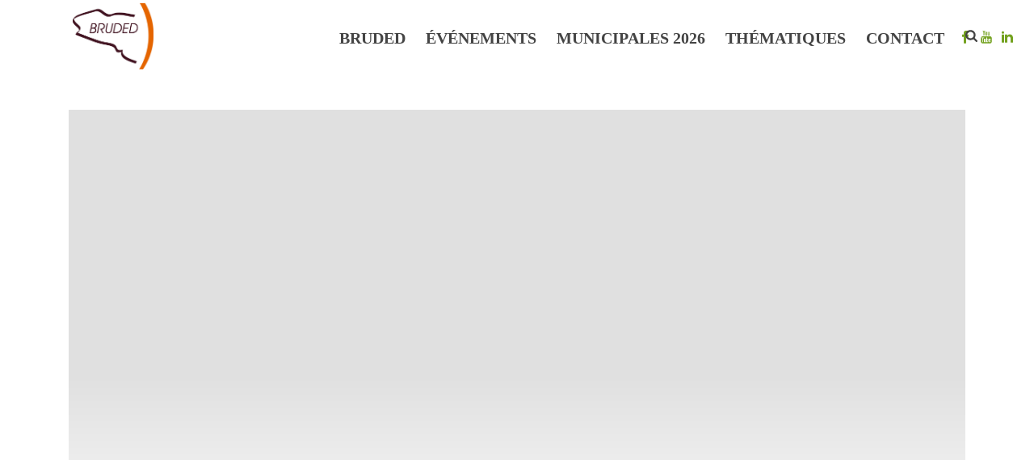

--- FILE ---
content_type: text/html; charset=UTF-8
request_url: https://www.bruded.fr/tag/participation/
body_size: 38056
content:
<!DOCTYPE html>
<html lang="fr-FR" >
<head><meta charset="UTF-8" /><script>if(navigator.userAgent.match(/MSIE|Internet Explorer/i)||navigator.userAgent.match(/Trident\/7\..*?rv:11/i)){var href=document.location.href;if(!href.match(/[?&]nowprocket/)){if(href.indexOf("?")==-1){if(href.indexOf("#")==-1){document.location.href=href+"?nowprocket=1"}else{document.location.href=href.replace("#","?nowprocket=1#")}}else{if(href.indexOf("#")==-1){document.location.href=href+"&nowprocket=1"}else{document.location.href=href.replace("#","&nowprocket=1#")}}}}</script><script>(()=>{class RocketLazyLoadScripts{constructor(){this.v="2.0.4",this.userEvents=["keydown","keyup","mousedown","mouseup","mousemove","mouseover","mouseout","touchmove","touchstart","touchend","touchcancel","wheel","click","dblclick","input"],this.attributeEvents=["onblur","onclick","oncontextmenu","ondblclick","onfocus","onmousedown","onmouseenter","onmouseleave","onmousemove","onmouseout","onmouseover","onmouseup","onmousewheel","onscroll","onsubmit"]}async t(){this.i(),this.o(),/iP(ad|hone)/.test(navigator.userAgent)&&this.h(),this.u(),this.l(this),this.m(),this.k(this),this.p(this),this._(),await Promise.all([this.R(),this.L()]),this.lastBreath=Date.now(),this.S(this),this.P(),this.D(),this.O(),this.M(),await this.C(this.delayedScripts.normal),await this.C(this.delayedScripts.defer),await this.C(this.delayedScripts.async),await this.T(),await this.F(),await this.j(),await this.A(),window.dispatchEvent(new Event("rocket-allScriptsLoaded")),this.everythingLoaded=!0,this.lastTouchEnd&&await new Promise(t=>setTimeout(t,500-Date.now()+this.lastTouchEnd)),this.I(),this.H(),this.U(),this.W()}i(){this.CSPIssue=sessionStorage.getItem("rocketCSPIssue"),document.addEventListener("securitypolicyviolation",t=>{this.CSPIssue||"script-src-elem"!==t.violatedDirective||"data"!==t.blockedURI||(this.CSPIssue=!0,sessionStorage.setItem("rocketCSPIssue",!0))},{isRocket:!0})}o(){window.addEventListener("pageshow",t=>{this.persisted=t.persisted,this.realWindowLoadedFired=!0},{isRocket:!0}),window.addEventListener("pagehide",()=>{this.onFirstUserAction=null},{isRocket:!0})}h(){let t;function e(e){t=e}window.addEventListener("touchstart",e,{isRocket:!0}),window.addEventListener("touchend",function i(o){o.changedTouches[0]&&t.changedTouches[0]&&Math.abs(o.changedTouches[0].pageX-t.changedTouches[0].pageX)<10&&Math.abs(o.changedTouches[0].pageY-t.changedTouches[0].pageY)<10&&o.timeStamp-t.timeStamp<200&&(window.removeEventListener("touchstart",e,{isRocket:!0}),window.removeEventListener("touchend",i,{isRocket:!0}),"INPUT"===o.target.tagName&&"text"===o.target.type||(o.target.dispatchEvent(new TouchEvent("touchend",{target:o.target,bubbles:!0})),o.target.dispatchEvent(new MouseEvent("mouseover",{target:o.target,bubbles:!0})),o.target.dispatchEvent(new PointerEvent("click",{target:o.target,bubbles:!0,cancelable:!0,detail:1,clientX:o.changedTouches[0].clientX,clientY:o.changedTouches[0].clientY})),event.preventDefault()))},{isRocket:!0})}q(t){this.userActionTriggered||("mousemove"!==t.type||this.firstMousemoveIgnored?"keyup"===t.type||"mouseover"===t.type||"mouseout"===t.type||(this.userActionTriggered=!0,this.onFirstUserAction&&this.onFirstUserAction()):this.firstMousemoveIgnored=!0),"click"===t.type&&t.preventDefault(),t.stopPropagation(),t.stopImmediatePropagation(),"touchstart"===this.lastEvent&&"touchend"===t.type&&(this.lastTouchEnd=Date.now()),"click"===t.type&&(this.lastTouchEnd=0),this.lastEvent=t.type,t.composedPath&&t.composedPath()[0].getRootNode()instanceof ShadowRoot&&(t.rocketTarget=t.composedPath()[0]),this.savedUserEvents.push(t)}u(){this.savedUserEvents=[],this.userEventHandler=this.q.bind(this),this.userEvents.forEach(t=>window.addEventListener(t,this.userEventHandler,{passive:!1,isRocket:!0})),document.addEventListener("visibilitychange",this.userEventHandler,{isRocket:!0})}U(){this.userEvents.forEach(t=>window.removeEventListener(t,this.userEventHandler,{passive:!1,isRocket:!0})),document.removeEventListener("visibilitychange",this.userEventHandler,{isRocket:!0}),this.savedUserEvents.forEach(t=>{(t.rocketTarget||t.target).dispatchEvent(new window[t.constructor.name](t.type,t))})}m(){const t="return false",e=Array.from(this.attributeEvents,t=>"data-rocket-"+t),i="["+this.attributeEvents.join("],[")+"]",o="[data-rocket-"+this.attributeEvents.join("],[data-rocket-")+"]",s=(e,i,o)=>{o&&o!==t&&(e.setAttribute("data-rocket-"+i,o),e["rocket"+i]=new Function("event",o),e.setAttribute(i,t))};new MutationObserver(t=>{for(const n of t)"attributes"===n.type&&(n.attributeName.startsWith("data-rocket-")||this.everythingLoaded?n.attributeName.startsWith("data-rocket-")&&this.everythingLoaded&&this.N(n.target,n.attributeName.substring(12)):s(n.target,n.attributeName,n.target.getAttribute(n.attributeName))),"childList"===n.type&&n.addedNodes.forEach(t=>{if(t.nodeType===Node.ELEMENT_NODE)if(this.everythingLoaded)for(const i of[t,...t.querySelectorAll(o)])for(const t of i.getAttributeNames())e.includes(t)&&this.N(i,t.substring(12));else for(const e of[t,...t.querySelectorAll(i)])for(const t of e.getAttributeNames())this.attributeEvents.includes(t)&&s(e,t,e.getAttribute(t))})}).observe(document,{subtree:!0,childList:!0,attributeFilter:[...this.attributeEvents,...e]})}I(){this.attributeEvents.forEach(t=>{document.querySelectorAll("[data-rocket-"+t+"]").forEach(e=>{this.N(e,t)})})}N(t,e){const i=t.getAttribute("data-rocket-"+e);i&&(t.setAttribute(e,i),t.removeAttribute("data-rocket-"+e))}k(t){Object.defineProperty(HTMLElement.prototype,"onclick",{get(){return this.rocketonclick||null},set(e){this.rocketonclick=e,this.setAttribute(t.everythingLoaded?"onclick":"data-rocket-onclick","this.rocketonclick(event)")}})}S(t){function e(e,i){let o=e[i];e[i]=null,Object.defineProperty(e,i,{get:()=>o,set(s){t.everythingLoaded?o=s:e["rocket"+i]=o=s}})}e(document,"onreadystatechange"),e(window,"onload"),e(window,"onpageshow");try{Object.defineProperty(document,"readyState",{get:()=>t.rocketReadyState,set(e){t.rocketReadyState=e},configurable:!0}),document.readyState="loading"}catch(t){console.log("WPRocket DJE readyState conflict, bypassing")}}l(t){this.originalAddEventListener=EventTarget.prototype.addEventListener,this.originalRemoveEventListener=EventTarget.prototype.removeEventListener,this.savedEventListeners=[],EventTarget.prototype.addEventListener=function(e,i,o){o&&o.isRocket||!t.B(e,this)&&!t.userEvents.includes(e)||t.B(e,this)&&!t.userActionTriggered||e.startsWith("rocket-")||t.everythingLoaded?t.originalAddEventListener.call(this,e,i,o):(t.savedEventListeners.push({target:this,remove:!1,type:e,func:i,options:o}),"mouseenter"!==e&&"mouseleave"!==e||t.originalAddEventListener.call(this,e,t.savedUserEvents.push,o))},EventTarget.prototype.removeEventListener=function(e,i,o){o&&o.isRocket||!t.B(e,this)&&!t.userEvents.includes(e)||t.B(e,this)&&!t.userActionTriggered||e.startsWith("rocket-")||t.everythingLoaded?t.originalRemoveEventListener.call(this,e,i,o):t.savedEventListeners.push({target:this,remove:!0,type:e,func:i,options:o})}}J(t,e){this.savedEventListeners=this.savedEventListeners.filter(i=>{let o=i.type,s=i.target||window;return e!==o||t!==s||(this.B(o,s)&&(i.type="rocket-"+o),this.$(i),!1)})}H(){EventTarget.prototype.addEventListener=this.originalAddEventListener,EventTarget.prototype.removeEventListener=this.originalRemoveEventListener,this.savedEventListeners.forEach(t=>this.$(t))}$(t){t.remove?this.originalRemoveEventListener.call(t.target,t.type,t.func,t.options):this.originalAddEventListener.call(t.target,t.type,t.func,t.options)}p(t){let e;function i(e){return t.everythingLoaded?e:e.split(" ").map(t=>"load"===t||t.startsWith("load.")?"rocket-jquery-load":t).join(" ")}function o(o){function s(e){const s=o.fn[e];o.fn[e]=o.fn.init.prototype[e]=function(){return this[0]===window&&t.userActionTriggered&&("string"==typeof arguments[0]||arguments[0]instanceof String?arguments[0]=i(arguments[0]):"object"==typeof arguments[0]&&Object.keys(arguments[0]).forEach(t=>{const e=arguments[0][t];delete arguments[0][t],arguments[0][i(t)]=e})),s.apply(this,arguments),this}}if(o&&o.fn&&!t.allJQueries.includes(o)){const e={DOMContentLoaded:[],"rocket-DOMContentLoaded":[]};for(const t in e)document.addEventListener(t,()=>{e[t].forEach(t=>t())},{isRocket:!0});o.fn.ready=o.fn.init.prototype.ready=function(i){function s(){parseInt(o.fn.jquery)>2?setTimeout(()=>i.bind(document)(o)):i.bind(document)(o)}return"function"==typeof i&&(t.realDomReadyFired?!t.userActionTriggered||t.fauxDomReadyFired?s():e["rocket-DOMContentLoaded"].push(s):e.DOMContentLoaded.push(s)),o([])},s("on"),s("one"),s("off"),t.allJQueries.push(o)}e=o}t.allJQueries=[],o(window.jQuery),Object.defineProperty(window,"jQuery",{get:()=>e,set(t){o(t)}})}P(){const t=new Map;document.write=document.writeln=function(e){const i=document.currentScript,o=document.createRange(),s=i.parentElement;let n=t.get(i);void 0===n&&(n=i.nextSibling,t.set(i,n));const c=document.createDocumentFragment();o.setStart(c,0),c.appendChild(o.createContextualFragment(e)),s.insertBefore(c,n)}}async R(){return new Promise(t=>{this.userActionTriggered?t():this.onFirstUserAction=t})}async L(){return new Promise(t=>{document.addEventListener("DOMContentLoaded",()=>{this.realDomReadyFired=!0,t()},{isRocket:!0})})}async j(){return this.realWindowLoadedFired?Promise.resolve():new Promise(t=>{window.addEventListener("load",t,{isRocket:!0})})}M(){this.pendingScripts=[];this.scriptsMutationObserver=new MutationObserver(t=>{for(const e of t)e.addedNodes.forEach(t=>{"SCRIPT"!==t.tagName||t.noModule||t.isWPRocket||this.pendingScripts.push({script:t,promise:new Promise(e=>{const i=()=>{const i=this.pendingScripts.findIndex(e=>e.script===t);i>=0&&this.pendingScripts.splice(i,1),e()};t.addEventListener("load",i,{isRocket:!0}),t.addEventListener("error",i,{isRocket:!0}),setTimeout(i,1e3)})})})}),this.scriptsMutationObserver.observe(document,{childList:!0,subtree:!0})}async F(){await this.X(),this.pendingScripts.length?(await this.pendingScripts[0].promise,await this.F()):this.scriptsMutationObserver.disconnect()}D(){this.delayedScripts={normal:[],async:[],defer:[]},document.querySelectorAll("script[type$=rocketlazyloadscript]").forEach(t=>{t.hasAttribute("data-rocket-src")?t.hasAttribute("async")&&!1!==t.async?this.delayedScripts.async.push(t):t.hasAttribute("defer")&&!1!==t.defer||"module"===t.getAttribute("data-rocket-type")?this.delayedScripts.defer.push(t):this.delayedScripts.normal.push(t):this.delayedScripts.normal.push(t)})}async _(){await this.L();let t=[];document.querySelectorAll("script[type$=rocketlazyloadscript][data-rocket-src]").forEach(e=>{let i=e.getAttribute("data-rocket-src");if(i&&!i.startsWith("data:")){i.startsWith("//")&&(i=location.protocol+i);try{const o=new URL(i).origin;o!==location.origin&&t.push({src:o,crossOrigin:e.crossOrigin||"module"===e.getAttribute("data-rocket-type")})}catch(t){}}}),t=[...new Map(t.map(t=>[JSON.stringify(t),t])).values()],this.Y(t,"preconnect")}async G(t){if(await this.K(),!0!==t.noModule||!("noModule"in HTMLScriptElement.prototype))return new Promise(e=>{let i;function o(){(i||t).setAttribute("data-rocket-status","executed"),e()}try{if(navigator.userAgent.includes("Firefox/")||""===navigator.vendor||this.CSPIssue)i=document.createElement("script"),[...t.attributes].forEach(t=>{let e=t.nodeName;"type"!==e&&("data-rocket-type"===e&&(e="type"),"data-rocket-src"===e&&(e="src"),i.setAttribute(e,t.nodeValue))}),t.text&&(i.text=t.text),t.nonce&&(i.nonce=t.nonce),i.hasAttribute("src")?(i.addEventListener("load",o,{isRocket:!0}),i.addEventListener("error",()=>{i.setAttribute("data-rocket-status","failed-network"),e()},{isRocket:!0}),setTimeout(()=>{i.isConnected||e()},1)):(i.text=t.text,o()),i.isWPRocket=!0,t.parentNode.replaceChild(i,t);else{const i=t.getAttribute("data-rocket-type"),s=t.getAttribute("data-rocket-src");i?(t.type=i,t.removeAttribute("data-rocket-type")):t.removeAttribute("type"),t.addEventListener("load",o,{isRocket:!0}),t.addEventListener("error",i=>{this.CSPIssue&&i.target.src.startsWith("data:")?(console.log("WPRocket: CSP fallback activated"),t.removeAttribute("src"),this.G(t).then(e)):(t.setAttribute("data-rocket-status","failed-network"),e())},{isRocket:!0}),s?(t.fetchPriority="high",t.removeAttribute("data-rocket-src"),t.src=s):t.src="data:text/javascript;base64,"+window.btoa(unescape(encodeURIComponent(t.text)))}}catch(i){t.setAttribute("data-rocket-status","failed-transform"),e()}});t.setAttribute("data-rocket-status","skipped")}async C(t){const e=t.shift();return e?(e.isConnected&&await this.G(e),this.C(t)):Promise.resolve()}O(){this.Y([...this.delayedScripts.normal,...this.delayedScripts.defer,...this.delayedScripts.async],"preload")}Y(t,e){this.trash=this.trash||[];let i=!0;var o=document.createDocumentFragment();t.forEach(t=>{const s=t.getAttribute&&t.getAttribute("data-rocket-src")||t.src;if(s&&!s.startsWith("data:")){const n=document.createElement("link");n.href=s,n.rel=e,"preconnect"!==e&&(n.as="script",n.fetchPriority=i?"high":"low"),t.getAttribute&&"module"===t.getAttribute("data-rocket-type")&&(n.crossOrigin=!0),t.crossOrigin&&(n.crossOrigin=t.crossOrigin),t.integrity&&(n.integrity=t.integrity),t.nonce&&(n.nonce=t.nonce),o.appendChild(n),this.trash.push(n),i=!1}}),document.head.appendChild(o)}W(){this.trash.forEach(t=>t.remove())}async T(){try{document.readyState="interactive"}catch(t){}this.fauxDomReadyFired=!0;try{await this.K(),this.J(document,"readystatechange"),document.dispatchEvent(new Event("rocket-readystatechange")),await this.K(),document.rocketonreadystatechange&&document.rocketonreadystatechange(),await this.K(),this.J(document,"DOMContentLoaded"),document.dispatchEvent(new Event("rocket-DOMContentLoaded")),await this.K(),this.J(window,"DOMContentLoaded"),window.dispatchEvent(new Event("rocket-DOMContentLoaded"))}catch(t){console.error(t)}}async A(){try{document.readyState="complete"}catch(t){}try{await this.K(),this.J(document,"readystatechange"),document.dispatchEvent(new Event("rocket-readystatechange")),await this.K(),document.rocketonreadystatechange&&document.rocketonreadystatechange(),await this.K(),this.J(window,"load"),window.dispatchEvent(new Event("rocket-load")),await this.K(),window.rocketonload&&window.rocketonload(),await this.K(),this.allJQueries.forEach(t=>t(window).trigger("rocket-jquery-load")),await this.K(),this.J(window,"pageshow");const t=new Event("rocket-pageshow");t.persisted=this.persisted,window.dispatchEvent(t),await this.K(),window.rocketonpageshow&&window.rocketonpageshow({persisted:this.persisted})}catch(t){console.error(t)}}async K(){Date.now()-this.lastBreath>45&&(await this.X(),this.lastBreath=Date.now())}async X(){return document.hidden?new Promise(t=>setTimeout(t)):new Promise(t=>requestAnimationFrame(t))}B(t,e){return e===document&&"readystatechange"===t||(e===document&&"DOMContentLoaded"===t||(e===window&&"DOMContentLoaded"===t||(e===window&&"load"===t||e===window&&"pageshow"===t)))}static run(){(new RocketLazyLoadScripts).t()}}RocketLazyLoadScripts.run()})();</script>
		<meta name="viewport" content="width=device-width, initial-scale=1.0, minimum-scale=1.0, maximum-scale=1.0, user-scalable=0" /><meta http-equiv="X-UA-Compatible" content="IE=edge,chrome=1" /><meta name="format-detection" content="telephone=no"><title>participation &#8211; BRUDED</title>
<style id="rocket-critical-css">input:-webkit-autofill{-webkit-box-shadow:0 0 0 30px white inset}ul{box-sizing:border-box}:root{--wp--preset--font-size--normal:16px;--wp--preset--font-size--huge:42px}.dgd_stb_box,.dgd_stb_tab{z-index:100000;display:none;position:fixed;top:none;left:none;right:none;bottom:none}.dgd_stb_box_close{display:inline-block;position:absolute;top:15px;right:15px}.dgd_overlay{z-index:99999;position:absolute;right:0px;top:0px;margin:0px;background:rgb(0,0,0);opacity:0.3;width:100%;height:auto;overflow:hidden;display:none}a,article,body,div,form,header,html,i,iframe,img,li,nav,p,section,span,ul{margin:0;padding:0;border:0;vertical-align:baseline;font-size:100%}article,header,nav,section{display:block}html{font-size:100%;-webkit-font-smoothing:antialiased;-webkit-text-size-adjust:100%;-ms-text-size-adjust:100%}body{position:relative;-webkit-text-size-adjust:100%;-webkit-font-smoothing:antialiased}.theme-content img{max-width:100%;width:auto\9;height:auto;border:0;vertical-align:middle;-ms-interpolation-mode:bicubic}input{margin:0;vertical-align:middle;font-size:100%}input{line-height:normal;border-radius:0}input::-moz-focus-inner{padding:0;border:0}input[type=submit]{-webkit-appearance:button}a{color:#777}p{margin-bottom:30px}ul{list-style:none}p,ul{margin-bottom:20px}a{text-decoration:none}a,p{-ms-word-wrap:break-word;word-wrap:break-word}a:link,a:visited{outline:0 none;text-decoration:none}.clearboth{display:block;visibility:hidden;clear:both;overflow:hidden;width:0;height:0}.clearboth:after{display:block;visibility:hidden;clear:both;width:0;height:0;content:' ';font-size:0;line-height:0}.clearfix{display:block;clear:both}.clearfix:after,.clearfix:before{content:" ";display:table}ul{margin-bottom:1em;margin-left:1.5em;list-style-type:disc}ul li{margin-left:.85em}ul ul{list-style-type:square}ul ul ul{list-style-type:circle}ul ul{margin-bottom:0}input[type=text]{outline:0;border:none;font-size:inherit}input[type=text]{box-sizing:border-box}input[type=text]{font-size:13px;color:#767676;padding:10px 12px;background-color:#fdfdfd;border:1px solid #e3e3e3;outline:0;margin-bottom:4px}h1,h3,h5{margin:0 0 .8em;font-weight:400;line-height:1.3em;-ms-word-wrap:break-word;word-wrap:break-word;text-transform:none}h1{font-size:36px;margin-bottom:16px}h3{font-size:28px;margin-bottom:10px}h5{font-size:18px;margin-bottom:8px}.mk-background-stretch{background-size:cover;-webkit-background-size:cover;-moz-background-size:cover}.mk-header{z-index:301}.mk-header .mk-header-bg{z-index:1}.mk-header .fit-logo-img a{z-index:30}.mk-header .mk-header-inner{z-index:300}.mk-header-holder{z-index:200}.mk-header-right{z-index:20}.mk-header-nav-container{z-index:30}.mk-go-top{z-index:300}#theme-page{z-index:11}.main-navigation-ul>li.menu-item ul.sub-menu:after{z-index:10}.mk-nav-responsive-link{z-index:12}.mk-responsive-nav{z-index:20}#mk-page-introduce{z-index:8}#mk-theme-container{z-index:200}#mk-page-introduce,#mk-theme-container,.master-holder div,.text-input,.theme-page-wrapper,:after,:before,input[type=text]{box-sizing:border-box}.mk-grid{width:100%;margin:0 auto}.mk-grid:after{content:"";display:table;clear:both}@media handheld,only screen and (max-width:768px){.mk-grid{width:100%}}#mk-nav-search-wrapper form i,.featured-image img,.mk-nav-responsive-link,.text-input{-webkit-perspective:1000}.mk-header{width:100%;position:relative}.mk-header .mk-header-bg{position:absolute;left:0;top:0;width:100%;height:100%}.mk-header .mk-header-inner{position:relative;width:100%}.mk-header:not(.header-style-4) .header-logo{top:0;position:absolute}.header-logo{display:block;width:100%}.header-logo img{top:50%;position:absolute;-webkit-transform:translate(0,-50%)!important;-ms-transform:translate(0,-50%)!important;transform:translate(0,-50%)!important;ms-transform:translate(0,-50%)!important}.header-logo .mk-resposnive-logo{display:none}.fit-logo-img a{display:inline-block;height:100%;position:relative}.fit-logo-img a img{display:block;height:auto;max-height:100%;max-width:none}@media handheld,only screen and (max-width:780px){.header-logo a img{max-width:200px}}@media handheld,only screen and (max-width:400px){.header-logo a img{max-width:160px}}.mk-header-holder{width:100%;position:absolute}.sticky-style-fixed.header-style-1 .mk-header-holder{position:fixed;top:0;-webkit-backface-visibility:hidden;backface-visibility:hidden;-webkit-perspective:1000;-ms-perspective:1000;perspective:1000;-webkit-transform:translateZ(0);-ms-transform:translateZ(0);transform:translateZ(0)}.header-style-1 .logo-has-sticky .mk-sticky-logo{opacity:0}.mk-desktop-logo.light-logo{display:none}.mk-desktop-logo.dark-logo{display:block}#mk-boxed-layout{position:relative;z-index:0}.mk-header-right{position:absolute;right:10px;top:0}.header-grid.mk-grid{position:relative}.mk-header-nav-container{line-height:4px;display:block;position:relative;margin:0 auto}@media handheld,only screen and (max-width:1140px){.mk-header .mk-header-nav-container{width:100%!important}}.header-style-1.header-align-left .mk-header-nav-container{text-align:right;float:right;margin-right:30px}.header-style-1.header-align-left .mk-header-right{display:none}.header-style-1.header-align-left .header-logo{float:left;left:0}.header-style-1.header-align-left .header-logo a{margin-left:20px;float:left}.header-style-1.header-align-left .mk-nav-responsive-link{float:right;right:20px}.header-style-1.header-align-left .mk-grid .mk-header-nav-container{margin-right:0}.header-style-1.header-align-left.boxed-header .mk-header-right{display:block}.mk-header-social.header-section.hidden{visibility:hidden;opacity:0}#mk-theme-container{position:relative;left:0}body:not(.mk-boxed-enabled):not(.rtl) .sticky-style-fixed.header-style-1 .mk-header-holder{right:0}.mk-go-top{background-color:#ccc;background-color:rgba(0,0,0,.2);display:block;position:fixed;bottom:15px;width:45px;height:45px;text-align:center;-webkit-backface-visibility:hidden;backface-visibility:hidden;-webkit-perspective:1000;-ms-perspective:1000;perspective:1000;-webkit-transform:translateZ(0);-ms-transform:translateZ(0);transform:translateZ(0);right:-60px;opacity:0}.mk-go-top svg{position:absolute;top:15px;left:15px;fill:#fff;height:16px;width:16px}#theme-page{padding:0;margin:0;min-height:200px;height:auto;position:relative}#theme-page .theme-page-wrapper{margin:20px auto}#theme-page .theme-page-wrapper .theme-content{padding:30px 20px}.master-holder-bg-holder{position:absolute;top:0;left:0;height:100%;width:100%;overflow:hidden;z-index:-1}.master-holder-bg{position:absolute;top:0;left:0;height:100%;width:100%;z-index:-1;-webkit-perspective:1000;perspective:1000;-webkit-transform:translateZ(0);transform:translateZ(0)}@media handheld,only screen and (max-width:768px){#theme-page{padding:0!important}.theme-page-wrapper:not(.full-width-layout){margin:0 auto 0!important}}.mk-header-social{display:inline-block;float:right;height:30px}.mk-header-social ul{list-style:none;margin:0;padding:0}.mk-header-social ul li{margin:0;display:inline-block}.mk-header-social ul li a{position:relative;display:block;margin:0 5px}.mk-header-social ul li a svg{height:16px;vertical-align:middle}.mk-header-right .mk-header-social{height:auto;padding:0 10px}.mk-header-right .mk-header-social ul{margin:0}.main-nav-side-search{display:inline-block;margin:0 0 0 10px;vertical-align:top;position:relative}.mk-search-trigger{display:block;font-size:16px}#mk-nav-search-wrapper{position:absolute;right:-50px;width:330px;height:56px;background-color:#fff;display:none}#mk-nav-search-wrapper form{display:block;overflow:hidden}#mk-nav-search-wrapper input[type=text]{position:absolute;left:0;top:0;border:none;height:100%;background-color:#fff;padding:0 10px;width:275px;line-height:30px;border:1px solid #e3e3e3;border-right:none}#mk-nav-search-wrapper input[type=submit]{width:100%;height:100%;display:block;border:none;outline:0;position:absolute;left:0;top:0;background-color:transparent}#mk-nav-search-wrapper .nav-side-search-icon{width:56px;height:100%;position:absolute;right:0;top:0;display:-webkit-box;display:-ms-flexbox;display:flex;-webkit-box-align:center;-ms-flex-align:center;align-items:center;-webkit-box-pack:center;-ms-flex-pack:center;justify-content:center;background-color:#bfbcbc}#mk-nav-search-wrapper .nav-side-search-icon svg{height:16px;fill:#fff}#mk-nav-search-wrapper .ui-autocomplete{background-color:#fff;border:1px solid #e3e3e3;border-top:none;border-bottom:none;overflow:auto;text-align:left;list-style:none;margin:56px 0 0 0;padding:0}@media handheld,only screen and (max-width:780px){.mk-header-right{display:none!important}}@media handheld,only screen and (max-width:780px){.mk-header-social{width:100%!important;float:none!important;display:block!important;height:auto!important;line-height:25px!important;margin:0 10px 5px!important;padding:0}.mk-header-social li svg{height:24px!important}}.mk-main-navigation{display:inline-block;text-align:center;margin:0 auto}.main-navigation-ul,.main-navigation-ul li.menu-item,.main-navigation-ul ul.sub-menu{margin:0;padding:0}.main-navigation-ul li>.sub-menu{display:none}.main-navigation-ul li.has-mega-menu>ul.sub-menu{position:absolute;top:100%;left:0;padding:17px 0}.main-navigation-ul>li.menu-item{float:left}.main-navigation-ul>li.menu-item>a.menu-item-link{display:inline-block;text-align:center;text-decoration:none;font-weight:700;font-size:13px;position:relative;box-sizing:border-box;padding-top:2px}.menu-hover-style-4 .main-navigation-ul>li.menu-item>a.menu-item-link{margin-left:1px}.main-navigation-ul>li.menu-item a.menu-item-link svg{margin-right:8px;height:16px;vertical-align:middle}.main-navigation-ul>li.menu-item ul.sub-menu:after{height:2px;content:"";display:block;position:absolute;top:0;left:0;right:0}.main-navigation-ul li.menu-item{position:relative;display:block;list-style-type:none}.main-navigation-ul>li.menu-item{display:inline-block}.main-navigation-ul a.menu-item-link{display:block;text-decoration:none;white-space:normal}.main-navigation-ul li.menu-item.has-mega-menu{position:static}.has-mega-menu>ul.sub-menu{width:100%;position:absolute;left:0;padding:20px 0}.has-mega-menu>ul.sub-menu>li.menu-item{display:block;left:0;position:relative;float:left;width:23%;border:0;background-color:transparent;box-shadow:none;padding-left:10px}.has-mega-menu>ul.sub-menu>li.menu-item{box-sizing:border-box;padding:0 20px}.has-mega-menu>ul.sub-menu>li.menu-item:first-child{border-left:none}.has-mega-menu>ul.sub-menu>li.mega_col_3{width:33.25%}.has-mega-menu>ul.sub-menu>li>ul.sub-menu{display:block}.has-mega-menu>ul.sub-menu>li>ul.sub-menu li.menu-item{line-height:1}.has-mega-menu>ul.sub-menu>li>ul.sub-menu li.menu-item a.menu-item-link{display:block;position:relative;text-align:left;float:none;margin:0;padding:10px 10px;line-height:18px}.has-mega-menu>ul.sub-menu>li>ul.sub-menu li.menu-item a.menu-item-link svg{margin-right:8px;height:16px;vertical-align:middle}.mk-nav-responsive-link{display:none;position:absolute;top:50%;margin-top:-18px;line-height:8px;padding:10px}.mk-responsive-nav{width:100%}.mk-responsive-nav>li>ul{display:none;border-top:1px solid rgba(128,128,128,.2)}.mk-responsive-nav>li{border-bottom:1px solid rgba(128,128,128,.2)}.mk-responsive-nav .mk-nav-arrow{position:absolute;right:0;top:0;text-align:center;filter:alpha(opacity=@opacity * 100);-moz-opacity:70;-khtml-opacity:70;opacity:70;opacity:.7;width:70px;height:44px;line-height:50px}.mk-responsive-nav .mk-nav-arrow svg{height:14px}.mk-responsive-wrap{position:relative;width:100%;display:none;z-index:20;height:100%}.mk-responsive-nav{border-bottom:1px solid rgba(255,255,255,.1);position:relative;width:100%;margin:0;padding:0}.mk-responsive-nav li{display:block;margin:0;position:relative}.mk-responsive-nav li:last-child ul{border-bottom:none!important}.mk-responsive-nav li a{border-top:1px solid rgba(255,255,255,.1);display:block;padding:15px 20px;text-align:left;text-transform:uppercase;text-decoration:none;font-weight:700;font-size:13px;line-height:1}.mk-responsive-nav li a>svg{height:16px;margin-right:6px;vertical-align:middle}.mk-responsive-nav li ul{margin:0;padding:0;display:none}.mk-responsive-nav li ul ul{padding-left:10px;border-top:1px solid rgba(0,0,0,.1);border-bottom:1px solid rgba(0,0,0,.1);background-color:rgba(0,0,0,.02)}.mk-responsive-nav li ul .mk-nav-arrow{height:35px;line-height:40px}.mk-responsive-nav li ul li a{font-size:13px;line-height:13px;margin:0;padding:12px 15px 12px 15px;text-align:left;text-transform:none;font-weight:400}.responsive-searchform{margin:10px;position:relative;line-height:24px}.responsive-searchform .text-input{width:100%;padding:12px;border:1px solid rgba(0,0,0,.15);background-color:rgba(0,0,0,.02);box-shadow:none!important;border-radius:0;color:#9e9e9e!important}.responsive-searchform i{position:absolute;right:15px;bottom:14px}.responsive-searchform i input{width:100%;height:100%;background:0 0;border:none;outline:0;position:absolute;left:0;top:0}.responsive-searchform i svg{fill:#ccc;fill:rgba(0,0,0,.3);height:20px;width:19px;vertical-align:middle}.mk-css-icon-menu{width:18px;height:18px;-webkit-transform:translateZ(0);transform:translateZ(0)}.mk-css-icon-menu div{height:3px;margin-bottom:3px;border-radius:3px;display:block;position:relative}#mk-page-introduce{position:relative;padding:15px 0}#mk-page-introduce.intro-left{text-align:left}.page-title{margin:25px 20px 15px;line-height:120%;-ms-word-wrap:break-word;word-wrap:break-word}.page-subtitle{display:inline-block;line-height:100%;margin:0 20px 15px 23px;-ms-word-wrap:break-word;word-wrap:break-word}@media handheld,only screen and (max-width:1140px){.page-title{margin-left:15px!important;margin-right:15px!important}}.clearfix:after,.clearfix:before{content:" ";display:table}.clearfix:after{clear:both}article,header,nav,section{display:block}h1{font-size:2em;margin:0.67em 0}img{border:0}svg:not(:root){overflow:hidden}input{color:inherit;font:inherit;margin:0}input[type="submit"]{-webkit-appearance:button}input::-moz-focus-inner{border:0;padding:0}input{line-height:normal}*{-webkit-box-sizing:border-box;-moz-box-sizing:border-box;box-sizing:border-box}*:before,*:after{-webkit-box-sizing:border-box;-moz-box-sizing:border-box;box-sizing:border-box}input{font-family:inherit;font-size:inherit;line-height:inherit}img{vertical-align:middle}.clearfix:before,.clearfix:after{content:" ";display:table}.clearfix:after{clear:both}.hidden{display:none!important}@-ms-viewport{width:device-width}body{font-size:16px;color:#3d4045;font-weight:400;line-height:1.66em}p{font-size:16px;color:#3d4045;line-height:1.66em}h1,h3,h5{line-height:1.13em}a{color:#dd9933}.add-header-height,.header-style-1 .menu-hover-style-4 .main-navigation-ul>li>a{height:90px;line-height:90px}.mk-header-bg{-webkit-opacity:1;-moz-opacity:1;-o-opacity:1;opacity:1}.mk-search-trigger{color:#444444}.mk-css-icon-menu div{background-color:#444444}.header-section.mk-header-social svg{fill:#74a220}.mk-header-inner{border-bottom:2px solid #ffffff}.mk-grid{max-width:1140px}.mk-header-nav-container{width:1140px}.main-navigation-ul>li.menu-item>a.menu-item-link{color:#444444;font-size:20px;font-weight:600;padding-right:12px!important;padding-left:12px!important;text-transform:uppercase;letter-spacing:0px}.mk-main-navigation li.has-mega-menu>ul.sub-menu{background-color:#3d4045}.mk-main-navigation ul.sub-menu a.menu-item-link{color:#e0e0e0}.mk-main-navigation ul.sub-menu li.menu-item ul.sub-menu li.menu-item a.menu-item-link svg{color:#ffffff}.main-navigation-ul li.menu-item ul.sub-menu li.menu-item a.menu-item-link{font-size:12px;font-weight:400;text-transform:uppercase;letter-spacing:1px}.mk-responsive-wrap{background-color:#fff}.main-navigation-ul>li.has-mega-menu>ul.sub-menu:after{background-color:#5c9e16}.main-navigation-ul>li.has-mega-menu>ul{-webkit-box-shadow:0 20px 50px 10px rgba(0,0,0,0.15);-moz-box-shadow:0 20px 50px 10px rgba(0,0,0,0.15);box-shadow:0 20px 50px 10px rgba(0,0,0,0.15)}@media handheld,only screen and (max-width:1140px){.mk-grid,.mk-header-nav-container{width:auto}.mk-header-right{right:15px!important}}@media handheld,only screen and (max-width:1366px){.theme-page-wrapper .theme-content{width:100%!important;float:none!important}.theme-page-wrapper:not(.full-width-layout){padding-right:15px!important;padding-left:15px!important}.theme-page-wrapper:not(.full-width-layout) .theme-content:not(.no-padding){padding:25px 0!important}}@media handheld,only screen and (max-width:1140px){.logo-is-responsive .mk-desktop-logo,.logo-is-responsive .mk-sticky-logo{display:none!important}.logo-is-responsive .mk-resposnive-logo{display:block!important}.add-header-height,.header-style-1 .mk-header-inner,.header-style-1 .header-logo{height:90px!important;line-height:90px}.mk-header:not(.header-style-4) .mk-header-holder{position:relative!important;top:0!important}.mk-header-padding-wrapper{display:none!important}.mk-header-nav-container{width:auto!important;display:none!important}.header-style-1 .mk-header-right{right:55px!important}.header-logo{height:90px!important}.mk-header-inner{padding-top:0!important}.header-style-1 .header-logo{position:relative!important;right:auto!important;left:auto!important}.mk-responsive-nav li a,.mk-responsive-nav .mk-nav-arrow{color:#444444!important}.mk-header-bg{zoom:1!important;filter:alpha(opacity=100)!important;opacity:1!important}.header-style-1 .mk-nav-responsive-link{display:block!important}.mk-header-nav-container{height:100%;z-index:200}.mk-main-navigation{position:relative;z-index:2}}@media handheld,only screen and (max-width:1140px){.mk-go-top{right:22px}}::-webkit-selection{background-color:#74a220;color:#fff}.mk-svg-icon{width:auto;height:auto;fill:currentColor}.mk-svg-icon-wrapper{line-height:normal;vertical-align:middle}.mk-svg-icon-wrapper{display:inline-block;width:100%;position:relative}.mk-svg-icon-wrapper svg{display:inline-block}.mk-main-navigation ul:before{display:none!important}.mk-main-navigation ul:before{font-weight:400;font-style:normal;text-decoration:inherit;-webkit-font-smoothing:antialiased;display:inline;width:auto;height:auto;line-height:normal;vertical-align:middle;background-image:none;background-position:0 0;background-repeat:repeat;margin-top:0}.jupiter-donut-clearfix{display:block;clear:both}.jupiter-donut-clearfix:after,.jupiter-donut-clearfix:before{content:" ";display:table}.jupiter-donut-clearfix:after{clear:both}.mk-blog-container-lazyload .blog-image{background-color:#e0e0e0}.mk-blog-container a{text-decoration:none}.mk-blog-magazine-item{margin:0}.mk-blog-magazine-item .blog-item-holder{background-color:#fff}.mk-blog-magazine-item.magazine-featured-post{-webkit-box-sizing:border-box;box-sizing:border-box;margin-bottom:25px}.mk-blog-magazine-item.magazine-featured-post .featured-image{position:relative;overflow:hidden}.mk-blog-magazine-item.magazine-featured-post .featured-image img{width:100%}.mk-blog-magazine-item.magazine-featured-post .featured-image .image-gradient-overlay{background:-webkit-gradient(linear,left top,left bottom,from(rgba(255,255,255,0)),color-stop(70%,rgba(255,255,255,.87)),to(#fff));background:linear-gradient(to bottom,rgba(255,255,255,0) 0,rgba(255,255,255,.87) 70%,#fff 100%);position:absolute;left:0;bottom:0;width:100%;height:50%}@media handheld,only screen and (max-width:767px){.mk-blog-magazine-item.magazine-featured-post{width:100%!important;padding-right:0!important;margin-bottom:25px!important}.mk-blog-magazine-item.magazine-featured-post .blog-item-holder{margin-left:0!important;margin-right:0!important}.mk-blog-magazine-item.magazine-featured-post:before{width:0!important}}.mag-one-column .magazine-featured-post{margin-bottom:25px}.mk-isotop-item{float:left}</style>
<script type="rocketlazyloadscript" data-rocket-type="text/javascript">var ajaxurl = "https://www.bruded.fr/wp-admin/admin-ajax.php";</script><meta name='robots' content='max-image-preview:large' />
	<style>img:is([sizes="auto" i], [sizes^="auto," i]) { contain-intrinsic-size: 3000px 1500px }</style>
	
<!-- Social Warfare v4.5.6 https://warfareplugins.com - BEGINNING OF OUTPUT -->
<style>
	@font-face {
		font-family: "sw-icon-font";
		src:url("https://www.bruded.fr/wp-content/plugins/social-warfare/assets/fonts/sw-icon-font.eot?ver=4.5.6");
		src:url("https://www.bruded.fr/wp-content/plugins/social-warfare/assets/fonts/sw-icon-font.eot?ver=4.5.6#iefix") format("embedded-opentype"),
		url("https://www.bruded.fr/wp-content/plugins/social-warfare/assets/fonts/sw-icon-font.woff?ver=4.5.6") format("woff"),
		url("https://www.bruded.fr/wp-content/plugins/social-warfare/assets/fonts/sw-icon-font.ttf?ver=4.5.6") format("truetype"),
		url("https://www.bruded.fr/wp-content/plugins/social-warfare/assets/fonts/sw-icon-font.svg?ver=4.5.6#1445203416") format("svg");
		font-weight: normal;
		font-style: normal;
		font-display:block;
	}
</style>
<!-- Social Warfare v4.5.6 https://warfareplugins.com - END OF OUTPUT -->


		<style id="critical-path-css" type="text/css">
			body,html{width:100%;height:100%;margin:0;padding:0}.page-preloader{top:0;left:0;z-index:999;position:fixed;height:100%;width:100%;text-align:center}.preloader-preview-area{animation-delay:-.2s;top:50%;-ms-transform:translateY(100%);transform:translateY(100%);margin-top:10px;max-height:calc(50% - 20px);opacity:1;width:100%;text-align:center;position:absolute}.preloader-logo{max-width:90%;top:50%;-ms-transform:translateY(-100%);transform:translateY(-100%);margin:-10px auto 0 auto;max-height:calc(50% - 20px);opacity:1;position:relative}.ball-pulse>div{width:15px;height:15px;border-radius:100%;margin:2px;animation-fill-mode:both;display:inline-block;animation:ball-pulse .75s infinite cubic-bezier(.2,.68,.18,1.08)}.ball-pulse>div:nth-child(1){animation-delay:-.36s}.ball-pulse>div:nth-child(2){animation-delay:-.24s}.ball-pulse>div:nth-child(3){animation-delay:-.12s}@keyframes ball-pulse{0%{transform:scale(1);opacity:1}45%{transform:scale(.1);opacity:.7}80%{transform:scale(1);opacity:1}}.ball-clip-rotate-pulse{position:relative;-ms-transform:translateY(-15px) translateX(-10px);transform:translateY(-15px) translateX(-10px);display:inline-block}.ball-clip-rotate-pulse>div{animation-fill-mode:both;position:absolute;top:0;left:0;border-radius:100%}.ball-clip-rotate-pulse>div:first-child{height:36px;width:36px;top:7px;left:-7px;animation:ball-clip-rotate-pulse-scale 1s 0s cubic-bezier(.09,.57,.49,.9) infinite}.ball-clip-rotate-pulse>div:last-child{position:absolute;width:50px;height:50px;left:-16px;top:-2px;background:0 0;border:2px solid;animation:ball-clip-rotate-pulse-rotate 1s 0s cubic-bezier(.09,.57,.49,.9) infinite;animation-duration:1s}@keyframes ball-clip-rotate-pulse-rotate{0%{transform:rotate(0) scale(1)}50%{transform:rotate(180deg) scale(.6)}100%{transform:rotate(360deg) scale(1)}}@keyframes ball-clip-rotate-pulse-scale{30%{transform:scale(.3)}100%{transform:scale(1)}}@keyframes square-spin{25%{transform:perspective(100px) rotateX(180deg) rotateY(0)}50%{transform:perspective(100px) rotateX(180deg) rotateY(180deg)}75%{transform:perspective(100px) rotateX(0) rotateY(180deg)}100%{transform:perspective(100px) rotateX(0) rotateY(0)}}.square-spin{display:inline-block}.square-spin>div{animation-fill-mode:both;width:50px;height:50px;animation:square-spin 3s 0s cubic-bezier(.09,.57,.49,.9) infinite}.cube-transition{position:relative;-ms-transform:translate(-25px,-25px);transform:translate(-25px,-25px);display:inline-block}.cube-transition>div{animation-fill-mode:both;width:15px;height:15px;position:absolute;top:-5px;left:-5px;animation:cube-transition 1.6s 0s infinite ease-in-out}.cube-transition>div:last-child{animation-delay:-.8s}@keyframes cube-transition{25%{transform:translateX(50px) scale(.5) rotate(-90deg)}50%{transform:translate(50px,50px) rotate(-180deg)}75%{transform:translateY(50px) scale(.5) rotate(-270deg)}100%{transform:rotate(-360deg)}}.ball-scale>div{border-radius:100%;margin:2px;animation-fill-mode:both;display:inline-block;height:60px;width:60px;animation:ball-scale 1s 0s ease-in-out infinite}@keyframes ball-scale{0%{transform:scale(0)}100%{transform:scale(1);opacity:0}}.line-scale>div{animation-fill-mode:both;display:inline-block;width:5px;height:50px;border-radius:2px;margin:2px}.line-scale>div:nth-child(1){animation:line-scale 1s -.5s infinite cubic-bezier(.2,.68,.18,1.08)}.line-scale>div:nth-child(2){animation:line-scale 1s -.4s infinite cubic-bezier(.2,.68,.18,1.08)}.line-scale>div:nth-child(3){animation:line-scale 1s -.3s infinite cubic-bezier(.2,.68,.18,1.08)}.line-scale>div:nth-child(4){animation:line-scale 1s -.2s infinite cubic-bezier(.2,.68,.18,1.08)}.line-scale>div:nth-child(5){animation:line-scale 1s -.1s infinite cubic-bezier(.2,.68,.18,1.08)}@keyframes line-scale{0%{transform:scaley(1)}50%{transform:scaley(.4)}100%{transform:scaley(1)}}.ball-scale-multiple{position:relative;-ms-transform:translateY(30px);transform:translateY(30px);display:inline-block}.ball-scale-multiple>div{border-radius:100%;animation-fill-mode:both;margin:2px;position:absolute;left:-30px;top:0;opacity:0;margin:0;width:50px;height:50px;animation:ball-scale-multiple 1s 0s linear infinite}.ball-scale-multiple>div:nth-child(2){animation-delay:-.2s}.ball-scale-multiple>div:nth-child(3){animation-delay:-.2s}@keyframes ball-scale-multiple{0%{transform:scale(0);opacity:0}5%{opacity:1}100%{transform:scale(1);opacity:0}}.ball-pulse-sync{display:inline-block}.ball-pulse-sync>div{width:15px;height:15px;border-radius:100%;margin:2px;animation-fill-mode:both;display:inline-block}.ball-pulse-sync>div:nth-child(1){animation:ball-pulse-sync .6s -.21s infinite ease-in-out}.ball-pulse-sync>div:nth-child(2){animation:ball-pulse-sync .6s -.14s infinite ease-in-out}.ball-pulse-sync>div:nth-child(3){animation:ball-pulse-sync .6s -70ms infinite ease-in-out}@keyframes ball-pulse-sync{33%{transform:translateY(10px)}66%{transform:translateY(-10px)}100%{transform:translateY(0)}}.transparent-circle{display:inline-block;border-top:.5em solid rgba(255,255,255,.2);border-right:.5em solid rgba(255,255,255,.2);border-bottom:.5em solid rgba(255,255,255,.2);border-left:.5em solid #fff;transform:translateZ(0);animation:transparent-circle 1.1s infinite linear;width:50px;height:50px;border-radius:50%}.transparent-circle:after{border-radius:50%;width:10em;height:10em}@keyframes transparent-circle{0%{transform:rotate(0)}100%{transform:rotate(360deg)}}.ball-spin-fade-loader{position:relative;top:-10px;left:-10px;display:inline-block}.ball-spin-fade-loader>div{width:15px;height:15px;border-radius:100%;margin:2px;animation-fill-mode:both;position:absolute;animation:ball-spin-fade-loader 1s infinite linear}.ball-spin-fade-loader>div:nth-child(1){top:25px;left:0;animation-delay:-.84s;-webkit-animation-delay:-.84s}.ball-spin-fade-loader>div:nth-child(2){top:17.05px;left:17.05px;animation-delay:-.72s;-webkit-animation-delay:-.72s}.ball-spin-fade-loader>div:nth-child(3){top:0;left:25px;animation-delay:-.6s;-webkit-animation-delay:-.6s}.ball-spin-fade-loader>div:nth-child(4){top:-17.05px;left:17.05px;animation-delay:-.48s;-webkit-animation-delay:-.48s}.ball-spin-fade-loader>div:nth-child(5){top:-25px;left:0;animation-delay:-.36s;-webkit-animation-delay:-.36s}.ball-spin-fade-loader>div:nth-child(6){top:-17.05px;left:-17.05px;animation-delay:-.24s;-webkit-animation-delay:-.24s}.ball-spin-fade-loader>div:nth-child(7){top:0;left:-25px;animation-delay:-.12s;-webkit-animation-delay:-.12s}.ball-spin-fade-loader>div:nth-child(8){top:17.05px;left:-17.05px;animation-delay:0s;-webkit-animation-delay:0s}@keyframes ball-spin-fade-loader{50%{opacity:.3;transform:scale(.4)}100%{opacity:1;transform:scale(1)}}		</style>

		<link rel='dns-prefetch' href='//maps.google.com' />

<link rel="alternate" type="application/rss+xml" title="BRUDED &raquo; Flux" href="https://www.bruded.fr/feed/" />
<link rel="alternate" type="application/rss+xml" title="BRUDED &raquo; Flux des commentaires" href="https://www.bruded.fr/comments/feed/" />

<link rel="shortcut icon" href="https://www.bruded.fr/wp-content/uploads/2017/06/logo-bruded-simple.png"  />
<link rel="alternate" type="application/rss+xml" title="BRUDED &raquo; Flux de l’étiquette participation" href="https://www.bruded.fr/tag/participation/feed/" />
<script type="rocketlazyloadscript" data-rocket-type="text/javascript">window.abb = {};php = {};window.PHP = {};PHP.ajax = "https://www.bruded.fr/wp-admin/admin-ajax.php";PHP.wp_p_id = "";var mk_header_parallax, mk_banner_parallax, mk_page_parallax, mk_footer_parallax, mk_body_parallax;var mk_images_dir = "https://www.bruded.fr/wp-content/themes/jupiter/assets/images",mk_theme_js_path = "https://www.bruded.fr/wp-content/themes/jupiter/assets/js",mk_theme_dir = "https://www.bruded.fr/wp-content/themes/jupiter",mk_captcha_placeholder = "Enter Captcha",mk_captcha_invalid_txt = "Invalid. Try again.",mk_captcha_correct_txt = "Captcha correct.",mk_responsive_nav_width = 1140,mk_vertical_header_back = "Back",mk_vertical_header_anim = "1",mk_check_rtl = true,mk_grid_width = 1140,mk_ajax_search_option = "beside_nav",mk_preloader_bg_color = "#fff",mk_accent_color = "#74a220",mk_go_to_top =  "true",mk_smooth_scroll =  "true",mk_show_background_video =  "true",mk_preloader_bar_color = "#74a220",mk_preloader_logo = "https://slong.ovh/wp-content/uploads/2017/09/logo-bruded-complet.png";mk_typekit_id   = "",mk_google_fonts = ["Nunito:100italic,200italic,300italic,400italic,500italic,600italic,700italic,800italic,900italic,100,200,300,400,500,600,700,800,900"],mk_global_lazyload = true;</script><link rel='preload'  href='https://www.bruded.fr/wp-content/plugins/ultimate-layouts-vc/assets/front-end/fontawesome/css/font-awesome.min.css?ver=2.2.0' data-rocket-async="style" as="style" onload="this.onload=null;this.rel='stylesheet'" onerror="this.removeAttribute('data-rocket-async')"  type='text/css' media='all' />
<link rel='preload'  href='https://www.bruded.fr/wp-content/plugins/ultimate-layouts-vc/assets/front-end/animate.css?ver=2.2.0' data-rocket-async="style" as="style" onload="this.onload=null;this.rel='stylesheet'" onerror="this.removeAttribute('data-rocket-async')"  type='text/css' media='all' />
<link rel='preload'  href='https://www.bruded.fr/wp-content/plugins/ultimate-layouts-vc/assets/front-end/slick/slick.css?ver=2.2.0' data-rocket-async="style" as="style" onload="this.onload=null;this.rel='stylesheet'" onerror="this.removeAttribute('data-rocket-async')"  type='text/css' media='all' />
<link rel='preload'  href='https://www.bruded.fr/wp-content/plugins/ultimate-layouts-vc/assets/front-end/loaders.css?ver=2.2.0' data-rocket-async="style" as="style" onload="this.onload=null;this.rel='stylesheet'" onerror="this.removeAttribute('data-rocket-async')"  type='text/css' media='all' />
<link rel='preload'  href='https://www.bruded.fr/wp-content/plugins/ultimate-layouts-vc/assets/front-end/priority-navigation/priority-nav-core.css?ver=2.2.0' data-rocket-async="style" as="style" onload="this.onload=null;this.rel='stylesheet'" onerror="this.removeAttribute('data-rocket-async')"  type='text/css' media='all' />
<link rel='preload'  href='https://www.bruded.fr/wp-content/plugins/ultimate-layouts-vc/assets/front-end/hover-css/hover.css?ver=2.2.0' data-rocket-async="style" as="style" onload="this.onload=null;this.rel='stylesheet'" onerror="this.removeAttribute('data-rocket-async')"  type='text/css' media='all' />
<link rel='preload'  href='https://www.bruded.fr/wp-content/plugins/ultimate-layouts-vc/assets/front-end/pagination/pagination.css?ver=2.2.0' data-rocket-async="style" as="style" onload="this.onload=null;this.rel='stylesheet'" onerror="this.removeAttribute('data-rocket-async')"  type='text/css' media='all' />
<link rel='preload'  href='https://www.bruded.fr/wp-content/plugins/ultimate-layouts-vc/assets/front-end/malihuscroll/jquery.mCustomScrollbar.min.css?ver=2.2.0' data-rocket-async="style" as="style" onload="this.onload=null;this.rel='stylesheet'" onerror="this.removeAttribute('data-rocket-async')"  type='text/css' media='all' />
<link rel='preload'  href='https://www.bruded.fr/wp-content/plugins/formidable/css/formidableforms.css?ver=11171508' data-rocket-async="style" as="style" onload="this.onload=null;this.rel='stylesheet'" onerror="this.removeAttribute('data-rocket-async')"  type='text/css' media='all' />
<link rel='preload'  href='https://www.bruded.fr/wp-includes/css/dist/block-library/style.min.css?ver=6.8.3' data-rocket-async="style" as="style" onload="this.onload=null;this.rel='stylesheet'" onerror="this.removeAttribute('data-rocket-async')"  type='text/css' media='all' />
<style id='wp-block-library-theme-inline-css' type='text/css'>
.wp-block-audio :where(figcaption){color:#555;font-size:13px;text-align:center}.is-dark-theme .wp-block-audio :where(figcaption){color:#ffffffa6}.wp-block-audio{margin:0 0 1em}.wp-block-code{border:1px solid #ccc;border-radius:4px;font-family:Menlo,Consolas,monaco,monospace;padding:.8em 1em}.wp-block-embed :where(figcaption){color:#555;font-size:13px;text-align:center}.is-dark-theme .wp-block-embed :where(figcaption){color:#ffffffa6}.wp-block-embed{margin:0 0 1em}.blocks-gallery-caption{color:#555;font-size:13px;text-align:center}.is-dark-theme .blocks-gallery-caption{color:#ffffffa6}:root :where(.wp-block-image figcaption){color:#555;font-size:13px;text-align:center}.is-dark-theme :root :where(.wp-block-image figcaption){color:#ffffffa6}.wp-block-image{margin:0 0 1em}.wp-block-pullquote{border-bottom:4px solid;border-top:4px solid;color:currentColor;margin-bottom:1.75em}.wp-block-pullquote cite,.wp-block-pullquote footer,.wp-block-pullquote__citation{color:currentColor;font-size:.8125em;font-style:normal;text-transform:uppercase}.wp-block-quote{border-left:.25em solid;margin:0 0 1.75em;padding-left:1em}.wp-block-quote cite,.wp-block-quote footer{color:currentColor;font-size:.8125em;font-style:normal;position:relative}.wp-block-quote:where(.has-text-align-right){border-left:none;border-right:.25em solid;padding-left:0;padding-right:1em}.wp-block-quote:where(.has-text-align-center){border:none;padding-left:0}.wp-block-quote.is-large,.wp-block-quote.is-style-large,.wp-block-quote:where(.is-style-plain){border:none}.wp-block-search .wp-block-search__label{font-weight:700}.wp-block-search__button{border:1px solid #ccc;padding:.375em .625em}:where(.wp-block-group.has-background){padding:1.25em 2.375em}.wp-block-separator.has-css-opacity{opacity:.4}.wp-block-separator{border:none;border-bottom:2px solid;margin-left:auto;margin-right:auto}.wp-block-separator.has-alpha-channel-opacity{opacity:1}.wp-block-separator:not(.is-style-wide):not(.is-style-dots){width:100px}.wp-block-separator.has-background:not(.is-style-dots){border-bottom:none;height:1px}.wp-block-separator.has-background:not(.is-style-wide):not(.is-style-dots){height:2px}.wp-block-table{margin:0 0 1em}.wp-block-table td,.wp-block-table th{word-break:normal}.wp-block-table :where(figcaption){color:#555;font-size:13px;text-align:center}.is-dark-theme .wp-block-table :where(figcaption){color:#ffffffa6}.wp-block-video :where(figcaption){color:#555;font-size:13px;text-align:center}.is-dark-theme .wp-block-video :where(figcaption){color:#ffffffa6}.wp-block-video{margin:0 0 1em}:root :where(.wp-block-template-part.has-background){margin-bottom:0;margin-top:0;padding:1.25em 2.375em}
</style>
<style id='classic-theme-styles-inline-css' type='text/css'>
/*! This file is auto-generated */
.wp-block-button__link{color:#fff;background-color:#32373c;border-radius:9999px;box-shadow:none;text-decoration:none;padding:calc(.667em + 2px) calc(1.333em + 2px);font-size:1.125em}.wp-block-file__button{background:#32373c;color:#fff;text-decoration:none}
</style>
<style id='pdfemb-pdf-embedder-viewer-style-inline-css' type='text/css'>
.wp-block-pdfemb-pdf-embedder-viewer{max-width:none}

</style>
<style id='global-styles-inline-css' type='text/css'>
:root{--wp--preset--aspect-ratio--square: 1;--wp--preset--aspect-ratio--4-3: 4/3;--wp--preset--aspect-ratio--3-4: 3/4;--wp--preset--aspect-ratio--3-2: 3/2;--wp--preset--aspect-ratio--2-3: 2/3;--wp--preset--aspect-ratio--16-9: 16/9;--wp--preset--aspect-ratio--9-16: 9/16;--wp--preset--color--black: #000000;--wp--preset--color--cyan-bluish-gray: #abb8c3;--wp--preset--color--white: #ffffff;--wp--preset--color--pale-pink: #f78da7;--wp--preset--color--vivid-red: #cf2e2e;--wp--preset--color--luminous-vivid-orange: #ff6900;--wp--preset--color--luminous-vivid-amber: #fcb900;--wp--preset--color--light-green-cyan: #7bdcb5;--wp--preset--color--vivid-green-cyan: #00d084;--wp--preset--color--pale-cyan-blue: #8ed1fc;--wp--preset--color--vivid-cyan-blue: #0693e3;--wp--preset--color--vivid-purple: #9b51e0;--wp--preset--gradient--vivid-cyan-blue-to-vivid-purple: linear-gradient(135deg,rgba(6,147,227,1) 0%,rgb(155,81,224) 100%);--wp--preset--gradient--light-green-cyan-to-vivid-green-cyan: linear-gradient(135deg,rgb(122,220,180) 0%,rgb(0,208,130) 100%);--wp--preset--gradient--luminous-vivid-amber-to-luminous-vivid-orange: linear-gradient(135deg,rgba(252,185,0,1) 0%,rgba(255,105,0,1) 100%);--wp--preset--gradient--luminous-vivid-orange-to-vivid-red: linear-gradient(135deg,rgba(255,105,0,1) 0%,rgb(207,46,46) 100%);--wp--preset--gradient--very-light-gray-to-cyan-bluish-gray: linear-gradient(135deg,rgb(238,238,238) 0%,rgb(169,184,195) 100%);--wp--preset--gradient--cool-to-warm-spectrum: linear-gradient(135deg,rgb(74,234,220) 0%,rgb(151,120,209) 20%,rgb(207,42,186) 40%,rgb(238,44,130) 60%,rgb(251,105,98) 80%,rgb(254,248,76) 100%);--wp--preset--gradient--blush-light-purple: linear-gradient(135deg,rgb(255,206,236) 0%,rgb(152,150,240) 100%);--wp--preset--gradient--blush-bordeaux: linear-gradient(135deg,rgb(254,205,165) 0%,rgb(254,45,45) 50%,rgb(107,0,62) 100%);--wp--preset--gradient--luminous-dusk: linear-gradient(135deg,rgb(255,203,112) 0%,rgb(199,81,192) 50%,rgb(65,88,208) 100%);--wp--preset--gradient--pale-ocean: linear-gradient(135deg,rgb(255,245,203) 0%,rgb(182,227,212) 50%,rgb(51,167,181) 100%);--wp--preset--gradient--electric-grass: linear-gradient(135deg,rgb(202,248,128) 0%,rgb(113,206,126) 100%);--wp--preset--gradient--midnight: linear-gradient(135deg,rgb(2,3,129) 0%,rgb(40,116,252) 100%);--wp--preset--font-size--small: 13px;--wp--preset--font-size--medium: 20px;--wp--preset--font-size--large: 36px;--wp--preset--font-size--x-large: 42px;--wp--preset--spacing--20: 0.44rem;--wp--preset--spacing--30: 0.67rem;--wp--preset--spacing--40: 1rem;--wp--preset--spacing--50: 1.5rem;--wp--preset--spacing--60: 2.25rem;--wp--preset--spacing--70: 3.38rem;--wp--preset--spacing--80: 5.06rem;--wp--preset--shadow--natural: 6px 6px 9px rgba(0, 0, 0, 0.2);--wp--preset--shadow--deep: 12px 12px 50px rgba(0, 0, 0, 0.4);--wp--preset--shadow--sharp: 6px 6px 0px rgba(0, 0, 0, 0.2);--wp--preset--shadow--outlined: 6px 6px 0px -3px rgba(255, 255, 255, 1), 6px 6px rgba(0, 0, 0, 1);--wp--preset--shadow--crisp: 6px 6px 0px rgba(0, 0, 0, 1);}:where(.is-layout-flex){gap: 0.5em;}:where(.is-layout-grid){gap: 0.5em;}body .is-layout-flex{display: flex;}.is-layout-flex{flex-wrap: wrap;align-items: center;}.is-layout-flex > :is(*, div){margin: 0;}body .is-layout-grid{display: grid;}.is-layout-grid > :is(*, div){margin: 0;}:where(.wp-block-columns.is-layout-flex){gap: 2em;}:where(.wp-block-columns.is-layout-grid){gap: 2em;}:where(.wp-block-post-template.is-layout-flex){gap: 1.25em;}:where(.wp-block-post-template.is-layout-grid){gap: 1.25em;}.has-black-color{color: var(--wp--preset--color--black) !important;}.has-cyan-bluish-gray-color{color: var(--wp--preset--color--cyan-bluish-gray) !important;}.has-white-color{color: var(--wp--preset--color--white) !important;}.has-pale-pink-color{color: var(--wp--preset--color--pale-pink) !important;}.has-vivid-red-color{color: var(--wp--preset--color--vivid-red) !important;}.has-luminous-vivid-orange-color{color: var(--wp--preset--color--luminous-vivid-orange) !important;}.has-luminous-vivid-amber-color{color: var(--wp--preset--color--luminous-vivid-amber) !important;}.has-light-green-cyan-color{color: var(--wp--preset--color--light-green-cyan) !important;}.has-vivid-green-cyan-color{color: var(--wp--preset--color--vivid-green-cyan) !important;}.has-pale-cyan-blue-color{color: var(--wp--preset--color--pale-cyan-blue) !important;}.has-vivid-cyan-blue-color{color: var(--wp--preset--color--vivid-cyan-blue) !important;}.has-vivid-purple-color{color: var(--wp--preset--color--vivid-purple) !important;}.has-black-background-color{background-color: var(--wp--preset--color--black) !important;}.has-cyan-bluish-gray-background-color{background-color: var(--wp--preset--color--cyan-bluish-gray) !important;}.has-white-background-color{background-color: var(--wp--preset--color--white) !important;}.has-pale-pink-background-color{background-color: var(--wp--preset--color--pale-pink) !important;}.has-vivid-red-background-color{background-color: var(--wp--preset--color--vivid-red) !important;}.has-luminous-vivid-orange-background-color{background-color: var(--wp--preset--color--luminous-vivid-orange) !important;}.has-luminous-vivid-amber-background-color{background-color: var(--wp--preset--color--luminous-vivid-amber) !important;}.has-light-green-cyan-background-color{background-color: var(--wp--preset--color--light-green-cyan) !important;}.has-vivid-green-cyan-background-color{background-color: var(--wp--preset--color--vivid-green-cyan) !important;}.has-pale-cyan-blue-background-color{background-color: var(--wp--preset--color--pale-cyan-blue) !important;}.has-vivid-cyan-blue-background-color{background-color: var(--wp--preset--color--vivid-cyan-blue) !important;}.has-vivid-purple-background-color{background-color: var(--wp--preset--color--vivid-purple) !important;}.has-black-border-color{border-color: var(--wp--preset--color--black) !important;}.has-cyan-bluish-gray-border-color{border-color: var(--wp--preset--color--cyan-bluish-gray) !important;}.has-white-border-color{border-color: var(--wp--preset--color--white) !important;}.has-pale-pink-border-color{border-color: var(--wp--preset--color--pale-pink) !important;}.has-vivid-red-border-color{border-color: var(--wp--preset--color--vivid-red) !important;}.has-luminous-vivid-orange-border-color{border-color: var(--wp--preset--color--luminous-vivid-orange) !important;}.has-luminous-vivid-amber-border-color{border-color: var(--wp--preset--color--luminous-vivid-amber) !important;}.has-light-green-cyan-border-color{border-color: var(--wp--preset--color--light-green-cyan) !important;}.has-vivid-green-cyan-border-color{border-color: var(--wp--preset--color--vivid-green-cyan) !important;}.has-pale-cyan-blue-border-color{border-color: var(--wp--preset--color--pale-cyan-blue) !important;}.has-vivid-cyan-blue-border-color{border-color: var(--wp--preset--color--vivid-cyan-blue) !important;}.has-vivid-purple-border-color{border-color: var(--wp--preset--color--vivid-purple) !important;}.has-vivid-cyan-blue-to-vivid-purple-gradient-background{background: var(--wp--preset--gradient--vivid-cyan-blue-to-vivid-purple) !important;}.has-light-green-cyan-to-vivid-green-cyan-gradient-background{background: var(--wp--preset--gradient--light-green-cyan-to-vivid-green-cyan) !important;}.has-luminous-vivid-amber-to-luminous-vivid-orange-gradient-background{background: var(--wp--preset--gradient--luminous-vivid-amber-to-luminous-vivid-orange) !important;}.has-luminous-vivid-orange-to-vivid-red-gradient-background{background: var(--wp--preset--gradient--luminous-vivid-orange-to-vivid-red) !important;}.has-very-light-gray-to-cyan-bluish-gray-gradient-background{background: var(--wp--preset--gradient--very-light-gray-to-cyan-bluish-gray) !important;}.has-cool-to-warm-spectrum-gradient-background{background: var(--wp--preset--gradient--cool-to-warm-spectrum) !important;}.has-blush-light-purple-gradient-background{background: var(--wp--preset--gradient--blush-light-purple) !important;}.has-blush-bordeaux-gradient-background{background: var(--wp--preset--gradient--blush-bordeaux) !important;}.has-luminous-dusk-gradient-background{background: var(--wp--preset--gradient--luminous-dusk) !important;}.has-pale-ocean-gradient-background{background: var(--wp--preset--gradient--pale-ocean) !important;}.has-electric-grass-gradient-background{background: var(--wp--preset--gradient--electric-grass) !important;}.has-midnight-gradient-background{background: var(--wp--preset--gradient--midnight) !important;}.has-small-font-size{font-size: var(--wp--preset--font-size--small) !important;}.has-medium-font-size{font-size: var(--wp--preset--font-size--medium) !important;}.has-large-font-size{font-size: var(--wp--preset--font-size--large) !important;}.has-x-large-font-size{font-size: var(--wp--preset--font-size--x-large) !important;}
:where(.wp-block-post-template.is-layout-flex){gap: 1.25em;}:where(.wp-block-post-template.is-layout-grid){gap: 1.25em;}
:where(.wp-block-columns.is-layout-flex){gap: 2em;}:where(.wp-block-columns.is-layout-grid){gap: 2em;}
:root :where(.wp-block-pullquote){font-size: 1.5em;line-height: 1.6;}
</style>
<link rel='preload'  href='https://www.bruded.fr/wp-content/plugins/dreamgrow-scroll-triggered-box/css/style.css?ver=2.3' data-rocket-async="style" as="style" onload="this.onload=null;this.rel='stylesheet'" onerror="this.removeAttribute('data-rocket-async')"  type='text/css' media='all' />
<link rel='preload'  href='https://www.bruded.fr/wp-content/plugins/theme-my-login/assets/styles/theme-my-login.min.css?ver=7.1.14' data-rocket-async="style" as="style" onload="this.onload=null;this.rel='stylesheet'" onerror="this.removeAttribute('data-rocket-async')"  type='text/css' media='all' />
<link rel='preload'  href='https://www.bruded.fr/wp-content/plugins/ultimate-post-thumbnails/addons/image_filters/css/cssgram.min.css?ver=6.8.3' data-rocket-async="style" as="style" onload="this.onload=null;this.rel='stylesheet'" onerror="this.removeAttribute('data-rocket-async')"  type='text/css' media='all' />
<link rel='preload'  href='https://www.bruded.fr/wp-content/plugins/wp-google-map-gold/assets/css/frontend.min.css?ver=5.7.9' data-rocket-async="style" as="style" onload="this.onload=null;this.rel='stylesheet'" onerror="this.removeAttribute('data-rocket-async')"  type='text/css' media='all' />
<link rel='preload'  href='https://www.bruded.fr/wp-content/plugins/social-warfare/assets/css/style.min.css?ver=4.5.6' data-rocket-async="style" as="style" onload="this.onload=null;this.rel='stylesheet'" onerror="this.removeAttribute('data-rocket-async')"  type='text/css' media='all' />
<link rel='preload'  href='//www.bruded.fr/wp-content/plugins/toolset-maps/resources/css/views_filter_distance_frontend.css?ver=1.4.2' data-rocket-async="style" as="style" onload="this.onload=null;this.rel='stylesheet'" onerror="this.removeAttribute('data-rocket-async')"  type='text/css' media='all' />
<link data-minify="1" rel='preload'  href='https://www.bruded.fr/wp-content/cache/min/1/wp-content/themes/jupiter/assets/stylesheet/min/full-styles.6.12.2.css?ver=1762506372' data-rocket-async="style" as="style" onload="this.onload=null;this.rel='stylesheet'" onerror="this.removeAttribute('data-rocket-async')"  type='text/css' media='all' />
<style id='theme-styles-inline-css' type='text/css'>

			#wpadminbar {
				-webkit-backface-visibility: hidden;
				backface-visibility: hidden;
				-webkit-perspective: 1000;
				-ms-perspective: 1000;
				perspective: 1000;
				-webkit-transform: translateZ(0px);
				-ms-transform: translateZ(0px);
				transform: translateZ(0px);
			}
			@media screen and (max-width: 600px) {
				#wpadminbar {
					position: fixed !important;
				}
			}
		
body { transform:unset;background-color:#fff; } .hb-custom-header #mk-page-introduce, #mk-page-introduce { transform:unset;background-size:cover;-webkit-background-size:cover;-moz-background-size:cover; } .hb-custom-header > div, .mk-header-bg { transform:unset;background-color:#fff; } .mk-classic-nav-bg { transform:unset;background-color:#fff; } .master-holder-bg { transform:unset;background-color:#fff; } #mk-footer { transform:unset;background-color:#3d4045; } #mk-boxed-layout { -webkit-box-shadow:0 0 0px rgba(0, 0, 0, 0); -moz-box-shadow:0 0 0px rgba(0, 0, 0, 0); box-shadow:0 0 0px rgba(0, 0, 0, 0); } .mk-news-tab .mk-tabs-tabs .is-active a, .mk-fancy-title.pattern-style span, .mk-fancy-title.pattern-style.color-gradient span:after, .page-bg-color { background-color:#fff; } .page-title { font-size:20px; color:#2b2b2b; text-transform:uppercase; font-weight:400; letter-spacing:2px; } .page-subtitle { font-size:14px; line-height:100%; color:#a3a3a3; font-size:14px; text-transform:none; } .header-style-1 .mk-header-padding-wrapper, .header-style-2 .mk-header-padding-wrapper, .header-style-3 .mk-header-padding-wrapper { padding-top:91px; } .mk-process-steps[max-width~="950px"] ul::before { display:none !important; } .mk-process-steps[max-width~="950px"] li { margin-bottom:30px !important; width:100% !important; text-align:center; } .mk-event-countdown-ul[max-width~="750px"] li { width:90%; display:block; margin:0 auto 15px; } body { font-family:Arial, Helvetica, sans-serif } body, h1, h2, h3, h4, h5, h6, p, a, textarea,input,select,button, #mk-page-introduce, .the-title, .mk-edge-title, .edge-title, .mk-edge-desc, .edge-desc, .main-navigation-ul, .mk-vm-menuwrapper, #mk-footer-navigation ul li a, .vm-header-copyright, .mk-footer-copyright, .mk-content-box, .filter-portfolio a, .mk-button, .mk-blockquote, .mk-pricing-table .mk-offer-title, .mk-pricing-table .mk-pricing-plan, .mk-pricing-table .mk-pricing-price, .mk-tabs-tabs a, .mk-accordion-tab, .mk-toggle-title, .mk-dropcaps, .price, .mk-imagebox, .mk-event-countdown, .mk-fancy-title, .mk-button-gradient, .mk-iconBox-gradient, .mk-custom-box, .mk-ornamental-title, .mk-subscribe, .mk-timeline, .mk-blog-container .mk-blog-meta .the-title, .post .blog-single-title, .mk-blog-hero .content-holder .the-title, .blog-blockquote-content, .blog-twitter-content, .mk-blog-container .mk-blog-meta .the-excerpt p, .mk-single-content p, .mk-employees .mk-employee-item .team-info-wrapper .team-member-name, .mk-testimonial-quote, .mk-contact-form, .mk-contact-form input,.mk-contact-form button, .mk-box-icon .icon-box-title { font-family:Nunito } @font-face { font-family:'star'; src:url('https://www.bruded.fr/wp-content/themes/jupiter/assets/stylesheet/fonts/star/font.eot'); src:url('https://www.bruded.fr/wp-content/themes/jupiter/assets/stylesheet/fonts/star/font.eot?#iefix') format('embedded-opentype'), url('https://www.bruded.fr/wp-content/themes/jupiter/assets/stylesheet/fonts/star/font.woff') format('woff'), url('https://www.bruded.fr/wp-content/themes/jupiter/assets/stylesheet/fonts/star/font.ttf') format('truetype'), url('https://www.bruded.fr/wp-content/themes/jupiter/assets/stylesheet/fonts/star/font.svg#star') format('svg'); font-weight:normal; font-style:normal; } @font-face { font-family:'WooCommerce'; src:url('https://www.bruded.fr/wp-content/themes/jupiter/assets/stylesheet/fonts/woocommerce/font.eot'); src:url('https://www.bruded.fr/wp-content/themes/jupiter/assets/stylesheet/fonts/woocommerce/font.eot?#iefix') format('embedded-opentype'), url('https://www.bruded.fr/wp-content/themes/jupiter/assets/stylesheet/fonts/woocommerce/font.woff') format('woff'), url('https://www.bruded.fr/wp-content/themes/jupiter/assets/stylesheet/fonts/woocommerce/font.ttf') format('truetype'), url('https://www.bruded.fr/wp-content/themes/jupiter/assets/stylesheet/fonts/woocommerce/font.svg#WooCommerce') format('svg'); font-weight:normal; font-style:normal; } .wpgmp_listing_container { width:90% !important; margin:10px 100px 0 !important; } .wpgmp_toggle_container { visibility:hidden; } .wpgmp_toggle_main_container { max-height:435px !important; } .wpgmp_tabs_container .wpgmp_tab_item { font-size:14px; } .wpgmp_tabs_container .wpgmp_tab_item .wpgmp_cat_title { text-transform:none !important; } .wpgmp-map-1 .fc-secondary-fg, .wpgmp-map-1 .wpgmp_infowindow .fc-item-title, .wpgmp-map-1 .wpgmp_tabs_container .wpgmp_tab_item .wpgmp_cat_title, .wpgmp-map-1 .wpgmp_location_title a.place_title { color:#545454 !important; } .wpgmp-map-1 div.wpgmp_search_form input.wpgmp_search_input { border:2px solid #73a220 !important; border-radius:5px; } div.wpgmp_search_form input.wpgmp_search_input { width:93% !important; } div.wpgmp_listing_header div.wpgmp_search_form { margin:20px 0px 0px 0px !important; } .master-holder select:not(.gfield_select), .woocommerce select { background-color:#fff !important; border:2px solid #73a220; background-image:url(../../images/selectbox-arrow.png); background-position:right center; background-repeat:no-repeat; -webkit-appearance:none; -moz-appearance:none; appearance:none; padding:10px 12px 12px 16px; font-size:18px; line-height:14px; color:#767676; border-radius:5px; font-weight:400; min-width:93%; max-width:93%; display:block; } .place_title{ padding-bottom:50px !important; } .wpgmp_tabs_container .wpgmp_tab_item input[type="checkbox"] { display:initial !important; filter:grayscale(1); margin-left:0px; } .fc-btn-green { background:#74A220 none repeat scroll 0 0; border:1px solid #a91511; box-shadow:0 1px 0 rgba(255, 255, 255, 0.15) inset, 0 1px 1px rgba(0, 0, 0, 0.075); color:#fff !important; text-decoration:none !important; } .wpgmp_pagination { margin-left:33% !important; } .wpgmp_pagination span, .wpgmp_pagination a { border-radius:5px !important; } #newsletter { border-radius:10px; padding-top:5px; } .vc_grid-filter.vc_grid-filter-left { text-align:-webkit-left !important; } .vc_grid-filter.vc_grid-filter-size-lg .vc_grid-filter-item { padding:7px 30px !important; } .vc_grid-filter .vc_grid-filter-item span { font-size:24px; padding:30px 10px 15px 10px !important; } .vc_grid-filter.vc_grid-filter-color-orange > .vc_grid-filter-item.vc_active, .vc_grid-filter.vc_grid-filter-color-orange > .vc_grid-filter-item:hover { background-color:#DD9933 !important; } .vc_grid-filter.vc_grid-filter-bordered-rounded-less > .vc_grid-filter-item, .vc_grid-filter.vc_grid-filter-bordered-rounded > .vc_grid-filter-item, .vc_grid-filter.vc_grid-filter-bordered > .vc_grid-filter-item { border:1px solid #ededed !important; } .vc_gitem_row .vc_gitem-col { padding:5px 3px 3px 10px !important; } .mk-imagebox-item .item-button a { font-size:28px; } #mk-page-introduce { display:none; } blockquote { background-color:white; border-radius:5px; padding:15px 15px 3px 100px; text-align:left; quotes: "«\00A0" "\00A0»"; } blockquote p{ color:#73A220; font-size:1.3em; font-style:italic; } blockquote:before { width:60px; height:56px; padding-right:10px; background-image:url(/wp-content/uploads/2017/12/citationverte-e1513249071607.png); } blockquote::after { width:60px; height:56px; padding-right:10px; background-image:url(/wp-content/uploads/2017/12/citationverte-e1513249071607.png); } .hauteurgrid { height:15px; } .hauteurgrid2 { height:56px; } .vc_btn3 .vc_btn3-color-warning .vc_btn3-style-outline{ color:#dd9933; border-color:#dd9933; } .mk-post-nav { display:none; } .single-social-section { display:none; } .master-holder h6 { background-color:#3D4045; box-shadow:-0.3em 0 0 #3D4045, 0.3em 0 0 #3D4045; padding:0.3em; } .mk-single-content { margin:-40px 0 -60px; } .ult_expheader { text-transform:inherit !important; } .mk-go-top.is-active { bottom:50px; border-radius:5px !important; } .ombragecol { -moz-box-shadow:2px 2px 5px 0px #656565; -webkit-box-shadow:2px 2px 5px 0px #656565; -o-box-shadow:2px 2px 5px 0px #656565; box-shadow:2px 2px 5px 0px #656565; filter:progid:DXImageTransform.Microsoft.Shadow(color=#656565, Direction=134, Strength=5); -moz-border-radius:5px; -webkit-border-radius:5px; border-radius:5px; background-color:#fff; padding:10px; margin-top:-10px; margin-bottom:10px; } .shadow{ box-shadow:10px 10px 5px #888888; } .ultimate-layouts-container img { border-radius:5px !important; } .ultimate-layouts-absolute-gradient { top:80% !important; } .ultimate-layouts-container .ultimate-layouts-absolute-content { padding:15px !important; background:rgba(0, 0, 0, 0.7); } .ultimate-layouts-title white-style entry-title { letter-spacing:0.03em !important; } .ultimate-layouts-title { font-weight:200 !important; } .ultimate-layouts-container .ultimate-layouts-readmore-btn { font-size:24px !important; font-weight:300 !important; color:rgba(0, 0, 0, 0.7); letter-spacing:0.03em !important; font-family:Nunito !important; text-transform:none !important; text-decoration:none; padding:10px 30px 10px 30px !important; display:inline-block; -o-transition:color 0.2s ease-in-out, background-color 0.2s ease-in-out; transition:color 0.2s ease-in-out, background-color 0.2s ease-in-out; -webkit-transition:color 0.2s ease-in-out, background-color 0.2s ease-in-out; -ms-transition:color 0.2s ease-in-out, background-color 0.2s ease-in-out; border:2px solid; border-width:2px; border-radius:5px; } .sliderhome { border:1px solid #919191; } .ultimate-layouts-container .ultimate-layouts-filter-container .ultimate-layouts-sc-filter-container { text-align:left !important; } .ultimate-layouts-container .ultimate-layouts-filter-container .ultimate-layouts-sc-filter-container .ultimate-layouts-filter-item { line-height:1 !important; } .close-filter { visibility:hidden !important; } .ultimate-layouts-container * { -webkit-border-bottom-left-radius:5px !important; -moz-border-bottom-left-radius:5px !important; -ms-border-bottom-left-radius:5px !important; -o-border-bottom-left-radius:5px !important; border-bottom-right-radius:5px !important; -webkit-border-bottom-right-radius:5px !important; -moz-border-bottom-right-radius:5px !important; -ms-border-bottom-right-radius:5px !important; -o-border-bottom-right-radius:5px !important; } .centrer { display:table-cell; vertical-align:middle; } .shadow2 { box-shadow:2px 2px 5px rgba(0, 0, 0, 0.7); } #upt-container .upt-item img { border-radius:5px 5px 0px 0px !important; } #upt-container span.upt-caption { display:none; } .bruded_slider .slotholder:after { width:100%; height:100%; content:""; position:absolute; left:0; top:0; pointer-events:none; z-index:99999; background:rgba(0, 0, 0, 0.7); } .ultimate-layouts-container .ultimate-layouts-filter-container .ultimate-layouts-sc-filter-container .ultimate-layouts-filter-item.active-elm { background-color:#dd9933 !important; border-radius:5px !important; color:white; } @media only screen and (max-device-width:1350px), screen and (max-width:1350px) { .upb_row_bg.vcpb-default { background-image:none !important; } .mk-fancy-title.color-single span, .mk-fancy-title.color-single p { color:inherit; } ul { font-size:medium !important; } .caldera-grid label { color:white !important; } .swp_social_panel .iconFiller { font-size:28px !important; } .wpgmp_tabs_container .wpgmp_tab_item { padding-left:0px !important; } .wpgmp_tab_item { padding-left:20px !important; } .wpgmp_tabs_container .wpgmp_tab_item input[type="checkbox"] { margin-left:0px; } .mk-clients .client-logo { opacity:1 !important; } .toolbarViewer{ background-color:rgb(116, 162, 32)!important; } .flagmun:before{ content:url(/img/icone.gif); } .sub-menu { left:0px !important; }
</style>
<link rel='preload'  href='https://www.bruded.fr/wp-content/themes/jupiter/header-builder/includes/assets/css/mkhb-render.css?ver=6.12.2' data-rocket-async="style" as="style" onload="this.onload=null;this.rel='stylesheet'" onerror="this.removeAttribute('data-rocket-async')"  type='text/css' media='all' />
<link rel='preload'  href='https://www.bruded.fr/wp-content/themes/jupiter/header-builder/includes/assets/css/mkhb-row.css?ver=6.12.2' data-rocket-async="style" as="style" onload="this.onload=null;this.rel='stylesheet'" onerror="this.removeAttribute('data-rocket-async')"  type='text/css' media='all' />
<link rel='preload'  href='https://www.bruded.fr/wp-content/themes/jupiter/header-builder/includes/assets/css/mkhb-column.css?ver=6.12.2' data-rocket-async="style" as="style" onload="this.onload=null;this.rel='stylesheet'" onerror="this.removeAttribute('data-rocket-async')"  type='text/css' media='all' />
<link rel='preload'  href='https://www.bruded.fr/wp-content/plugins/layouts/vendor/toolset/toolset-common/res/lib/bootstrap3/css/bootstrap.css?ver=4.0.7' data-rocket-async="style" as="style" onload="this.onload=null;this.rel='stylesheet'" onerror="this.removeAttribute('data-rocket-async')"  type='text/css' media='screen' />
<link rel='preload'  href='https://www.bruded.fr/wp-content/plugins/layouts/vendor/toolset/toolset-common/res/css/toolset-common.css?ver=4.0.7' data-rocket-async="style" as="style" onload="this.onload=null;this.rel='stylesheet'" onerror="this.removeAttribute('data-rocket-async')"  type='text/css' media='screen' />
<link rel='preload'  href='https://www.bruded.fr/wp-includes/js/mediaelement/mediaelementplayer-legacy.min.css?ver=4.2.17' data-rocket-async="style" as="style" onload="this.onload=null;this.rel='stylesheet'" onerror="this.removeAttribute('data-rocket-async')"  type='text/css' media='all' />
<link rel='preload'  href='https://www.bruded.fr/wp-includes/js/mediaelement/wp-mediaelement.min.css?ver=6.8.3' data-rocket-async="style" as="style" onload="this.onload=null;this.rel='stylesheet'" onerror="this.removeAttribute('data-rocket-async')"  type='text/css' media='all' />
<link rel='preload'  href='https://www.bruded.fr/wp-content/plugins/wp-views/embedded/res/css/wpv-pagination.css?ver=2.6.1' data-rocket-async="style" as="style" onload="this.onload=null;this.rel='stylesheet'" onerror="this.removeAttribute('data-rocket-async')"  type='text/css' media='all' />
<style id='views-pagination-style-inline-css' type='text/css'>
.wpv-sort-list-dropdown.wpv-sort-list-dropdown-style-default > span.wpv-sort-list,.wpv-sort-list-dropdown.wpv-sort-list-dropdown-style-default .wpv-sort-list-item {border-color: #cdcdcd;}.wpv-sort-list-dropdown.wpv-sort-list-dropdown-style-default .wpv-sort-list-item a {color: #444;background-color: #fff;}.wpv-sort-list-dropdown.wpv-sort-list-dropdown-style-default a:hover,.wpv-sort-list-dropdown.wpv-sort-list-dropdown-style-default a:focus {color: #000;background-color: #eee;}.wpv-sort-list-dropdown.wpv-sort-list-dropdown-style-default .wpv-sort-list-item.wpv-sort-list-current a {color: #000;background-color: #eee;}.wpv-sort-list-dropdown.wpv-sort-list-dropdown-style-grey > span.wpv-sort-list,.wpv-sort-list-dropdown.wpv-sort-list-dropdown-style-grey .wpv-sort-list-item {border-color: #cdcdcd;}.wpv-sort-list-dropdown.wpv-sort-list-dropdown-style-grey .wpv-sort-list-item a {color: #444;background-color: #eeeeee;}.wpv-sort-list-dropdown.wpv-sort-list-dropdown-style-grey a:hover,.wpv-sort-list-dropdown.wpv-sort-list-dropdown-style-grey a:focus {color: #000;background-color: #e5e5e5;}.wpv-sort-list-dropdown.wpv-sort-list-dropdown-style-grey .wpv-sort-list-item.wpv-sort-list-current a {color: #000;background-color: #e5e5e5;}.wpv-sort-list-dropdown.wpv-sort-list-dropdown-style-blue > span.wpv-sort-list,.wpv-sort-list-dropdown.wpv-sort-list-dropdown-style-blue .wpv-sort-list-item {border-color: #0099cc;}.wpv-sort-list-dropdown.wpv-sort-list-dropdown-style-blue .wpv-sort-list-item a {color: #444;background-color: #cbddeb;}.wpv-sort-list-dropdown.wpv-sort-list-dropdown-style-blue a:hover,.wpv-sort-list-dropdown.wpv-sort-list-dropdown-style-blue a:focus {color: #000;background-color: #95bedd;}.wpv-sort-list-dropdown.wpv-sort-list-dropdown-style-blue .wpv-sort-list-item.wpv-sort-list-current a {color: #000;background-color: #95bedd;}
</style>
<link rel='preload'  href='https://www.bruded.fr/wp-content/plugins/js_composer_theme/assets/css/js_composer.min.css?ver=8.6.1' data-rocket-async="style" as="style" onload="this.onload=null;this.rel='stylesheet'" onerror="this.removeAttribute('data-rocket-async')"  type='text/css' media='all' />
<link data-minify="1" rel='preload'  href='https://www.bruded.fr/wp-content/cache/min/1/wp-content/uploads/mk_assets/theme-options-production-1768570424.css?ver=1768570432' data-rocket-async="style" as="style" onload="this.onload=null;this.rel='stylesheet'" onerror="this.removeAttribute('data-rocket-async')"  type='text/css' media='all' />
<link rel='preload'  href='https://www.bruded.fr/wp-content/plugins/jupiter-donut/assets/css/shortcodes-styles.min.css?ver=1.6.4' data-rocket-async="style" as="style" onload="this.onload=null;this.rel='stylesheet'" onerror="this.removeAttribute('data-rocket-async')"  type='text/css' media='all' />
<link rel='preload'  href='https://www.bruded.fr/wp-content/uploads/smile_fonts/Defaults/Defaults.css?ver=3.19.8' data-rocket-async="style" as="style" onload="this.onload=null;this.rel='stylesheet'" onerror="this.removeAttribute('data-rocket-async')"  type='text/css' media='all' />
<link rel='preload'  href='https://www.bruded.fr/wp-content/plugins/Ultimate_VC_Addons/assets/min-css/style.min.css?ver=3.19.8' data-rocket-async="style" as="style" onload="this.onload=null;this.rel='stylesheet'" onerror="this.removeAttribute('data-rocket-async')"  type='text/css' media='all' />
<link rel='preload'  href='https://www.bruded.fr/wp-content/plugins/Ultimate_VC_Addons/assets/min-css/expandable-section.min.css?ver=3.19.8' data-rocket-async="style" as="style" onload="this.onload=null;this.rel='stylesheet'" onerror="this.removeAttribute('data-rocket-async')"  type='text/css' media='all' />
<link rel='preload'  href='https://www.bruded.fr/wp-content/plugins/ultimate-layouts-vc/assets/front-end/core.css?ver=2.2.0' data-rocket-async="style" as="style" onload="this.onload=null;this.rel='stylesheet'" onerror="this.removeAttribute('data-rocket-async')"  type='text/css' media='all' />
<link rel='preload'  href='https://www.bruded.fr/wp-content/plugins/js_composer_theme/assets/lib/vendor/prettyphoto/css/prettyPhoto.min.css?ver=8.6.1' data-rocket-async="style" as="style" onload="this.onload=null;this.rel='stylesheet'" onerror="this.removeAttribute('data-rocket-async')"  type='text/css' media='all' />
<link rel='preload'  href='https://www.bruded.fr/wp-content/plugins/layouts/vendor/toolset/toolset-common/res/lib/font-awesome/css/v4-shims.css?ver=5.13.0' data-rocket-async="style" as="style" onload="this.onload=null;this.rel='stylesheet'" onerror="this.removeAttribute('data-rocket-async')"  type='text/css' media='screen' />
<link rel='preload'  href='https://www.bruded.fr/wp-content/plugins/layouts/vendor/toolset/toolset-common/res/lib/font-awesome/css/all.css?ver=5.13.0' data-rocket-async="style" as="style" onload="this.onload=null;this.rel='stylesheet'" onerror="this.removeAttribute('data-rocket-async')"  type='text/css' media='screen' />
<link rel='preload'  href='https://www.bruded.fr/wp-content/plugins/ultimate-post-thumbnails/css/front.css?ver=6.8.3' data-rocket-async="style" as="style" onload="this.onload=null;this.rel='stylesheet'" onerror="this.removeAttribute('data-rocket-async')"  type='text/css' media='all' />
<script data-minify="1" type="text/javascript" src="https://www.bruded.fr/wp-content/cache/min/1/wp-content/plugins/ultimate-layouts-vc/assets/front-end/lazysizes.js?ver=1762506372" id="beeteam_front_lazysizes_js-js" data-rocket-defer defer></script>
<script type="rocketlazyloadscript" data-rocket-type="text/javascript" data-noptimize='' data-no-minify='' data-rocket-src="https://www.bruded.fr/wp-content/themes/jupiter/assets/js/plugins/wp-enqueue/min/webfontloader.js?ver=6.8.3" id="mk-webfontloader-js" data-rocket-defer defer></script>
<script type="rocketlazyloadscript" data-rocket-type="text/javascript" id="mk-webfontloader-js-after">
/* <![CDATA[ */

WebFontConfig = {
	timeout: 2000
}

if ( mk_typekit_id.length > 0 ) {
	WebFontConfig.typekit = {
		id: mk_typekit_id
	}
}

if ( mk_google_fonts.length > 0 ) {
	WebFontConfig.google = {
		families:  mk_google_fonts
	}
}

if ( (mk_google_fonts.length > 0 || mk_typekit_id.length > 0) && navigator.userAgent.indexOf("Speed Insights") == -1) {
	WebFont.load( WebFontConfig );
}
		
/* ]]> */
</script>
<script type="text/javascript" src="https://www.bruded.fr/wp-includes/js/jquery/jquery.min.js?ver=3.7.1" id="jquery-core-js"></script>
<script type="text/javascript" src="https://www.bruded.fr/wp-includes/js/jquery/jquery-migrate.min.js?ver=3.4.1" id="jquery-migrate-js"></script>
<script type="text/javascript" id="dgd-scrollbox-plugin-js-extra">
/* <![CDATA[ */
var $DGD = {"ajaxurl":"\/wp-admin\/admin-ajax.php","nonce":"379e8d0de6","debug":"","permalink":"https:\/\/www.bruded.fr\/projet\/binc-etables-sur-mer-22-deploie-methodologie-exemplaire-concertation-citoyenne-reconversion-site-littoral-sensible\/","title":"Binic-\u00c9tables-sur-Mer (22) : une m\u00e9thodologie exemplaire de concertation citoyenne pour la reconversion d\u2019un site littoral sensible","thumbnail":"https:\/\/www.bruded.fr\/wp-content\/uploads\/2023\/07\/la-rognouse_photo-lancement.jpg","scripthost":"\/wp-content\/plugins\/dreamgrow-scroll-triggered-box\/","scrollboxes":[{"id":"dgd_scrollbox-5937-tab","parentid":"dgd_scrollbox-5937","trigger":{"action":"tab"},"height":"auto","width":"auto","vpos":"bottom","hpos":"right","theme":"","jsCss":{"margin":"0","backgroundImageUrl":"","backgroundColor":"#74a220","boxShadow":"0px","borderColor":"#74a220","borderWidth":"0px","borderRadius":""},"transition":{"effect":"none","from":"b","speed":"400"},"lightbox":0,"closeImageUrl":"","hide_mobile":"1","submit_auto_close":0,"delay_auto_close":0,"hide_submitted":0,"cookieLifetime":-1,"receiver_email":"0","thankyou":"You are subscribed. Thank You!","widget_enabled":"0"},{"trigger":{"action":"scroll","scroll":"0","delaytime":"0","element":""},"vpos":"bottom","hpos":"right","cookieLifetime":"7","hide_mobile":"1","receiver_email":"0","thankyou":"You are subscribed. Thank You!","submit_auto_close":"5","delay_auto_close":"0","lightbox":{"enabled":"1","color":"#000000","opacity":"0.7","blur":"2"},"theme":"","height":"700","width":"450","jsCss":{"padding":"10","margin":"0","backgroundColor":"#74a220","boxShadow":"0px","borderColor":"#74a220","borderWidth":"0px","borderRadius":"0px","backgroundImageUrl":""},"closeImageUrl":"https:\/\/www.bruded.fr\/wp-content\/uploads\/2017\/10\/close2.png","transition":{"from":"b","effect":"none","speed":"400"},"tab":"1","social":{"facebook":"","twitter":"","google":"","pinterest":"","stumbleupon":"","linkedin":""},"id":"dgd_scrollbox-5937","mode":"stb","voff":0,"hoff":0,"tabid":"dgd_scrollbox-5937-tab"}]};
/* ]]> */
</script>
<script type="rocketlazyloadscript" data-minify="1" data-rocket-type="text/javascript" data-rocket-src="https://www.bruded.fr/wp-content/cache/min/1/wp-content/plugins/dreamgrow-scroll-triggered-box/js/script.js?ver=1762506372" id="dgd-scrollbox-plugin-js" data-rocket-defer defer></script>
<script type="rocketlazyloadscript" data-rocket-type="text/javascript" data-rocket-src="https://www.bruded.fr/wp-content/plugins/Ultimate_VC_Addons/assets/min-js/ultimate-params.min.js?ver=3.19.8" id="ultimate-vc-params-js" data-rocket-defer defer></script>
<script type="rocketlazyloadscript" data-rocket-type="text/javascript" data-rocket-src="https://www.bruded.fr/wp-content/plugins/Ultimate_VC_Addons/assets/min-js/jquery-ui.min.js?ver=3.19.8" id="jquery_ui-js" data-rocket-defer defer></script>
<script type="rocketlazyloadscript" data-rocket-type="text/javascript" data-rocket-src="https://www.bruded.fr/wp-content/plugins/Ultimate_VC_Addons/assets/min-js/expandable-section.min.js?ver=3.19.8" id="jquery_ultimate_expsection-js" data-rocket-defer defer></script>
<script type="rocketlazyloadscript"></script><link rel="https://api.w.org/" href="https://www.bruded.fr/wp-json/" /><link rel="alternate" title="JSON" type="application/json" href="https://www.bruded.fr/wp-json/wp/v2/tags/444" /><link rel="EditURI" type="application/rsd+xml" title="RSD" href="https://www.bruded.fr/xmlrpc.php?rsd" />
<meta name="generator" content="WordPress 6.8.3" />
<script type="rocketlazyloadscript" data-rocket-type="text/javascript">//<![CDATA[
  function external_links_in_new_windows_loop() {
    if (!document.links) {
      document.links = document.getElementsByTagName('a');
    }
    var change_link = false;
    var force = '';
    var ignore = '';

    for (var t=0; t<document.links.length; t++) {
      var all_links = document.links[t];
      change_link = false;
      
      if(document.links[t].hasAttribute('onClick') == false) {
        // forced if the address starts with http (or also https), but does not link to the current domain
        if(all_links.href.search(/^http/) != -1 && all_links.href.search('www.bruded.fr') == -1 && all_links.href.search(/^#/) == -1) {
          // console.log('Changed ' + all_links.href);
          change_link = true;
        }
          
        if(force != '' && all_links.href.search(force) != -1) {
          // forced
          // console.log('force ' + all_links.href);
          change_link = true;
        }
        
        if(ignore != '' && all_links.href.search(ignore) != -1) {
          // console.log('ignore ' + all_links.href);
          // ignored
          change_link = false;
        }

        if(change_link == true) {
          // console.log('Changed ' + all_links.href);
          document.links[t].setAttribute('onClick', 'javascript:window.open(\'' + all_links.href.replace(/'/g, '') + '\', \'_blank\', \'noopener\'); return false;');
          document.links[t].removeAttribute('target');
        }
      }
    }
  }
  
  // Load
  function external_links_in_new_windows_load(func)
  {  
    var oldonload = window.onload;
    if (typeof window.onload != 'function'){
      window.onload = func;
    } else {
      window.onload = function(){
        oldonload();
        func();
      }
    }
  }

  external_links_in_new_windows_load(external_links_in_new_windows_loop);
  //]]></script>

<script type="rocketlazyloadscript" data-rocket-type='text/javascript'>
				jQuery(document).ready(function($) {
				var ult_smooth_speed = 480;
				var ult_smooth_step = 80;
				$('html').attr('data-ult_smooth_speed',ult_smooth_speed).attr('data-ult_smooth_step',ult_smooth_step);
				});
			</script><meta itemprop="author" content="" /><meta itemprop="datePublished" content="28 août 2023" /><meta itemprop="dateModified" content="2 janvier 2026" /><meta itemprop="publisher" content="BRUDED" /><script type="rocketlazyloadscript"> var isTest = false; </script><style type="text/css">.recentcomments a{display:inline !important;padding:0 !important;margin:0 !important;}</style><meta name="generator" content="Powered by WPBakery Page Builder - drag and drop page builder for WordPress."/>
		<style type="text/css" id="wp-custom-css">
			.header-logo {
  display:block;
  max-width: 100%
}
.fit-logo-img a {
  display:inline-block;
  height:100%;
  position:relative
}
.fit-logo-img a img {
  display:block;
  height:auto;
  max-height:100%;
  max-width:100px
}
@media handheld,only screen and (max-width:780px) {
  .header-logo a img {
    max-width:100px
  }
}
@media handheld,only screen and (max-width:400px) {
  .header-logo a img {
    max-width:100px
  }
}		</style>
		<meta name="generator" content="Jupiter 6.12.2" /><noscript><style> .wpb_animate_when_almost_visible { opacity: 1; }</style></noscript><script type="rocketlazyloadscript">
/*! loadCSS rel=preload polyfill. [c]2017 Filament Group, Inc. MIT License */
(function(w){"use strict";if(!w.loadCSS){w.loadCSS=function(){}}
var rp=loadCSS.relpreload={};rp.support=(function(){var ret;try{ret=w.document.createElement("link").relList.supports("preload")}catch(e){ret=!1}
return function(){return ret}})();rp.bindMediaToggle=function(link){var finalMedia=link.media||"all";function enableStylesheet(){link.media=finalMedia}
if(link.addEventListener){link.addEventListener("load",enableStylesheet)}else if(link.attachEvent){link.attachEvent("onload",enableStylesheet)}
setTimeout(function(){link.rel="stylesheet";link.media="only x"});setTimeout(enableStylesheet,3000)};rp.poly=function(){if(rp.support()){return}
var links=w.document.getElementsByTagName("link");for(var i=0;i<links.length;i++){var link=links[i];if(link.rel==="preload"&&link.getAttribute("as")==="style"&&!link.getAttribute("data-loadcss")){link.setAttribute("data-loadcss",!0);rp.bindMediaToggle(link)}}};if(!rp.support()){rp.poly();var run=w.setInterval(rp.poly,500);if(w.addEventListener){w.addEventListener("load",function(){rp.poly();w.clearInterval(run)})}else if(w.attachEvent){w.attachEvent("onload",function(){rp.poly();w.clearInterval(run)})}}
if(typeof exports!=="undefined"){exports.loadCSS=loadCSS}
else{w.loadCSS=loadCSS}}(typeof global!=="undefined"?global:this))
</script>	<meta name="generator" content="WP Rocket 3.20.1.2" data-wpr-features="wpr_delay_js wpr_defer_js wpr_minify_js wpr_async_css wpr_image_dimensions wpr_minify_css wpr_desktop" /></head>

<body class="archive tag tag-participation tag-444 wp-theme-jupiter wpb-js-composer js-comp-ver-8.6.1 vc_responsive" itemscope="itemscope" itemtype="https://schema.org/WebPage"  data-adminbar="">
	
	<!-- Target for scroll anchors to achieve native browser bahaviour + possible enhancements like smooth scrolling -->
	<div data-rocket-location-hash="5953f1f9368112c8bc6024a0b64df519" id="top-of-page"></div>

		<div data-rocket-location-hash="5f987adf7c24aaf4dc59b0e8753e23f5" id="mk-boxed-layout">

			<div id="mk-theme-container" >

				 
    <header data-height='90'
                data-sticky-height='90'
                data-responsive-height='90'
                data-transparent-skin=''
                data-header-style='1'
                data-sticky-style='fixed'
                data-sticky-offset='header' id="mk-header-1" class="mk-header header-style-1 header-align-left  toolbar-false menu-hover-4 sticky-style-fixed mk-background-stretch boxed-header " role="banner" itemscope="itemscope" itemtype="https://schema.org/WPHeader" >
                    <div class="mk-header-holder">
                                                <div class="mk-header-inner add-header-height">

                    <div class="mk-header-bg "></div>

                    
                                                <div class="mk-grid header-grid">
                    
                            <div class="mk-header-nav-container one-row-style menu-hover-style-4" role="navigation" itemscope="itemscope" itemtype="https://schema.org/SiteNavigationElement" >
                                <nav class="mk-main-navigation js-main-nav"><ul id="menu-accueil" class="main-navigation-ul"><li id="menu-item-158" class="menu-item menu-item-type-post_type menu-item-object-page has-mega-menu"><a class="menu-item-link js-smooth-scroll"  href="https://www.bruded.fr/bruded/">Bruded</a></li>
<li id="menu-item-6282" class="menu-item menu-item-type-post_type menu-item-object-page no-mega-menu"><a class="menu-item-link js-smooth-scroll"  href="https://www.bruded.fr/evenements/">événements</a></li>
<li id="menu-item-46124" class="menu-item menu-item-type-custom menu-item-object-custom menu-item-has-children no-mega-menu"><a class="menu-item-link js-smooth-scroll"  href="/municipales2026">Municipales 2026</a>
<ul style="" class="sub-menu ">
	<li id="menu-item-46126" class="menu-item menu-item-type-custom menu-item-object-custom"><a class="menu-item-link js-smooth-scroll"  href="https://www.bruded.fr/municipales2026-visios-flash/">Visios-flash Thématiques</a></li>
	<li id="menu-item-46127" class="menu-item menu-item-type-custom menu-item-object-custom"><a class="menu-item-link js-smooth-scroll"  href="https://www.bruded.fr/municipales2026-dossiers-thematiques/">Dossiers Thématiques</a></li>
	<li id="menu-item-46125" class="menu-item menu-item-type-custom menu-item-object-custom"><a class="menu-item-link js-smooth-scroll"  href="https://www.bruded.fr/municipales2026-cafes-bruded/">Cafés BRUDED</a></li>
</ul>
</li>
<li id="menu-item-110" class="menu-item menu-item-type-custom menu-item-object-custom menu-item-has-children has-mega-menu"><a class="menu-item-link js-smooth-scroll"  href="#">Thématiques</a>
<ul style="" class="sub-menu mega_col_3">
	<li id="menu-item-865" class="menu-item menu-item-type-custom menu-item-object-custom menu-item-has-children mega_col_3 mk_mega_first">
	<ul style="" class="sub-menu mega_col_3">
		<li id="menu-item-483" class="menu-item menu-item-type-post_type menu-item-object-page"><a class="menu-item-link js-smooth-scroll"  href="https://www.bruded.fr/agriculture-et-restauration-collective/"><svg  class="mk-svg-icon" data-name="mk-icon-cutlery" data-cacheid="icon-696b7ccbcc98c" style=" height:16px; width: 12.571428571429px; "  xmlns="http://www.w3.org/2000/svg" viewBox="0 0 1408 1792"><path d="M640 64v640q0 61-35.5 111t-92.5 70v779q0 52-38 90t-90 38h-128q-52 0-90-38t-38-90v-779q-57-20-92.5-70t-35.5-111v-640q0-26 19-45t45-19 45 19 19 45v416q0 26 19 45t45 19 45-19 19-45v-416q0-26 19-45t45-19 45 19 19 45v416q0 26 19 45t45 19 45-19 19-45v-416q0-26 19-45t45-19 45 19 19 45zm768 0v1600q0 52-38 90t-90 38h-128q-52 0-90-38t-38-90v-512h-224q-13 0-22.5-9.5t-9.5-22.5v-800q0-132 94-226t226-94h256q26 0 45 19t19 45z"/></svg>Agriculture et restauration collective</a></li>
		<li id="menu-item-6637" class="menu-item menu-item-type-post_type menu-item-object-page"><a class="menu-item-link js-smooth-scroll"  href="https://www.bruded.fr/amenagement-urbanisme-et-habitat/"><svg  class="mk-svg-icon" data-name="mk-icon-home" data-cacheid="icon-696b7ccbccaaa" style=" height:16px; width: 14.857142857143px; "  xmlns="http://www.w3.org/2000/svg" viewBox="0 0 1664 1792"><path d="M1408 992v480q0 26-19 45t-45 19h-384v-384h-256v384h-384q-26 0-45-19t-19-45v-480q0-1 .5-3t.5-3l575-474 575 474q1 2 1 6zm223-69l-62 74q-8 9-21 11h-3q-13 0-21-7l-692-577-692 577q-12 8-24 7-13-2-21-11l-62-74q-8-10-7-23.5t11-21.5l719-599q32-26 76-26t76 26l244 204v-195q0-14 9-23t23-9h192q14 0 23 9t9 23v408l219 182q10 8 11 21.5t-7 23.5z"/></svg>Aménagement, urbanisme et habitat</a></li>
		<li id="menu-item-6636" class="menu-item menu-item-type-post_type menu-item-object-page"><a class="menu-item-link js-smooth-scroll"  href="https://www.bruded.fr/culture-et-tourisme/"><svg  class="mk-svg-icon" data-name="mk-icon-paint-brush" data-cacheid="icon-696b7ccbccbb4" style=" height:16px; width: 16px; "  xmlns="http://www.w3.org/2000/svg" viewBox="0 0 1792 1792"><path d="M1615 0q70 0 122.5 46.5t52.5 116.5q0 63-45 151-332 629-465 752-97 91-218 91-126 0-216.5-92.5t-90.5-219.5q0-128 92-212l638-579q59-54 130-54zm-909 1034q39 76 106.5 130t150.5 76l1 71q4 213-129.5 347t-348.5 134q-123 0-218-46.5t-152.5-127.5-86.5-183-29-220q7 5 41 30t62 44.5 59 36.5 46 17q41 0 55-37 25-66 57.5-112.5t69.5-76 88-47.5 103-25.5 125-10.5z"/></svg>Culture et tourisme</a></li>
	</ul>
</li>
	<li id="menu-item-870" class="menu-item menu-item-type-custom menu-item-object-custom menu-item-has-children mega_col_3">
	<ul style="" class="sub-menu mega_col_3">
		<li id="menu-item-6653" class="menu-item menu-item-type-post_type menu-item-object-page"><a class="menu-item-link js-smooth-scroll"  href="https://www.bruded.fr/demarches-globales-et-participatives/"><svg  class="mk-svg-icon" data-name="mk-moon-accessibility" data-cacheid="icon-696b7ccbccda4" style=" height:16px; width: 16px; "  xmlns="http://www.w3.org/2000/svg" viewBox="0 0 512 512"><path d="M480 384v32l-224-64-224 64v-32l160-64v-128l-64-224h32l96 224 96-224h32l-64 224v128zm-272 48a48 48 12780 1 0 96 0 48 48 12780 1 0-96 0z" transform="scale(1 -1) translate(0 -480)"/></svg>Démarches globales et participatives</a></li>
		<li id="menu-item-6652" class="menu-item menu-item-type-post_type menu-item-object-page"><a class="menu-item-link js-smooth-scroll"  href="https://www.bruded.fr/economie-locale-commerces-et-services/"><svg  class="mk-svg-icon" data-name="mk-moon-basket" data-cacheid="icon-696b7ccbccf2d" style=" height:16px; width: 16px; "  xmlns="http://www.w3.org/2000/svg" viewBox="0 0 512 512"><path d="M406.494 192l-88.921-115.765c1.561-3.77 2.427-7.901 2.427-12.235 0-17.673-14.326-32-32-32-17.673 0-32 14.327-32 32s14.327 32 32 32c1.421 0 2.816-.102 4.188-.282l73.956 96.282h-220.287l73.956-96.282c1.371.18 2.767.282 4.187.282 17.673 0 32-14.327 32-32s-14.327-32-32-32-32 14.327-32 32c0 4.334.866 8.465 2.427 12.234l-88.921 115.766h-105.506v64h32l32 256h384l32-256h32v-64h-105.506zm-246.494 256h-64v-64h64v64zm0-128h-64v-64h64v64zm128 128h-64v-64h64v64zm0-128h-64v-64h64v64zm128 128h-64v-64h64v64zm0-128h-64v-64h64v64z"/></svg>Économie locale, commerces et services</a></li>
		<li id="menu-item-6654" class="menu-item menu-item-type-post_type menu-item-object-page"><a class="menu-item-link js-smooth-scroll"  href="https://www.bruded.fr/energie/"><svg  class="mk-svg-icon" data-name="mk-icon-flash" data-cacheid="icon-696b7ccbcd025" style=" height:16px; width: 8px; "  xmlns="http://www.w3.org/2000/svg" viewBox="0 0 896 1792"><path d="M885 566q18 20 7 44l-540 1157q-13 25-42 25-4 0-14-2-17-5-25.5-19t-4.5-30l197-808-406 101q-4 1-12 1-18 0-31-11-18-15-13-39l201-825q4-14 16-23t28-9h328q19 0 32 12.5t13 29.5q0 8-5 18l-171 463 396-98q8-2 12-2 19 0 34 15z"/></svg>Énergie</a></li>
	</ul>
</li>
	<li id="menu-item-871" class="menu-item menu-item-type-custom menu-item-object-custom menu-item-has-children mega_col_3">
	<ul style="" class="sub-menu mega_col_3">
		<li id="menu-item-6665" class="menu-item menu-item-type-post_type menu-item-object-page"><a class="menu-item-link js-smooth-scroll"  href="https://www.bruded.fr/environnement-et-biodiversite/"><svg  class="mk-svg-icon" data-name="mk-icon-leaf" data-cacheid="icon-696b7ccbcd170" style=" height:16px; width: 16px; "  xmlns="http://www.w3.org/2000/svg" viewBox="0 0 1792 1792"><path d="M1280 704q0-26-19-45t-45-19q-172 0-318 49.5t-259.5 134-235.5 219.5q-19 21-19 45 0 26 19 45t45 19q24 0 45-19 27-24 74-71t67-66q137-124 268.5-176t313.5-52q26 0 45-19t19-45zm512-198q0 95-20 193-46 224-184.5 383t-357.5 268q-214 108-438 108-148 0-286-47-15-5-88-42t-96-37q-16 0-39.5 32t-45 70-52.5 70-60 32q-30 0-51-11t-31-24-27-42q-2-4-6-11t-5.5-10-3-9.5-1.5-13.5q0-35 31-73.5t68-65.5 68-56 31-48q0-4-14-38t-16-44q-9-51-9-104 0-115 43.5-220t119-184.5 170.5-139 204-95.5q55-18 145-25.5t179.5-9 178.5-6 163.5-24 113.5-56.5l29.5-29.5 29.5-28 27-20 36.5-16 43.5-4.5q39 0 70.5 46t47.5 112 24 124 8 96z"/></svg>Environnement et biodiversité</a></li>
		<li id="menu-item-6664" class="menu-item menu-item-type-post_type menu-item-object-page"><a class="menu-item-link js-smooth-scroll"  href="https://www.bruded.fr/equipements-publics/"><svg  class="mk-svg-icon" data-name="mk-icon-institution" data-cacheid="icon-696b7ccbcd263" style=" height:16px; width: 18.285714285714px; "  xmlns="http://www.w3.org/2000/svg" viewBox="0 0 2048 1792"><path d="M960 0l960 384v128h-128q0 26-20.5 45t-48.5 19h-1526q-28 0-48.5-19t-20.5-45h-128v-128zm-704 640h256v768h128v-768h256v768h128v-768h256v768h128v-768h256v768h59q28 0 48.5 19t20.5 45v64h-1664v-64q0-26 20.5-45t48.5-19h59v-768zm1595 960q28 0 48.5 19t20.5 45v128h-1920v-128q0-26 20.5-45t48.5-19h1782z"/></svg>Équipements publics</a></li>
		<li id="menu-item-6663" class="menu-item menu-item-type-post_type menu-item-object-page"><a class="menu-item-link js-smooth-scroll"  href="https://www.bruded.fr/mobilites/"><svg  class="mk-svg-icon" data-name="mk-icon-bicycle" data-cacheid="icon-696b7ccbcd34d" style=" height:16px; width: 20.571428571429px; "  xmlns="http://www.w3.org/2000/svg" viewBox="0 0 2304 1792"><path d="M762 1152h-314q-40 0-57.5-35t6.5-67l188-251q-65-31-137-31-132 0-226 94t-94 226 94 226 226 94q115 0 203-72.5t111-183.5zm-186-128h186q-18-85-75-148zm480 0l288-384h-480l-99 132q105 103 126 252h165zm1120 64q0-132-94-226t-226-94q-60 0-121 24l174 260q15 23 10 49t-27 40q-15 11-36 11-35 0-53-29l-174-260q-93 95-93 225 0 132 94 226t226 94 226-94 94-226zm128 0q0 185-131.5 316.5t-316.5 131.5-316.5-131.5-131.5-316.5q0-97 39.5-183.5t109.5-149.5l-65-98-353 469q-18 26-51 26h-197q-23 164-149 274t-294 110q-185 0-316.5-131.5t-131.5-316.5 131.5-316.5 316.5-131.5q114 0 215 55l137-183h-224q-26 0-45-19t-19-45 19-45 45-19h384v128h435l-85-128h-222q-26 0-45-19t-19-45 19-45 45-19h256q33 0 53 28l267 400q91-44 192-44 185 0 316.5 131.5t131.5 316.5z"/></svg>Mobilités</a></li>
	</ul>
</li>
</ul>
</li>
<li id="menu-item-181" class="menu-item menu-item-type-post_type menu-item-object-page no-mega-menu"><a class="menu-item-link js-smooth-scroll"  href="https://www.bruded.fr/contact/">Contact</a></li>
</ul></nav>
<div class="main-nav-side-search">
	
	<a class="mk-search-trigger add-header-height mk-toggle-trigger" href="#"><i class="mk-svg-icon-wrapper"><svg  class="mk-svg-icon" data-name="mk-icon-search" data-cacheid="icon-696b7ccbcd52b" style=" height:16px; width: 14.857142857143px; "  xmlns="http://www.w3.org/2000/svg" viewBox="0 0 1664 1792"><path d="M1152 832q0-185-131.5-316.5t-316.5-131.5-316.5 131.5-131.5 316.5 131.5 316.5 316.5 131.5 316.5-131.5 131.5-316.5zm512 832q0 52-38 90t-90 38q-54 0-90-38l-343-342q-179 124-399 124-143 0-273.5-55.5t-225-150-150-225-55.5-273.5 55.5-273.5 150-225 225-150 273.5-55.5 273.5 55.5 225 150 150 225 55.5 273.5q0 220-124 399l343 343q37 37 37 90z"/></svg></i></a>

	<div id="mk-nav-search-wrapper" class="mk-box-to-trigger">
		<form method="get" id="mk-header-navside-searchform" action="https://www.bruded.fr/">
			<input type="text" name="s" id="mk-ajax-search-input" autocomplete="off" />
			<input type="hidden" id="security" name="security" value="86852b130a" /><input type="hidden" name="_wp_http_referer" value="/tag/participation/" />			<i class="nav-side-search-icon"><input type="submit" value=""/><svg  class="mk-svg-icon" data-name="mk-moon-search-3" data-cacheid="icon-696b7ccbcd694" style=" height:16px; width: 16px; "  xmlns="http://www.w3.org/2000/svg" viewBox="0 0 512 512"><path d="M496.131 435.698l-121.276-103.147c-12.537-11.283-25.945-16.463-36.776-15.963 28.628-33.534 45.921-77.039 45.921-124.588 0-106.039-85.961-192-192-192-106.038 0-192 85.961-192 192s85.961 192 192 192c47.549 0 91.054-17.293 124.588-45.922-.5 10.831 4.68 24.239 15.963 36.776l103.147 121.276c17.661 19.623 46.511 21.277 64.11 3.678s15.946-46.449-3.677-64.11zm-304.131-115.698c-70.692 0-128-57.308-128-128s57.308-128 128-128 128 57.308 128 128-57.307 128-128 128z"/></svg></i>
		</form>
		<ul id="mk-nav-search-result" class="ui-autocomplete"></ul>
	</div>

</div>

                            </div>
                            
<div class="mk-nav-responsive-link">
    <div class="mk-css-icon-menu">
        <div class="mk-css-icon-menu-line-1"></div>
        <div class="mk-css-icon-menu-line-2"></div>
        <div class="mk-css-icon-menu-line-3"></div>
    </div>
</div>	<div class=" header-logo fit-logo-img add-header-height logo-is-responsive logo-has-sticky">
		<a href="https://www.bruded.fr/" title="BRUDED">

			<img width="851" height="700" class="mk-desktop-logo dark-logo "
				title="Réseau d&#039;échange d&#039;expériences de développement local durable entre collectivités"
				alt="Réseau d&#039;échange d&#039;expériences de développement local durable entre collectivités"
				src="https://www.bruded.fr/wp-content/uploads/2025/09/logo-bruded-small.jpg" />

							<img width="851" height="700" class="mk-desktop-logo light-logo "
					title="Réseau d&#039;échange d&#039;expériences de développement local durable entre collectivités"
					alt="Réseau d&#039;échange d&#039;expériences de développement local durable entre collectivités"
					src="https://www.bruded.fr/wp-content/uploads/2025/09/logo-bruded-small.jpg" />
			
							<img width="851" height="700" class="mk-resposnive-logo "
					title="Réseau d&#039;échange d&#039;expériences de développement local durable entre collectivités"
					alt="Réseau d&#039;échange d&#039;expériences de développement local durable entre collectivités"
					src="https://www.bruded.fr/wp-content/uploads/2025/09/logo-bruded-small.jpg" />
			
							<img width="851" height="700" class="mk-sticky-logo "
					title="Réseau d&#039;échange d&#039;expériences de développement local durable entre collectivités"
					alt="Réseau d&#039;échange d&#039;expériences de développement local durable entre collectivités"
					src="https://www.bruded.fr/wp-content/uploads/2025/09/logo-bruded-small.jpg" />
					</a>
	</div>

                                            </div>
                    
                    <div class="mk-header-right">
                        <div class="mk-header-social header-section"><ul><li><a class="facebook-hover " target="_blank" rel="noreferrer noopener" href="https://www.facebook.com/assoBruded/"><svg  class="mk-svg-icon" data-name="mk-jupiter-icon-simple-facebook" data-cacheid="icon-696b7ccbcdb1e" style=" height:16px; width: 16px; "  xmlns="http://www.w3.org/2000/svg" viewBox="0 0 512 512"><path d="M192.191 92.743v60.485h-63.638v96.181h63.637v256.135h97.069v-256.135h84.168s6.674-51.322 9.885-96.508h-93.666v-42.921c0-8.807 11.565-20.661 23.01-20.661h71.791v-95.719h-83.57c-111.317 0-108.686 86.262-108.686 99.142z"/></svg></i></a></li><li><a class="youtube-hover " target="_blank" rel="noreferrer noopener" href="https://www.youtube.com/channel/UCJdIINfDN0pOSKLxHkEr5uQ"><svg  class="mk-svg-icon" data-name="mk-jupiter-icon-simple-youtube" data-cacheid="icon-696b7ccbcdb79" style=" height:16px; width: 16px; "  xmlns="http://www.w3.org/2000/svg" viewBox="0 0 512 512"><path d="M146.112 194.063h31.18l.036-107.855 36.879-92.4h-34.136l-19.588 68.63-19.881-68.82h-33.762l39.219 92.627zm257.78 157.717c0-7.255-5.968-13.18-13.282-13.18h-1.769c-7.285 0-13.253 5.925-13.253 13.18l-.118 16.326h28.103l.32-16.326zm-192.18-214.16c0 12.324.594 21.577 1.851 27.736 1.236 6.151 3.284 11.439 6.202 15.755 2.897 4.323 6.948 7.599 12.2 9.75 5.237 2.187 11.578 3.218 19.119 3.218 6.744 0 12.727-1.236 17.95-3.76 5.164-2.508 9.42-6.443 12.726-11.695 3.335-5.325 5.514-10.986 6.51-17.094 1.009-6.093 1.536-15.688 1.536-28.738v-35.562c0-10.306-.557-17.956-1.654-23.025-1.082-5.002-3.115-9.889-6.113-14.643-2.956-4.74-7.198-8.587-12.698-11.534-5.471-2.948-12.04-4.448-19.682-4.448-9.099 0-16.574 2.312-22.418 6.92-5.865 4.587-9.918 10.679-12.156 18.25-2.231 7.599-3.373 18.138-3.373 31.64v37.23zm25.9-56.232c0-7.951 5.932-14.453 13.151-14.453 7.227 0 13.107 6.502 13.107 14.453v74.861c0 7.965-5.88 14.475-13.107 14.475-7.219 0-13.151-6.51-13.151-14.475v-74.861zm60.562 251.726c-7.139 0-12.976 4.798-12.976 10.664v79.374c0 5.866 5.836 10.635 12.976 10.635 7.137 0 12.99-4.769 12.99-10.635v-79.374c0-5.866-5.851-10.664-12.99-10.664zm13.75-153.306c1.536 3.73 3.921 6.743 7.139 9.018 3.188 2.238 7.269 3.372 12.142 3.372 4.286 0 8.06-1.156 11.366-3.54 3.291-2.377 6.072-5.917 8.323-10.649l-.557 11.644h33.06v-140.623h-26.039v109.443c0 5.931-4.871 10.773-10.839 10.773-5.94 0-10.825-4.842-10.825-10.773v-109.443h-27.193v94.844c0 12.083.219 20.135.584 24.224.381 4.053 1.317 7.951 2.838 11.711zm87.595 43.066h-287.031c-38.406 0-69.814 29.652-69.814 65.857v150.994c0 36.221 31.407 65.858 69.814 65.858h287.031c38.385 0 69.808-29.637 69.808-65.858v-150.994c0-36.205-31.422-65.857-69.808-65.857zm-297.577 233.236v-159.494l-29.609-.087v-23.172l94.857.161v23.551h-35.591l.023 159.041h-29.68zm136.35-.029l-23.829-.031.066-17.553c-6.407 13.751-31.977 24.824-45.333 15.185-7.154-5.135-6.898-14.13-7.63-21.856-.387-4.373-.065-13.999-.101-26.902l-.088-84.17h29.512l.117 85.531c0 11.659-.629 18.461.081 20.714 4.243 12.858 15.09 5.881 17.496-.717.775-2.164.029-8.308.029-20.596v-84.932h29.681v135.327zm44.215-12.801l-2.223 11.294-24.372.365.147-181.406 29.636-.06-.103 52.575c27.356-21.81 47.512-5.661 47.542 21.269l.06 70.714c.043 34.244-19.544 53.817-50.688 25.248zm68.578-34.537v-42.129c0-12.656 1.242-22.617 3.774-29.901 2.5-7.285 6.817-12.713 12.447-16.764 17.978-12.96 53.526-8.938 57.169 16.399 1.156 8.017 1.536 22.015 1.536 36.031v19.163h-50.952v32.635c0 6.656 5.486 12.053 12.173 12.053h4.358c6.657 0 12.144-5.397 12.144-12.053v-12.404c.014-1.098.043-2.106.058-2.999l22.25-.117c10.151 60.269-74.956 70.173-74.956.088z"/></svg></i></a></li><li><a class="linkedin-hover " target="_blank" rel="noreferrer noopener" href="https://www.linkedin.com/company/bruded/"><svg  class="mk-svg-icon" data-name="mk-jupiter-icon-simple-linkedin" data-cacheid="icon-696b7ccbcdbcc" style=" height:16px; width: 16px; "  xmlns="http://www.w3.org/2000/svg" viewBox="0 0 512 512"><path d="M80.111 25.6c-29.028 0-48.023 20.547-48.023 47.545 0 26.424 18.459 47.584 46.893 47.584h.573c29.601 0 47.999-21.16 47.999-47.584-.543-26.998-18.398-47.545-47.442-47.545zm-48.111 128h96v320.99h-96v-320.99zm323.631-7.822c-58.274 0-84.318 32.947-98.883 55.996v1.094h-.726c.211-.357.485-.713.726-1.094v-48.031h-96.748c1.477 31.819 0 320.847 0 320.847h96.748v-171.241c0-10.129.742-20.207 3.633-27.468 7.928-20.224 25.965-41.185 56.305-41.185 39.705 0 67.576 31.057 67.576 76.611v163.283h97.717v-176.313c0-104.053-54.123-152.499-126.347-152.499z"/></svg></i></a></li></ul><div class="clearboth"></div></div>                    </div>

                </div>
                
<div class="mk-responsive-wrap">

	<nav class="menu-accueil-container"><ul id="menu-accueil-1" class="mk-responsive-nav"><li id="responsive-menu-item-158" class="menu-item menu-item-type-post_type menu-item-object-page"><a class="menu-item-link js-smooth-scroll"  href="https://www.bruded.fr/bruded/">Bruded</a></li>
<li id="responsive-menu-item-6282" class="menu-item menu-item-type-post_type menu-item-object-page"><a class="menu-item-link js-smooth-scroll"  href="https://www.bruded.fr/evenements/">événements</a></li>
<li id="responsive-menu-item-46124" class="menu-item menu-item-type-custom menu-item-object-custom menu-item-has-children"><a class="menu-item-link js-smooth-scroll"  href="/municipales2026">Municipales 2026</a><span class="mk-nav-arrow mk-nav-sub-closed"><svg  class="mk-svg-icon" data-name="mk-moon-arrow-down" data-cacheid="icon-696b7ccbcec13" style=" height:16px; width: 16px; "  xmlns="http://www.w3.org/2000/svg" viewBox="0 0 512 512"><path d="M512 192l-96-96-160 160-160-160-96 96 256 255.999z"/></svg></span>
<ul class="sub-menu ">
	<li id="responsive-menu-item-46126" class="menu-item menu-item-type-custom menu-item-object-custom"><a class="menu-item-link js-smooth-scroll"  href="https://www.bruded.fr/municipales2026-visios-flash/">Visios-flash Thématiques</a></li>
	<li id="responsive-menu-item-46127" class="menu-item menu-item-type-custom menu-item-object-custom"><a class="menu-item-link js-smooth-scroll"  href="https://www.bruded.fr/municipales2026-dossiers-thematiques/">Dossiers Thématiques</a></li>
	<li id="responsive-menu-item-46125" class="menu-item menu-item-type-custom menu-item-object-custom"><a class="menu-item-link js-smooth-scroll"  href="https://www.bruded.fr/municipales2026-cafes-bruded/">Cafés BRUDED</a></li>
</ul>
</li>
<li id="responsive-menu-item-110" class="menu-item menu-item-type-custom menu-item-object-custom menu-item-has-children"><a class="menu-item-link js-smooth-scroll"  href="#">Thématiques</a><span class="mk-nav-arrow mk-nav-sub-closed"><svg  class="mk-svg-icon" data-name="mk-moon-arrow-down" data-cacheid="icon-696b7ccbceee4" style=" height:16px; width: 16px; "  xmlns="http://www.w3.org/2000/svg" viewBox="0 0 512 512"><path d="M512 192l-96-96-160 160-160-160-96 96 256 255.999z"/></svg></span>
<ul class="sub-menu ">
	<li id="responsive-menu-item-865" class="menu-item menu-item-type-custom menu-item-object-custom menu-item-has-children"><a class="menu-item-link js-smooth-scroll"  href="#">&#8211;</a><span class="mk-nav-arrow mk-nav-sub-closed"><svg  class="mk-svg-icon" data-name="mk-moon-arrow-down" data-cacheid="icon-696b7ccbcf02b" style=" height:16px; width: 16px; "  xmlns="http://www.w3.org/2000/svg" viewBox="0 0 512 512"><path d="M512 192l-96-96-160 160-160-160-96 96 256 255.999z"/></svg></span>
	<ul class="sub-menu ">
		<li id="responsive-menu-item-483" class="menu-item menu-item-type-post_type menu-item-object-page"><a class="menu-item-link js-smooth-scroll"  href="https://www.bruded.fr/agriculture-et-restauration-collective/"><svg  class="mk-svg-icon" data-name="mk-icon-cutlery" data-cacheid="icon-696b7ccbcf0f3" style=" height:16px; width: 12.571428571429px; "  xmlns="http://www.w3.org/2000/svg" viewBox="0 0 1408 1792"><path d="M640 64v640q0 61-35.5 111t-92.5 70v779q0 52-38 90t-90 38h-128q-52 0-90-38t-38-90v-779q-57-20-92.5-70t-35.5-111v-640q0-26 19-45t45-19 45 19 19 45v416q0 26 19 45t45 19 45-19 19-45v-416q0-26 19-45t45-19 45 19 19 45v416q0 26 19 45t45 19 45-19 19-45v-416q0-26 19-45t45-19 45 19 19 45zm768 0v1600q0 52-38 90t-90 38h-128q-52 0-90-38t-38-90v-512h-224q-13 0-22.5-9.5t-9.5-22.5v-800q0-132 94-226t226-94h256q26 0 45 19t19 45z"/></svg>Agriculture et restauration collective</a></li>
		<li id="responsive-menu-item-6637" class="menu-item menu-item-type-post_type menu-item-object-page"><a class="menu-item-link js-smooth-scroll"  href="https://www.bruded.fr/amenagement-urbanisme-et-habitat/"><svg  class="mk-svg-icon" data-name="mk-icon-home" data-cacheid="icon-696b7ccbcf1e8" style=" height:16px; width: 14.857142857143px; "  xmlns="http://www.w3.org/2000/svg" viewBox="0 0 1664 1792"><path d="M1408 992v480q0 26-19 45t-45 19h-384v-384h-256v384h-384q-26 0-45-19t-19-45v-480q0-1 .5-3t.5-3l575-474 575 474q1 2 1 6zm223-69l-62 74q-8 9-21 11h-3q-13 0-21-7l-692-577-692 577q-12 8-24 7-13-2-21-11l-62-74q-8-10-7-23.5t11-21.5l719-599q32-26 76-26t76 26l244 204v-195q0-14 9-23t23-9h192q14 0 23 9t9 23v408l219 182q10 8 11 21.5t-7 23.5z"/></svg>Aménagement, urbanisme et habitat</a></li>
		<li id="responsive-menu-item-6636" class="menu-item menu-item-type-post_type menu-item-object-page"><a class="menu-item-link js-smooth-scroll"  href="https://www.bruded.fr/culture-et-tourisme/"><svg  class="mk-svg-icon" data-name="mk-icon-paint-brush" data-cacheid="icon-696b7ccbcf2d2" style=" height:16px; width: 16px; "  xmlns="http://www.w3.org/2000/svg" viewBox="0 0 1792 1792"><path d="M1615 0q70 0 122.5 46.5t52.5 116.5q0 63-45 151-332 629-465 752-97 91-218 91-126 0-216.5-92.5t-90.5-219.5q0-128 92-212l638-579q59-54 130-54zm-909 1034q39 76 106.5 130t150.5 76l1 71q4 213-129.5 347t-348.5 134q-123 0-218-46.5t-152.5-127.5-86.5-183-29-220q7 5 41 30t62 44.5 59 36.5 46 17q41 0 55-37 25-66 57.5-112.5t69.5-76 88-47.5 103-25.5 125-10.5z"/></svg>Culture et tourisme</a></li>
	</ul>
</li>
	<li id="responsive-menu-item-870" class="menu-item menu-item-type-custom menu-item-object-custom menu-item-has-children"><a class="menu-item-link js-smooth-scroll"  href="#">&#8211;</a><span class="mk-nav-arrow mk-nav-sub-closed"><svg  class="mk-svg-icon" data-name="mk-moon-arrow-down" data-cacheid="icon-696b7ccbcf4a8" style=" height:16px; width: 16px; "  xmlns="http://www.w3.org/2000/svg" viewBox="0 0 512 512"><path d="M512 192l-96-96-160 160-160-160-96 96 256 255.999z"/></svg></span>
	<ul class="sub-menu ">
		<li id="responsive-menu-item-6653" class="menu-item menu-item-type-post_type menu-item-object-page"><a class="menu-item-link js-smooth-scroll"  href="https://www.bruded.fr/demarches-globales-et-participatives/"><svg  class="mk-svg-icon" data-name="mk-moon-accessibility" data-cacheid="icon-696b7ccbcf60c" style=" height:16px; width: 16px; "  xmlns="http://www.w3.org/2000/svg" viewBox="0 0 512 512"><path d="M480 384v32l-224-64-224 64v-32l160-64v-128l-64-224h32l96 224 96-224h32l-64 224v128zm-272 48a48 48 12780 1 0 96 0 48 48 12780 1 0-96 0z" transform="scale(1 -1) translate(0 -480)"/></svg>Démarches globales et participatives</a></li>
		<li id="responsive-menu-item-6652" class="menu-item menu-item-type-post_type menu-item-object-page"><a class="menu-item-link js-smooth-scroll"  href="https://www.bruded.fr/economie-locale-commerces-et-services/"><svg  class="mk-svg-icon" data-name="mk-moon-basket" data-cacheid="icon-696b7ccbcf7af" style=" height:16px; width: 16px; "  xmlns="http://www.w3.org/2000/svg" viewBox="0 0 512 512"><path d="M406.494 192l-88.921-115.765c1.561-3.77 2.427-7.901 2.427-12.235 0-17.673-14.326-32-32-32-17.673 0-32 14.327-32 32s14.327 32 32 32c1.421 0 2.816-.102 4.188-.282l73.956 96.282h-220.287l73.956-96.282c1.371.18 2.767.282 4.187.282 17.673 0 32-14.327 32-32s-14.327-32-32-32-32 14.327-32 32c0 4.334.866 8.465 2.427 12.234l-88.921 115.766h-105.506v64h32l32 256h384l32-256h32v-64h-105.506zm-246.494 256h-64v-64h64v64zm0-128h-64v-64h64v64zm128 128h-64v-64h64v64zm0-128h-64v-64h64v64zm128 128h-64v-64h64v64zm0-128h-64v-64h64v64z"/></svg>Économie locale, commerces et services</a></li>
		<li id="responsive-menu-item-6654" class="menu-item menu-item-type-post_type menu-item-object-page"><a class="menu-item-link js-smooth-scroll"  href="https://www.bruded.fr/energie/"><svg  class="mk-svg-icon" data-name="mk-icon-flash" data-cacheid="icon-696b7ccbcf8d6" style=" height:16px; width: 8px; "  xmlns="http://www.w3.org/2000/svg" viewBox="0 0 896 1792"><path d="M885 566q18 20 7 44l-540 1157q-13 25-42 25-4 0-14-2-17-5-25.5-19t-4.5-30l197-808-406 101q-4 1-12 1-18 0-31-11-18-15-13-39l201-825q4-14 16-23t28-9h328q19 0 32 12.5t13 29.5q0 8-5 18l-171 463 396-98q8-2 12-2 19 0 34 15z"/></svg>Énergie</a></li>
	</ul>
</li>
	<li id="responsive-menu-item-871" class="menu-item menu-item-type-custom menu-item-object-custom menu-item-has-children"><a class="menu-item-link js-smooth-scroll"  href="#">&#8211;</a><span class="mk-nav-arrow mk-nav-sub-closed"><svg  class="mk-svg-icon" data-name="mk-moon-arrow-down" data-cacheid="icon-696b7ccbcfac6" style=" height:16px; width: 16px; "  xmlns="http://www.w3.org/2000/svg" viewBox="0 0 512 512"><path d="M512 192l-96-96-160 160-160-160-96 96 256 255.999z"/></svg></span>
	<ul class="sub-menu ">
		<li id="responsive-menu-item-6665" class="menu-item menu-item-type-post_type menu-item-object-page"><a class="menu-item-link js-smooth-scroll"  href="https://www.bruded.fr/environnement-et-biodiversite/"><svg  class="mk-svg-icon" data-name="mk-icon-leaf" data-cacheid="icon-696b7ccbcfbb0" style=" height:16px; width: 16px; "  xmlns="http://www.w3.org/2000/svg" viewBox="0 0 1792 1792"><path d="M1280 704q0-26-19-45t-45-19q-172 0-318 49.5t-259.5 134-235.5 219.5q-19 21-19 45 0 26 19 45t45 19q24 0 45-19 27-24 74-71t67-66q137-124 268.5-176t313.5-52q26 0 45-19t19-45zm512-198q0 95-20 193-46 224-184.5 383t-357.5 268q-214 108-438 108-148 0-286-47-15-5-88-42t-96-37q-16 0-39.5 32t-45 70-52.5 70-60 32q-30 0-51-11t-31-24-27-42q-2-4-6-11t-5.5-10-3-9.5-1.5-13.5q0-35 31-73.5t68-65.5 68-56 31-48q0-4-14-38t-16-44q-9-51-9-104 0-115 43.5-220t119-184.5 170.5-139 204-95.5q55-18 145-25.5t179.5-9 178.5-6 163.5-24 113.5-56.5l29.5-29.5 29.5-28 27-20 36.5-16 43.5-4.5q39 0 70.5 46t47.5 112 24 124 8 96z"/></svg>Environnement et biodiversité</a></li>
		<li id="responsive-menu-item-6664" class="menu-item menu-item-type-post_type menu-item-object-page"><a class="menu-item-link js-smooth-scroll"  href="https://www.bruded.fr/equipements-publics/"><svg  class="mk-svg-icon" data-name="mk-icon-institution" data-cacheid="icon-696b7ccbcfcd8" style=" height:16px; width: 18.285714285714px; "  xmlns="http://www.w3.org/2000/svg" viewBox="0 0 2048 1792"><path d="M960 0l960 384v128h-128q0 26-20.5 45t-48.5 19h-1526q-28 0-48.5-19t-20.5-45h-128v-128zm-704 640h256v768h128v-768h256v768h128v-768h256v768h128v-768h256v768h59q28 0 48.5 19t20.5 45v64h-1664v-64q0-26 20.5-45t48.5-19h59v-768zm1595 960q28 0 48.5 19t20.5 45v128h-1920v-128q0-26 20.5-45t48.5-19h1782z"/></svg>Équipements publics</a></li>
		<li id="responsive-menu-item-6663" class="menu-item menu-item-type-post_type menu-item-object-page"><a class="menu-item-link js-smooth-scroll"  href="https://www.bruded.fr/mobilites/"><svg  class="mk-svg-icon" data-name="mk-icon-bicycle" data-cacheid="icon-696b7ccbcfdf2" style=" height:16px; width: 20.571428571429px; "  xmlns="http://www.w3.org/2000/svg" viewBox="0 0 2304 1792"><path d="M762 1152h-314q-40 0-57.5-35t6.5-67l188-251q-65-31-137-31-132 0-226 94t-94 226 94 226 226 94q115 0 203-72.5t111-183.5zm-186-128h186q-18-85-75-148zm480 0l288-384h-480l-99 132q105 103 126 252h165zm1120 64q0-132-94-226t-226-94q-60 0-121 24l174 260q15 23 10 49t-27 40q-15 11-36 11-35 0-53-29l-174-260q-93 95-93 225 0 132 94 226t226 94 226-94 94-226zm128 0q0 185-131.5 316.5t-316.5 131.5-316.5-131.5-131.5-316.5q0-97 39.5-183.5t109.5-149.5l-65-98-353 469q-18 26-51 26h-197q-23 164-149 274t-294 110q-185 0-316.5-131.5t-131.5-316.5 131.5-316.5 316.5-131.5q114 0 215 55l137-183h-224q-26 0-45-19t-19-45 19-45 45-19h384v128h435l-85-128h-222q-26 0-45-19t-19-45 19-45 45-19h256q33 0 53 28l267 400q91-44 192-44 185 0 316.5 131.5t131.5 316.5z"/></svg>Mobilités</a></li>
	</ul>
</li>
</ul>
</li>
<li id="responsive-menu-item-181" class="menu-item menu-item-type-post_type menu-item-object-page"><a class="menu-item-link js-smooth-scroll"  href="https://www.bruded.fr/contact/">Contact</a></li>
</ul></nav>
			<form class="responsive-searchform" method="get" action="https://www.bruded.fr/">
		    <input type="text" class="text-input" value="" name="s" id="s" placeholder="Search.." />
		    <i><input value="" type="submit" /><svg  class="mk-svg-icon" data-name="mk-icon-search" data-cacheid="icon-696b7ccbcff9a" xmlns="http://www.w3.org/2000/svg" viewBox="0 0 1664 1792"><path d="M1152 832q0-185-131.5-316.5t-316.5-131.5-316.5 131.5-131.5 316.5 131.5 316.5 316.5 131.5 316.5-131.5 131.5-316.5zm512 832q0 52-38 90t-90 38q-54 0-90-38l-343-342q-179 124-399 124-143 0-273.5-55.5t-225-150-150-225-55.5-273.5 55.5-273.5 150-225 225-150 273.5-55.5 273.5 55.5 225 150 150 225 55.5 273.5q0 220-124 399l343 343q37 37 37 90z"/></svg></i>
		</form>
		

</div>
        
            </div>
        
        <div class="mk-header-padding-wrapper"></div>
 
        <section id="mk-page-introduce" class="intro-left"><div class="mk-grid"><h1 class="page-title ">Archives</h1><div class="page-subtitle">Tag Archives for: &quot;participation&quot;</div><div class="clearboth"></div></div></section>        
    </header>

		<div id="theme-page" class="master-holder  clearfix" role="main" itemprop="mainContentOfPage" >
			<div class="master-holder-bg-holder">
				<div id="theme-page-bg" class="master-holder-bg js-el"  ></div>
			</div>
			<div class="mk-main-wrapper-holder">
				<div  class="theme-page-wrapper mk-main-wrapper mk-grid full-layout ">
					<div class="theme-content " itemprop="mainContentOfPage">
							
								

<section id="loop-2" data-query="[base64]" data-loop-atts="[base64]" data-pagination-style="2" data-max-pages="5" data-loop-iterator="10" data-loop-posts="" class="js-loop js-el jupiter-donut-clearfix mk-blog-container mk-magazine-wrapper mk-jupiter-blog   jupiter-donut- mag-one-column mk-blog-container-lazyload" itemscope="itemscope" itemtype="https://schema.org/Blog" >
    <article id="37557" class="mk-blog-magazine-item magazine-featured-post image-post-type mk-isotop-item"><div class="blog-item-holder"><div class="featured-image"><a title="Binic-Étables-sur-Mer (22) : une méthodologie exemplaire de concertation citoyenne pour la reconversion d’un site littoral sensible" href="https://www.bruded.fr/projet/binc-etables-sur-mer-22-deploie-methodologie-exemplaire-concertation-citoyenne-reconversion-site-littoral-sensible/">  <img width="1569" height="927" class="blog-image" alt="Binic-Étables-sur-Mer (22) : une méthodologie exemplaire de concertation citoyenne pour la reconversion d’un site littoral sensible" title="Binic-Étables-sur-Mer (22) : une méthodologie exemplaire de concertation citoyenne pour la reconversion d’un site littoral sensible" src="https://www.bruded.fr/wp-content/uploads/bfi_thumb/dummy-transparent-rbl9424r4y9irrxh6v1l6yyr073hsh5jfnoylccpyu.png" data-mk-image-src-set='{"default":"https://www.bruded.fr/wp-content/uploads/2023/07/la-rognouse_photo-lancement.jpg","2x":"","mobile":"","responsive":"true"}' itemprop="image" />  <div class="image-gradient-overlay"></div></a></div><div class="item-wrapper"><h3 class="the-title"><a href="https://www.bruded.fr/projet/binc-etables-sur-mer-22-deploie-methodologie-exemplaire-concertation-citoyenne-reconversion-site-littoral-sensible/">Binic-Étables-sur-Mer (22) : une méthodologie exemplaire de concertation citoyenne pour la reconversion d’un site littoral sensible</a></h3><div class="blog-magazine-social-section"><a href="https://www.bruded.fr/projet/binc-etables-sur-mer-22-deploie-methodologie-exemplaire-concertation-citoyenne-reconversion-site-littoral-sensible/#comments" class="blog-loop-comments"><svg  class="mk-svg-icon" data-name="mk-moon-bubble-13" data-cacheid="icon-696b7ccbd4730" style=" height:16px; width: 16px; "  xmlns="http://www.w3.org/2000/svg" viewBox="0 0 512 512"><path d="M96 128h320v32h-320zm0 64h256v32h-256zm0 64h128v32h-128zm368-224h-416c-26.4 0-48 21.6-48 48v256c0 26.4 21.6 48 48 48h80v128l153.6-128h182.4c26.4 0 48-21.6 48-48v-256c0-26.4-21.6-48-48-48zm-16 288h-189.571l-98.429 87.357v-87.357h-96v-224h384v224z"/></svg><span>0</span></a></div></div></article>


<article id="36017" class="mk-blog-magazine-item magazine-thumb-post image-post-type mk-isotop-item"><div class="blog-item-holder"><div class="featured-image"><a title="Présentation de la Minothèque &#8211; démarche et retour sur le projet &#8211; visite apprenante 04 04 2023" href="https://www.bruded.fr/document-technique/presentation-de-la-minotheque-demarche-et-retour-sur-le-projet-visite-apprenante-04-04-2023/">  <img width="200" height="200" class="blog-image" alt="Présentation de la Minothèque &#8211; démarche et retour sur le projet &#8211; visite apprenante 04 04 2023" title="Présentation de la Minothèque &#8211; démarche et retour sur le projet &#8211; visite apprenante 04 04 2023" src="https://www.bruded.fr/wp-content/uploads/bfi_thumb/dummy-transparent-rbl9424agkqe67yl3cb9fh1u9wvv4c8qrkrgt57gsw.png" data-mk-image-src-set='{"default":"https://www.bruded.fr/wp-content/uploads/2018/03/tiers-lieux-bouvron-200x200.jpg","2x":"https://www.bruded.fr/wp-content/uploads/2018/03/tiers-lieux-bouvron-400x400.jpg","mobile":"","responsive":"true"}' itemprop="image" />  <div class="image-gradient-overlay"></div></a></div><div class="item-wrapper"><h3 class="the-title"><a href="https://www.bruded.fr/document-technique/presentation-de-la-minotheque-demarche-et-retour-sur-le-projet-visite-apprenante-04-04-2023/">Présentation de la Minothèque &#8211; démarche et retour sur le projet &#8211; visite apprenante 04 04 2023</a></h3></div></article>


<article id="35832" class="mk-blog-magazine-item magazine-thumb-post image-post-type mk-isotop-item"><div class="blog-item-holder"><div class="featured-image"><a title="Programme des événements récréatifs et participatifs autour du Vélo organisés par Le Pays de Blain Communauté en avril 2022" href="https://www.bruded.fr/document-technique/programme-des-evenements-recreatifs-et-participatifs-autour-du-velo-organises-par-le-pays-de-blain-communaute-en-avril-2022/">  <img width="200" height="200" class="blog-image" alt="Programme des événements récréatifs et participatifs autour du Vélo organisés par Le Pays de Blain Communauté en avril 2022" title="Programme des événements récréatifs et participatifs autour du Vélo organisés par Le Pays de Blain Communauté en avril 2022" src="https://www.bruded.fr/wp-content/uploads/bfi_thumb/dummy-transparent-rbl9424agkqe67yl3cb9fh1u9wvv4c8qrkrgt57gsw.png" data-mk-image-src-set='{"default":"https://www.bruded.fr/wp-content/uploads/2023/04/affiche-a4_samedi-velo_recto-scaled-e1680605717769-200x200.jpg","2x":"https://www.bruded.fr/wp-content/uploads/2023/04/affiche-a4_samedi-velo_recto-scaled-e1680605717769-400x400.jpg","mobile":"","responsive":"true"}' itemprop="image" />  <div class="image-gradient-overlay"></div></a></div><div class="item-wrapper"><h3 class="the-title"><a href="https://www.bruded.fr/document-technique/programme-des-evenements-recreatifs-et-participatifs-autour-du-velo-organises-par-le-pays-de-blain-communaute-en-avril-2022/">Programme des événements récréatifs et participatifs autour du Vélo organisés par Le Pays de Blain Communauté en avril 2022</a></h3></div></article>


<article id="32880" class="mk-blog-magazine-item magazine-thumb-post image-post-type mk-isotop-item"><div class="blog-item-holder"><div class="featured-image"><a title="Loireauxence (44) : après la fusion, la commune nouvelle construit son identité avec les habitants" href="https://www.bruded.fr/projet/loireauxence-44-apres-la-fusion-la-commune-nouvelle-construit-son-identite-avec-les-habitants-des-4-communes-historiques-grace-a-la-demarche-participative-loireosens/">  <img width="200" height="200" class="blog-image" alt="Loireauxence (44) : après la fusion, la commune nouvelle construit son identité avec les habitants" title="Loireauxence (44) : après la fusion, la commune nouvelle construit son identité avec les habitants" src="https://www.bruded.fr/wp-content/uploads/bfi_thumb/dummy-transparent-rbl9424agkqe67yl3cb9fh1u9wvv4c8qrkrgt57gsw.png" data-mk-image-src-set='{"default":"https://www.bruded.fr/wp-content/uploads/2022/07/img_2597-scaled-e1657721516311-200x200.jpg","2x":"https://www.bruded.fr/wp-content/uploads/2022/07/img_2597-scaled-e1657721516311-400x400.jpg","mobile":"","responsive":"true"}' itemprop="image" />  <div class="image-gradient-overlay"></div></a></div><div class="item-wrapper"><h3 class="the-title"><a href="https://www.bruded.fr/projet/loireauxence-44-apres-la-fusion-la-commune-nouvelle-construit-son-identite-avec-les-habitants-des-4-communes-historiques-grace-a-la-demarche-participative-loireosens/">Loireauxence (44) : après la fusion, la commune nouvelle construit son identité avec les habitants</a></h3></div></article>


<article id="33085" class="mk-blog-magazine-item magazine-thumb-post image-post-type mk-isotop-item"><div class="blog-item-holder"><div class="featured-image"><a title="Outils et philosophie de la démocratie participative à Loireauxence (44)" href="https://www.bruded.fr/projet/outils-et-philosophie-de-la-democratie-participative-a-loireauxence-44/">  <img width="200" height="200" class="blog-image" alt="Outils et philosophie de la démocratie participative à Loireauxence (44)" title="Outils et philosophie de la démocratie participative à Loireauxence (44)" src="https://www.bruded.fr/wp-content/uploads/bfi_thumb/dummy-transparent-rbl9424agkqe67yl3cb9fh1u9wvv4c8qrkrgt57gsw.png" data-mk-image-src-set='{"default":"https://www.bruded.fr/wp-content/uploads/2022/09/1-sophie-guerineau-formation-collporterre-et-bruded-200x200.jpg","2x":"https://www.bruded.fr/wp-content/uploads/2022/09/1-sophie-guerineau-formation-collporterre-et-bruded-400x400.jpg","mobile":"","responsive":"true"}' itemprop="image" />  <div class="image-gradient-overlay"></div></a></div><div class="item-wrapper"><h3 class="the-title"><a href="https://www.bruded.fr/projet/outils-et-philosophie-de-la-democratie-participative-a-loireauxence-44/">Outils et philosophie de la démocratie participative à Loireauxence (44)</a></h3></div></article>


<article id="27449" class="mk-blog-magazine-item magazine-thumb-post image-post-type mk-isotop-item"><div class="blog-item-holder"><div class="featured-image"><a title="Saint-Martin-des-Champs (29) : les projets financés par le 1er budget participatif sont en place" href="https://www.bruded.fr/projet/saint-martin-des-champs-29-les-projets-finances-par-le-1er-budget-participatif-sont-en-place/">  <img width="200" height="200" class="blog-image" alt="Saint-Martin-des-Champs (29) : les projets financés par le 1er budget participatif sont en place" title="Saint-Martin-des-Champs (29) : les projets financés par le 1er budget participatif sont en place" src="https://www.bruded.fr/wp-content/uploads/bfi_thumb/dummy-transparent-rbl9424agkqe67yl3cb9fh1u9wvv4c8qrkrgt57gsw.png" data-mk-image-src-set='{"default":"https://www.bruded.fr/wp-content/uploads/2021/05/eco-paturage_bud-particip_2019_b-200x200.jpg","2x":"https://www.bruded.fr/wp-content/uploads/2021/05/eco-paturage_bud-particip_2019_b-400x400.jpg","mobile":"","responsive":"true"}' itemprop="image" />  <div class="image-gradient-overlay"></div></a></div><div class="item-wrapper"><h3 class="the-title"><a href="https://www.bruded.fr/projet/saint-martin-des-champs-29-les-projets-finances-par-le-1er-budget-participatif-sont-en-place/">Saint-Martin-des-Champs (29) : les projets financés par le 1er budget participatif sont en place</a></h3></div></article>


<article id="25256" class="mk-blog-magazine-item magazine-thumb-post image-post-type mk-isotop-item"><div class="blog-item-holder"><div class="featured-image"><a title="Animer des démarches participatives sur son territoire : un webinaire le 19 novembre" href="https://www.bruded.fr/animer-des-demarches-participatives-sur-sa-commune-un-webinaire-le-19-novembre-a-18h/">  <img width="200" height="200" class="blog-image" alt="Animer des démarches participatives sur son territoire : un webinaire le 19 novembre" title="Animer des démarches participatives sur son territoire : un webinaire le 19 novembre" src="https://www.bruded.fr/wp-content/uploads/bfi_thumb/dummy-transparent-rbl9424agkqe67yl3cb9fh1u9wvv4c8qrkrgt57gsw.png" data-mk-image-src-set='{"default":"https://www.bruded.fr/wp-content/uploads/2018/06/attractivite-20180531_202041-scaled-200x200.jpg","2x":"https://www.bruded.fr/wp-content/uploads/2018/06/attractivite-20180531_202041-scaled-400x400.jpg","mobile":"","responsive":"true"}' itemprop="image" />  <div class="image-gradient-overlay"></div></a></div><div class="item-wrapper"><h3 class="the-title"><a href="https://www.bruded.fr/animer-des-demarches-participatives-sur-sa-commune-un-webinaire-le-19-novembre-a-18h/">Animer des démarches participatives sur son territoire : un webinaire le 19 novembre</a></h3></div></article>


<article id="24148" class="mk-blog-magazine-item magazine-thumb-post image-post-type mk-isotop-item"><div class="blog-item-holder"><div class="featured-image"><a title="La Vraie-Croix (56), une commune à la main verte tirant son dynamisme d’actions participatives et durables !" href="https://www.bruded.fr/projet/la-vraie-croix-56-une-commune-a-la-main-verte-tirant-son-dynamisme-dactions-participatives-et-durables/">  <img width="200" height="200" class="blog-image" alt="La Vraie-Croix (56), une commune à la main verte tirant son dynamisme d’actions participatives et durables !" title="La Vraie-Croix (56), une commune à la main verte tirant son dynamisme d’actions participatives et durables !" src="https://www.bruded.fr/wp-content/uploads/bfi_thumb/dummy-transparent-rbl9424agkqe67yl3cb9fh1u9wvv4c8qrkrgt57gsw.png" data-mk-image-src-set='{"default":"https://www.bruded.fr/wp-content/uploads/2017/07/environnement-paysag-2010-112_benevoles_mairie-scaled-200x200.jpg","2x":"https://www.bruded.fr/wp-content/uploads/2017/07/environnement-paysag-2010-112_benevoles_mairie-scaled-400x400.jpg","mobile":"","responsive":"true"}' itemprop="image" />  <div class="image-gradient-overlay"></div></a></div><div class="item-wrapper"><h3 class="the-title"><a href="https://www.bruded.fr/projet/la-vraie-croix-56-une-commune-a-la-main-verte-tirant-son-dynamisme-dactions-participatives-et-durables/">La Vraie-Croix (56), une commune à la main verte tirant son dynamisme d’actions participatives et durables !</a></h3></div></article>


<article id="21767" class="mk-blog-magazine-item magazine-thumb-post image-post-type mk-isotop-item"><div class="blog-item-holder"><div class="featured-image"><a title="Saint-Martin-des-Champs (29) : Un budget participatif pour accompagner des projets portés par les habitants" href="https://www.bruded.fr/projet/saint-martin-des-champs-29-un-budget-participatif-pour-accompagner-des-projets-portes-par-les-habitants/">  <img width="200" height="200" class="blog-image" alt="Saint-Martin-des-Champs (29) : Un budget participatif pour accompagner des projets portés par les habitants" title="Saint-Martin-des-Champs (29) : Un budget participatif pour accompagner des projets portés par les habitants" src="https://www.bruded.fr/wp-content/uploads/bfi_thumb/dummy-transparent-rbl9424agkqe67yl3cb9fh1u9wvv4c8qrkrgt57gsw.png" data-mk-image-src-set='{"default":"https://www.bruded.fr/wp-content/uploads/2020/02/dsc_0406-scaled-200x200.jpg","2x":"https://www.bruded.fr/wp-content/uploads/2020/02/dsc_0406-scaled-400x400.jpg","mobile":"","responsive":"true"}' itemprop="image" />  <div class="image-gradient-overlay"></div></a></div><div class="item-wrapper"><h3 class="the-title"><a href="https://www.bruded.fr/projet/saint-martin-des-champs-29-un-budget-participatif-pour-accompagner-des-projets-portes-par-les-habitants/">Saint-Martin-des-Champs (29) : Un budget participatif pour accompagner des projets portés par les habitants</a></h3></div></article>


<article id="20854" class="mk-blog-magazine-item magazine-thumb-post image-post-type mk-isotop-item"><div class="blog-item-holder"><div class="featured-image"><a title="Commerces et services en milieu rural : retours d&rsquo;expériences le 14 novembre à Breteil (35)" href="https://www.bruded.fr/commerces-et-services-en-milieu-rural-retours-dexperiences-le-14-novembre-a-breteil-35/">  <img width="200" height="200" class="blog-image" alt="Commerces et services en milieu rural : retours d&rsquo;expériences le 14 novembre à Breteil (35)" title="Commerces et services en milieu rural : retours d&rsquo;expériences le 14 novembre à Breteil (35)" src="https://www.bruded.fr/wp-content/uploads/bfi_thumb/dummy-transparent-rbl9424agkqe67yl3cb9fh1u9wvv4c8qrkrgt57gsw.png" data-mk-image-src-set='{"default":"https://www.bruded.fr/wp-content/uploads/2018/12/nostang-visite-commerces_biocoop-scaled-200x200.jpg","2x":"https://www.bruded.fr/wp-content/uploads/2018/12/nostang-visite-commerces_biocoop-scaled-400x400.jpg","mobile":"","responsive":"true"}' itemprop="image" />  <div class="image-gradient-overlay"></div></a></div><div class="item-wrapper"><h3 class="the-title"><a href="https://www.bruded.fr/commerces-et-services-en-milieu-rural-retours-dexperiences-le-14-novembre-a-breteil-35/">Commerces et services en milieu rural : retours d&rsquo;expériences le 14 novembre à Breteil (35)</a></h3></div></article>


</section>


<div class="js-loadmore-holder jupiter-donut-clearfix">
	<a id="mk_load_more_button" class="mk-loadmore-button js-loadmore-button jupiter-donut-clearfix" href="javascript:;">

		<div class="mk-loading-indicator">
			<div class="mk-loading-indicator__inner">
				<div class="mk-loading-indicator__icon"></div>
				<img style="height:100%; width:auto;" src="[data-uri]">
			</div>
		</div>
		<svg  class="mk-svg-icon" data-name="mk-moon-arrow-down-4" data-cacheid="icon-696b7ccbdb8cb" xmlns="http://www.w3.org/2000/svg" viewBox="0 0 512 512"><path d="M73.373 310.627l160 160c12.496 12.497 32.758 12.497 45.255 0l160-160c12.496-12.497 12.496-32.758 0-45.255-12.497-12.497-32.758-12.497-45.255 0l-105.373 105.373v-306.745c0-17.673-14.327-32-32-32s-32 14.327-32 32v306.745l-105.373-105.373c-6.248-6.248-14.438-9.372-22.627-9.372s-16.379 3.124-22.627 9.372c-12.497 12.497-12.497 32.758 0 45.255z"/></svg>		Load More	</a>
</div>
<input type="hidden" id="safe_load_more" name="safe_load_more" value="42ea22db45" /><input type="hidden" name="_wp_http_referer" value="/tag/participation/" />
<span class="mk-ajax-loaded-posts" data-loop-loaded-posts="37557, 36017, 35832, 32880, 33085, 27449, 25256, 24148, 21767, 20854"></span>
							<div class="clearboth"></div>
											</div>
										<div class="clearboth"></div>
				</div>
			</div>
					</div>


<section id="mk-footer-unfold-spacer"></section>

<section id="mk-footer" class="" role="contentinfo" itemscope="itemscope" itemtype="https://schema.org/WPFooter" >
		<div class="footer-wrapper fullwidth-footer">
		<div class="mk-padding-wrapper">
					<div class="mk-col-1-5"><section id="custom_html-16" class="widget_text widget widget_custom_html"><div class="widgettitle">Boîte à outils</div><div class="textwidget custom-html-widget"><a href="/boite-a-outils/">Vous cherchez un exemple de document technique ( bail, cahier des charges, CCTP, convention...) pour vous aider à avancer dans la réalisation de votre projet ? Découvrez les outils partagés au sein du réseau ici !</a></div></section></div>
			<div class="mk-col-1-5"><section id="custom_html-17" class="widget_text widget widget_custom_html"><div class="widgettitle">Espace presse</div><div class="textwidget custom-html-widget"><a href="/espace-presse/">Abonnez vous à nos informations et retrouvez nos communiqués, dossiers de presse et ressources iconographiques ici !</a></div></section></div>
			<div class="mk-col-1-5"><section id="media_image-2" class="widget widget_media_image"><div class="widgettitle">Association BRUDED</div><img width="239" height="86" src="https://www.bruded.fr/wp-content/uploads/2018/02/logo-footer.png" class="image wp-image-13763  attachment-full size-full" alt="" style="max-width: 100%; height: auto;" decoding="async" loading="lazy" itemprop="image" /></section><section id="custom_html-13" class="widget_text widget widget_custom_html"><div class="textwidget custom-html-widget"><br></div></section><section id="contact_info-2" class="widget widget_contact_info">			<ul itemscope="itemscope" itemtype="https://schema.org/Person" >
									<li><svg  class="mk-svg-icon" data-name="mk-icon-home" data-cacheid="icon-696b7ccbdc34b" style=" height:16px; width: 14.857142857143px; "  xmlns="http://www.w3.org/2000/svg" viewBox="0 0 1664 1792"><path d="M1408 992v480q0 26-19 45t-45 19h-384v-384h-256v384h-384q-26 0-45-19t-19-45v-480q0-1 .5-3t.5-3l575-474 575 474q1 2 1 6zm223-69l-62 74q-8 9-21 11h-3q-13 0-21-7l-692-577-692 577q-12 8-24 7-13-2-21-11l-62-74q-8-10-7-23.5t11-21.5l719-599q32-26 76-26t76 26l244 204v-195q0-14 9-23t23-9h192q14 0 23 9t9 23v408l219 182q10 8 11 21.5t-7 23.5z"/></svg><span itemprop="address" itemscope="" itemtype="http://schema.org/PostalAddress">19, rue des chênes
35630 Langouët</span></li>			<li><svg  class="mk-svg-icon" data-name="mk-icon-phone" data-cacheid="icon-696b7ccbdc3d7" style=" height:16px; width: 12.571428571429px; "  xmlns="http://www.w3.org/2000/svg" viewBox="0 0 1408 1792"><path d="M1408 1240q0 27-10 70.5t-21 68.5q-21 50-122 106-94 51-186 51-27 0-52.5-3.5t-57.5-12.5-47.5-14.5-55.5-20.5-49-18q-98-35-175-83-128-79-264.5-215.5t-215.5-264.5q-48-77-83-175-3-9-18-49t-20.5-55.5-14.5-47.5-12.5-57.5-3.5-52.5q0-92 51-186 56-101 106-122 25-11 68.5-21t70.5-10q14 0 21 3 18 6 53 76 11 19 30 54t35 63.5 31 53.5q3 4 17.5 25t21.5 35.5 7 28.5q0 20-28.5 50t-62 55-62 53-28.5 46q0 9 5 22.5t8.5 20.5 14 24 11.5 19q76 137 174 235t235 174q2 1 19 11.5t24 14 20.5 8.5 22.5 5q18 0 46-28.5t53-62 55-62 50-28.5q14 0 28.5 7t35.5 21.5 25 17.5q25 15 53.5 31t63.5 35 54 30q70 35 76 53 3 7 3 21z"/></svg><span><a itemprop="telephone" href="tel:02 99 69 95 47">02 99 69 95 47</a></span></li>			
							<li><svg  class="mk-svg-icon" data-name="mk-icon-envelope" data-cacheid="icon-696b7ccbdc46a" xmlns="http://www.w3.org/2000/svg" viewBox="0 0 1792 1792"><path d="M1792 710v794q0 66-47 113t-113 47h-1472q-66 0-113-47t-47-113v-794q44 49 101 87 362 246 497 345 57 42 92.5 65.5t94.5 48 110 24.5h2q51 0 110-24.5t94.5-48 92.5-65.5q170-123 498-345 57-39 100-87zm0-294q0 79-49 151t-122 123q-376 261-468 325-10 7-42.5 30.5t-54 38-52 32.5-57.5 27-50 9h-2q-23 0-50-9t-57.5-27-52-32.5-54-38-42.5-30.5q-91-64-262-182.5t-205-142.5q-62-42-117-115.5t-55-136.5q0-78 41.5-130t118.5-52h1472q65 0 112.5 47t47.5 113z"/></svg><span>
				<a itemprop="email" href="mailto:contact&#64;bruded.fr">contact&#64;bruded.fr</a></span></li>
			
									</ul>
		</section></div>
			<div class="mk-col-1-5"><section id="custom_html-5" class="widget_text widget widget_custom_html"><div class="widgettitle">Comment adhérer ?</div><div class="textwidget custom-html-widget"><a href="/bruded/#rejoindre">BRUDED est une association de loi 1901 qui vit grâce aux adhésions. Son objectif est le partage d’expériences entre collectivités. Vous souhaitez connaître les modalités d’adhésion et rejoindre notre réseau de collectivités qui s’engagent pour un développement durable local sur leur territoire ? C’est par ici !</a></div></section></div>
			<div class="mk-col-1-5"><section id="custom_html-8" class="widget_text widget widget_custom_html"><div class="widgettitle">Nos adhérents</div><div class="textwidget custom-html-widget"><a href="/bruded/#collectivites">BRUDED c’est aujourd’hui plus de 280 communes etintercommunalités en Bretagne et Loire-Atlantique. Retrouvez la liste des collectivités adhérentes à BRUDED et visualisez-les sur notre cartographie !</a></div></section></div>
				<div class="clearboth"></div>
		</div>
	</div>
		
<div id="sub-footer">
	<div class=" fullwidth-footer">
		
		<span class="mk-footer-copyright">Asssociation BRUDED - 19, rue des chênes 35630 Langouët - <a href="/mentions-legales"><font color="#ffffff">Mentions légales</font></a> - Réalisation : <a href="https://slong.fr"><font color="#ffffff">Slong.fr</font></a></span>
			</div>
	<div class="clearboth"></div>
</div>
</section>
</div>
</div>

<div class="bottom-corner-btns js-bottom-corner-btns">

<a href="#top-of-page" class="mk-go-top  js-smooth-scroll js-bottom-corner-btn js-bottom-corner-btn--back">
	<svg  class="mk-svg-icon" data-name="mk-icon-chevron-up" data-cacheid="icon-696b7ccbdc761" style=" height:16px; width: 16px; "  xmlns="http://www.w3.org/2000/svg" viewBox="0 0 1792 1792"><path d="M1683 1331l-166 165q-19 19-45 19t-45-19l-531-531-531 531q-19 19-45 19t-45-19l-166-165q-19-19-19-45.5t19-45.5l742-741q19-19 45-19t45 19l742 741q19 19 19 45.5t-19 45.5z"/></svg></a>
</div>




	<script type="text/html" id="tmpl-wp-playlist-current-item">
	<# if ( data.thumb && data.thumb.src ) { #>
		<img src="{{ data.thumb.src }}" alt="" />
	<# } #>
	<div class="wp-playlist-caption">
		<span class="wp-playlist-item-meta wp-playlist-item-title">
			<# if ( data.meta.album || data.meta.artist ) { #>
				« {{ data.title }} »			<# } else { #>
				{{ data.title }}
			<# } #>
		</span>
		<# if ( data.meta.album ) { #><span class="wp-playlist-item-meta wp-playlist-item-album">{{ data.meta.album }}</span><# } #>
		<# if ( data.meta.artist ) { #><span class="wp-playlist-item-meta wp-playlist-item-artist">{{ data.meta.artist }}</span><# } #>
	</div>
</script>
<script type="text/html" id="tmpl-wp-playlist-item">
	<div class="wp-playlist-item">
		<a class="wp-playlist-caption" href="{{ data.src }}">
			{{ data.index ? ( data.index + '. ' ) : '' }}
			<# if ( data.caption ) { #>
				{{ data.caption }}
			<# } else { #>
				<# if ( data.artists && data.meta.artist ) { #>
					<span class="wp-playlist-item-title">
						« {{{ data.title }}} »					</span>
					<span class="wp-playlist-item-artist"> &mdash; {{ data.meta.artist }}</span>
				<# } else { #>
					<span class="wp-playlist-item-title">{{{ data.title }}}</span>
				<# } #>
			<# } #>
		</a>
		<# if ( data.meta.length_formatted ) { #>
		<div class="wp-playlist-item-length">{{ data.meta.length_formatted }}</div>
		<# } #>
	</div>
</script>
	<style type='text/css'></style>
<div id="views-extra-css-ie7" style="display:none;" aria-hidden="true">
<!--[if IE 7]><style>
.wpv-pagination { *zoom: 1; }
</style><![endif]-->
</div>

<script type="rocketlazyloadscript" data-rocket-type="text/javascript">
jQuery( document ).ready( function( $ ) {
	var extra_css = $( "#views-extra-css" ) ? $( "#views-extra-css" ).text() : null;	if( extra_css ) {		$( 'head' ).append( '<style>' + extra_css + '</style>' );
		$( "#views-extra-css" ).remove();	}
	$( 'head' ).append( $( "#views-extra-css-ie7" ).html() );
	$( "#views-extra-css-ie7" ).remove();});
</script>
<style id="mk-shortcode-static-styles" type="text/css">#loop-2 .blog-twitter-content:before, #loop-2 .mk-blog-modern-item.twitter-post-type .blog-twitter-content footer:before { background-image:url('https://www.bruded.fr/wp-content/plugins/jupiter-donut/assets/img/social-icons/twitter-blue.svg'); } #loop-2 .mk-blog-meta-wrapper:before { background:url('https://www.bruded.fr/wp-content/plugins/jupiter-donut/assets/img/social-icons/instagram.png') center center no-repeat; }</style><script type="speculationrules">
{"prefetch":[{"source":"document","where":{"and":[{"href_matches":"\/*"},{"not":{"href_matches":["\/wp-*.php","\/wp-admin\/*","\/wp-content\/uploads\/*","\/wp-content\/*","\/wp-content\/plugins\/*","\/wp-content\/themes\/jupiter\/*","\/*\\?(.+)"]}},{"not":{"selector_matches":"a[rel~=\"nofollow\"]"}},{"not":{"selector_matches":".no-prefetch, .no-prefetch a"}}]},"eagerness":"conservative"}]}
</script>
<script type="rocketlazyloadscript" data-rocket-type="text/javascript">
    php = {
        hasAdminbar: false,
        json: (null != null) ? null : "",
        jsPath: 'https://www.bruded.fr/wp-content/themes/jupiter/assets/js'
      };
    </script>		<div class='asp_hidden_data' id="asp_hidden_data" style="display: none !important;">
			<svg style="position:absolute" height="0" width="0">
				<filter id="aspblur">
					<feGaussianBlur in="SourceGraphic" stdDeviation="4"/>
				</filter>
			</svg>
			<svg style="position:absolute" height="0" width="0">
				<filter id="no_aspblur"></filter>
			</svg>
		</div>
				<style>
		/* Global fix for images inside the map */
		.gm-style img,
		.toolset-google-map-preview .gm-style img {
			max-width: none;
		}
		/* Global glow effect when updating a field */
		.toolset-google-map {
			transition: all 1s linear;
		}
		.toolset-google-map-container {
			overflow: hidden;
		}
		.toolset-google-map-container .toolset-google-map.toolset-being-updated,
		.toolset-google-map-container .toolset-google-map-lat.toolset-being-updated ,
		.toolset-google-map-container .toolset-google-map-lon.toolset-being-updated {
			box-shadow: 0 0 10px 2px #7ad03a;
			border-color: #7ad03a;
		}
		.toolset-google-map-container .toolset-google-map.toolset-latlon-error,
		.toolset-google-map-container .toolset-google-map-lat.toolset-latlon-error ,
		.toolset-google-map-container .toolset-google-map-lon.toolset-latlon-error {
			box-shadow: 0 0 10px 2px #B94A48;
			border-color: #B94A48;
			color: #B94A48;
		}
		/* Global map preview dimensions */
		.toolset-google-map-preview {
			width: 100%;
			height: 200px;
			float: right;
			background-color: #ccc;
			background-image: url(//www.bruded.fr/wp-content/plugins/toolset-maps/resources/images/powered-by-google-on-toolset.png);
			background-position: 50% 50%;
			background-repeat: no-repeat;
		}
		.toolset-google-map-preview-closest-address {
			width: 100%;
			float: right;
			clear: right;
			background: #f1f1f1;
			margin: 0;
			font-size: 0.9em;
		}
		.toolset-google-map-preview-closest-address-value {
			font-size: 0.9em;
		}
		.toolset-google-map-preview .toolset-google-map-preview-reload {
			display: none;
			overflow: hidden;
			position: absolute; 
			top: 0px; 
			left: 0px; 
			right: 0px; 
			bottom: 0px; 
			text-align: center;
			background-color: #ccc;
			background-image: url(//www.bruded.fr/wp-content/plugins/toolset-maps/resources/images/powered-by-google-on-toolset-reload.png);
			background-position: 50% 40%;
			background-repeat: no-repeat;
			z-index: 1000;
		}
		.toolset-google-map-preview .toolset-google-map-preview-reload a {
			display: block;
			position: absolute;
			top: 0;
			left: 0;
			right: 0;
			bottom: 0;
			cursor: pointer;
			margin-left: -999999px;
		}
		/* Autocomplete inside dialogs z-index fix */
		.pac-container {
			z-index: 100150;
		}

        .toolset-maps-success {
            color: green;
        }
        .toolset-maps-error {
            color: darkred;
        }

		/* Backend styles - Types field */
		.wp-admin .wpt-google_address.wpt-repetitive .wpt-field-item {
			padding: 0 0 0 10px;
			border-left: solid 3px #ccc;
		}
		.wp-admin .toolset-google-map-container {
			overflow: hidden;
		}
		.wp-admin .toolset-google-map-inputs-container {
			width: 52%;
			float: left;
		}
		.wp-admin .toolset-google-map-preview {
			width: 45%;
			height: 200px;
			float: right;
		}
		.wp-admin .toolset-google-map-preview-closest-address {
			width: 45%;
			float: right;
			clear: right;
		}

        /* These can be shown on backend, and also on frotend, in a CRED form */
		.toolset-google-map-toggle-latlon, .toolset-google-map-use-visitor-location {
			cursor: pointer;
			display: inline-block;
			margin: 5px 0 10px;
		}

        /* Backend styles - Types fields table */
		.wp-admin .toolset-google-map-toggling-latlon {
			padding-bottom: 5px
		}
		.wp-admin .toolset-google-map-toggling-latlon p{
			margin: 0 0 5px 0;
		}
		.wp-admin .toolset-google-map-label,
		.wp-admin .toolset-shortcode-gui-dialog-container .toolset-google-map-label {
			display: inline-block;
			width: 120px;
		}
		.wp-admin .toolset-google-map-label-radio {
			display: inline-block !important;
			width: auto;
		}
		.wp-admin .toolset-google-map-lat,
		.wp-admin .toolset-google-map-lon{
			display: inline-block;
			width: -webkit-calc(100% - 80px);
			width: calc(100% - 80px);
			max-width: 300px;
		}
		.wp-admin #wpcf-post-relationship .toolset-google-map-inputs-container,
		.wp-admin #wpcf-post-relationship .toolset-google-map-preview {
			width: 100%;
			min-width: 200px;
			float: none;
		}
		.wp-admin #wpcf-post-relationship .toolset-google-map-preview {
			height: 150px;
		}
		.wp-admin #wpcf-post-relationship .toolset-google-map-preview-closest-address {
			width: 100%;
			float: none;
			clear: both;
		}
		#wpcf-post-relationship table .textfield.toolset-google-map {
			width: 99% !important;
		}
		.wp-admin #wpcf-post-relationship .toolset-google-map-label {
			display: block;
			width: auto;
		}
		.wp-admin #wpcf-post-relationship .toolset-google-map-lat,
		.wp-admin #wpcf-post-relationship .toolset-google-map-lon {
			width: auto;

		}
		</style>
		<script type="text/html" id="wpb-modifications"> window.wpbCustomElement = 1; </script><script type="text/javascript" id="theme-my-login-js-extra">
/* <![CDATA[ */
var themeMyLogin = {"action":"","errors":[]};
/* ]]> */
</script>
<script type="rocketlazyloadscript" data-rocket-type="text/javascript" data-rocket-src="https://www.bruded.fr/wp-content/plugins/theme-my-login/assets/scripts/theme-my-login.min.js?ver=7.1.14" id="theme-my-login-js" data-rocket-defer defer></script>
<script type="rocketlazyloadscript" data-rocket-type="text/javascript" data-rocket-src="https://www.bruded.fr/wp-includes/js/imagesloaded.min.js?ver=5.0.0" id="imagesloaded-js" data-rocket-defer defer></script>
<script type="rocketlazyloadscript" data-rocket-type="text/javascript" data-rocket-src="https://www.bruded.fr/wp-includes/js/masonry.min.js?ver=4.2.2" id="masonry-js" data-rocket-defer defer></script>
<script type="text/javascript" src="https://www.bruded.fr/wp-includes/js/jquery/jquery.masonry.min.js?ver=3.1.2b" id="jquery-masonry-js" data-rocket-defer defer></script>
<script type="text/javascript" id="wpgmp-google-map-main-js-extra">
/* <![CDATA[ */
var wpgmp_local = {"select_radius":"S\u00e9lectionnez le rayon","search_placeholder":"Entrez ici l'adresse ou la latitude ou la longitude ou le titre ou la ville ou l'\u00e9tat ou le pays ou le code postal...","select":"S\u00e9lectionner","select_all":"Tout s\u00e9lectionner","select_category":"Choisir une cat\u00e9gorie","all_location":"Tous","show_locations":"Afficher les emplacements","sort_by":"Trier par","wpgmp_not_working":"Ca ne fonctionne pas...","place_icon_url":"https:\/\/www.bruded.fr\/wp-content\/plugins\/wp-google-map-gold\/assets\/images\/icons\/","wpgmp_location_no_results":"Aucun r\u00e9sultat trouv\u00e9.","wpgmp_route_not_avilable":"L'itin\u00e9raire n'est pas disponible pour l'itin\u00e9raire demand\u00e9.","img_grid":"<span class='span_grid'><a class='wpgmp_grid'><img src='https:\/\/www.bruded.fr\/wp-content\/plugins\/wp-google-map-gold\/assets\/images\/grid.png'><\/a><\/span>","img_list":"<span class='span_list'><a class='wpgmp_list'><img src='https:\/\/www.bruded.fr\/wp-content\/plugins\/wp-google-map-gold\/assets\/images\/list.png'><\/a><\/span>","img_print":"<span class='span_print'><a class='wpgmp_print' data-action='wpgmp-print'><img src='https:\/\/www.bruded.fr\/wp-content\/plugins\/wp-google-map-gold\/assets\/images\/print.png'><\/a><\/span>","hide":"Cacher","show":"Montrer","start_location":"Lieu de d\u00e9part","start_point":"Point de d\u00e9part","radius":"Rayon","end_location":"Emplacement de fin","take_current_location":"Prendre l'emplacement actuel","center_location_message":"Votre emplacement","driving":"Conduite","bicycling":"Aller \u00e0 v\u00e9lo","walking":"Marche","transit":"Transit","metric":"M\u00e9trique","imperial":"Imp\u00e9rial","find_direction":"Trouver une direction","miles":"Milles","km":"KM","show_amenities":"Afficher les commodit\u00e9s","find_location":"Trouver des emplacements","locate_me":"Localisez-moi","prev":"Pr\u00e9c\u00e9dent","next":"Suivant","ajax_url":"https:\/\/www.bruded.fr\/wp-admin\/admin-ajax.php","nonce":"bedab37edb","wpgmp_country_specific":"","wpgmp_countries":"","wpgmp_assets":"https:\/\/www.bruded.fr\/wp-content\/plugins\/wp-google-map-gold\/assets\/js\/"};
/* ]]> */
</script>
<script type="rocketlazyloadscript" data-minify="1" data-rocket-type="text/javascript" data-rocket-src="https://www.bruded.fr/wp-content/cache/min/1/wp-content/plugins/wp-google-map-gold/assets/js/minified/maps.js?ver=1762506372" id="wpgmp-google-map-main-js" data-rocket-defer defer></script>
<script type="rocketlazyloadscript" data-rocket-type="text/javascript" data-rocket-src="https://maps.google.com/maps/api/js?key=AIzaSyD95G2pd-nqi5y_nE4RUljybXjH-9728Rk&amp;callback=wpgmpInitMap&amp;libraries=geometry%2Cplaces%2Cdrawing&amp;language=fr&amp;ver=5.7.9" id="wpgmp-google-api-js" data-rocket-defer defer></script>
<script type="rocketlazyloadscript" data-rocket-type="text/javascript" data-rocket-src="https://www.bruded.fr/wp-content/plugins/wp-google-map-gold/assets/js/minified/wpgmp_frontend.min.js?ver=5.7.9" id="wpgmp-frontend-js" data-rocket-defer defer></script>
<script type="text/javascript" id="social_warfare_script-js-extra">
/* <![CDATA[ */
var socialWarfare = {"addons":[],"post_id":"37557","variables":{"emphasizeIcons":false,"powered_by_toggle":false,"affiliate_link":"https:\/\/warfareplugins.com"},"floatBeforeContent":""};
/* ]]> */
</script>
<script type="rocketlazyloadscript" data-rocket-type="text/javascript" data-rocket-src="https://www.bruded.fr/wp-content/plugins/social-warfare/assets/js/script.min.js?ver=4.5.6" id="social_warfare_script-js" data-rocket-defer defer></script>
<script type="rocketlazyloadscript" data-rocket-type="text/javascript" data-rocket-src="//maps.googleapis.com/maps/api/js?libraries=places&amp;v=3.30&amp;key=AIzaSyAhs_6iQ9chbR5ocmKjY_wAw00O2TvgDkI" id="google-maps-js" data-rocket-defer defer></script>
<script type="text/javascript" src="//www.bruded.fr/wp-content/plugins/toolset-maps/resources/js/jquery.geocomplete.min.js?ver=1.7.0" id="jquery-geocomplete-js" data-rocket-defer defer></script>
<script type="rocketlazyloadscript" data-minify="1" data-rocket-type="text/javascript" data-rocket-src="https://www.bruded.fr/wp-content/cache/min/1/wp-content/plugins/toolset-maps/resources/js/views_filter_distance_frontend.js?ver=1762506372" id="toolset-maps-views-filter-distance-frontend-js-js" data-rocket-defer defer></script>
<script type="rocketlazyloadscript" data-minify="1" data-rocket-type="text/javascript" data-rocket-src="https://www.bruded.fr/wp-content/cache/min/1/wp-content/themes/jupiter/assets/js/plugins/wp-enqueue/min/smoothscroll.js?ver=1762506372" id="smoothscroll-js" data-rocket-defer defer></script>
<script type="rocketlazyloadscript" data-minify="1" data-rocket-type="text/javascript" data-rocket-src="https://www.bruded.fr/wp-content/cache/min/1/wp-content/themes/jupiter/assets/js/min/full-scripts.6.12.2.js?ver=1762506372" id="theme-scripts-js" data-rocket-defer defer></script>
<script type="rocketlazyloadscript" data-minify="1" data-rocket-type="text/javascript" data-rocket-src="https://www.bruded.fr/wp-content/cache/min/1/wp-content/themes/jupiter/header-builder/includes/assets/js/mkhb-render.js?ver=1762506372" id="mkhb-render-js" data-rocket-defer defer></script>
<script type="rocketlazyloadscript" data-minify="1" data-rocket-type="text/javascript" data-rocket-src="https://www.bruded.fr/wp-content/cache/min/1/wp-content/themes/jupiter/header-builder/includes/assets/js/mkhb-column.js?ver=1762506372" id="mkhb-column-js" data-rocket-defer defer></script>
<script type="rocketlazyloadscript" data-rocket-type="text/javascript" data-rocket-src="https://www.bruded.fr/wp-content/plugins/layouts/vendor/toolset/toolset-common/res/lib/bootstrap3/js/bootstrap.min.js?ver=3.3.7" id="toolset_bootstrap-js" data-rocket-defer defer></script>
<script type="rocketlazyloadscript" data-minify="1" data-rocket-type="text/javascript" data-rocket-src="https://www.bruded.fr/wp-content/cache/min/1/wp-content/plugins/layouts/resources/js/ddl-tabs-cell-frontend.js?ver=1762506372" id="ddl-tabs-scripts-js" data-rocket-defer defer></script>
<script type="rocketlazyloadscript" data-rocket-type="text/javascript" data-rocket-src="https://www.bruded.fr/wp-includes/js/jquery/ui/core.min.js?ver=1.13.3" id="jquery-ui-core-js" data-rocket-defer defer></script>
<script type="rocketlazyloadscript" data-rocket-type="text/javascript" data-rocket-src="https://www.bruded.fr/wp-includes/js/jquery/ui/datepicker.min.js?ver=1.13.3" id="jquery-ui-datepicker-js" data-rocket-defer defer></script>
<script type="rocketlazyloadscript" data-rocket-type="text/javascript" id="jquery-ui-datepicker-js-after">
/* <![CDATA[ */
jQuery(function(jQuery){jQuery.datepicker.setDefaults({"closeText":"Fermer","currentText":"Aujourd\u2019hui","monthNames":["janvier","f\u00e9vrier","mars","avril","mai","juin","juillet","ao\u00fbt","septembre","octobre","novembre","d\u00e9cembre"],"monthNamesShort":["Jan","F\u00e9v","Mar","Avr","Mai","Juin","Juil","Ao\u00fbt","Sep","Oct","Nov","D\u00e9c"],"nextText":"Suivant","prevText":"Pr\u00e9c\u00e9dent","dayNames":["dimanche","lundi","mardi","mercredi","jeudi","vendredi","samedi"],"dayNamesShort":["dim","lun","mar","mer","jeu","ven","sam"],"dayNamesMin":["D","L","M","M","J","V","S"],"dateFormat":"d MM yy","firstDay":1,"isRTL":false});});
/* ]]> */
</script>
<script type="rocketlazyloadscript" data-rocket-type="text/javascript" id="mediaelement-core-js-before">
/* <![CDATA[ */
var mejsL10n = {"language":"fr","strings":{"mejs.download-file":"T\u00e9l\u00e9charger le fichier","mejs.install-flash":"Vous utilisez un navigateur qui n\u2019a pas le lecteur Flash activ\u00e9 ou install\u00e9. Veuillez activer votre extension Flash ou t\u00e9l\u00e9charger la derni\u00e8re version \u00e0 partir de cette adresse\u00a0: https:\/\/get.adobe.com\/flashplayer\/","mejs.fullscreen":"Plein \u00e9cran","mejs.play":"Lecture","mejs.pause":"Pause","mejs.time-slider":"Curseur de temps","mejs.time-help-text":"Utilisez les fl\u00e8ches droite\/gauche pour avancer d\u2019une seconde, haut\/bas pour avancer de dix secondes.","mejs.live-broadcast":"\u00c9mission en direct","mejs.volume-help-text":"Utilisez les fl\u00e8ches haut\/bas pour augmenter ou diminuer le volume.","mejs.unmute":"R\u00e9activer le son","mejs.mute":"Muet","mejs.volume-slider":"Curseur de volume","mejs.video-player":"Lecteur vid\u00e9o","mejs.audio-player":"Lecteur audio","mejs.captions-subtitles":"L\u00e9gendes\/Sous-titres","mejs.captions-chapters":"Chapitres","mejs.none":"Aucun","mejs.afrikaans":"Afrikaans","mejs.albanian":"Albanais","mejs.arabic":"Arabe","mejs.belarusian":"Bi\u00e9lorusse","mejs.bulgarian":"Bulgare","mejs.catalan":"Catalan","mejs.chinese":"Chinois","mejs.chinese-simplified":"Chinois (simplifi\u00e9)","mejs.chinese-traditional":"Chinois (traditionnel)","mejs.croatian":"Croate","mejs.czech":"Tch\u00e8que","mejs.danish":"Danois","mejs.dutch":"N\u00e9erlandais","mejs.english":"Anglais","mejs.estonian":"Estonien","mejs.filipino":"Filipino","mejs.finnish":"Finnois","mejs.french":"Fran\u00e7ais","mejs.galician":"Galicien","mejs.german":"Allemand","mejs.greek":"Grec","mejs.haitian-creole":"Cr\u00e9ole ha\u00eftien","mejs.hebrew":"H\u00e9breu","mejs.hindi":"Hindi","mejs.hungarian":"Hongrois","mejs.icelandic":"Islandais","mejs.indonesian":"Indon\u00e9sien","mejs.irish":"Irlandais","mejs.italian":"Italien","mejs.japanese":"Japonais","mejs.korean":"Cor\u00e9en","mejs.latvian":"Letton","mejs.lithuanian":"Lituanien","mejs.macedonian":"Mac\u00e9donien","mejs.malay":"Malais","mejs.maltese":"Maltais","mejs.norwegian":"Norv\u00e9gien","mejs.persian":"Perse","mejs.polish":"Polonais","mejs.portuguese":"Portugais","mejs.romanian":"Roumain","mejs.russian":"Russe","mejs.serbian":"Serbe","mejs.slovak":"Slovaque","mejs.slovenian":"Slov\u00e9nien","mejs.spanish":"Espagnol","mejs.swahili":"Swahili","mejs.swedish":"Su\u00e9dois","mejs.tagalog":"Tagalog","mejs.thai":"Thai","mejs.turkish":"Turc","mejs.ukrainian":"Ukrainien","mejs.vietnamese":"Vietnamien","mejs.welsh":"Ga\u00e9lique","mejs.yiddish":"Yiddish"}};
var mejsL10n = {"language":"fr","strings":{"mejs.download-file":"T\u00e9l\u00e9charger le fichier","mejs.install-flash":"Vous utilisez un navigateur qui n\u2019a pas le lecteur Flash activ\u00e9 ou install\u00e9. Veuillez activer votre extension Flash ou t\u00e9l\u00e9charger la derni\u00e8re version \u00e0 partir de cette adresse\u00a0: https:\/\/get.adobe.com\/flashplayer\/","mejs.fullscreen":"Plein \u00e9cran","mejs.play":"Lecture","mejs.pause":"Pause","mejs.time-slider":"Curseur de temps","mejs.time-help-text":"Utilisez les fl\u00e8ches droite\/gauche pour avancer d\u2019une seconde, haut\/bas pour avancer de dix secondes.","mejs.live-broadcast":"\u00c9mission en direct","mejs.volume-help-text":"Utilisez les fl\u00e8ches haut\/bas pour augmenter ou diminuer le volume.","mejs.unmute":"R\u00e9activer le son","mejs.mute":"Muet","mejs.volume-slider":"Curseur de volume","mejs.video-player":"Lecteur vid\u00e9o","mejs.audio-player":"Lecteur audio","mejs.captions-subtitles":"L\u00e9gendes\/Sous-titres","mejs.captions-chapters":"Chapitres","mejs.none":"Aucun","mejs.afrikaans":"Afrikaans","mejs.albanian":"Albanais","mejs.arabic":"Arabe","mejs.belarusian":"Bi\u00e9lorusse","mejs.bulgarian":"Bulgare","mejs.catalan":"Catalan","mejs.chinese":"Chinois","mejs.chinese-simplified":"Chinois (simplifi\u00e9)","mejs.chinese-traditional":"Chinois (traditionnel)","mejs.croatian":"Croate","mejs.czech":"Tch\u00e8que","mejs.danish":"Danois","mejs.dutch":"N\u00e9erlandais","mejs.english":"Anglais","mejs.estonian":"Estonien","mejs.filipino":"Filipino","mejs.finnish":"Finnois","mejs.french":"Fran\u00e7ais","mejs.galician":"Galicien","mejs.german":"Allemand","mejs.greek":"Grec","mejs.haitian-creole":"Cr\u00e9ole ha\u00eftien","mejs.hebrew":"H\u00e9breu","mejs.hindi":"Hindi","mejs.hungarian":"Hongrois","mejs.icelandic":"Islandais","mejs.indonesian":"Indon\u00e9sien","mejs.irish":"Irlandais","mejs.italian":"Italien","mejs.japanese":"Japonais","mejs.korean":"Cor\u00e9en","mejs.latvian":"Letton","mejs.lithuanian":"Lituanien","mejs.macedonian":"Mac\u00e9donien","mejs.malay":"Malais","mejs.maltese":"Maltais","mejs.norwegian":"Norv\u00e9gien","mejs.persian":"Perse","mejs.polish":"Polonais","mejs.portuguese":"Portugais","mejs.romanian":"Roumain","mejs.russian":"Russe","mejs.serbian":"Serbe","mejs.slovak":"Slovaque","mejs.slovenian":"Slov\u00e9nien","mejs.spanish":"Espagnol","mejs.swahili":"Swahili","mejs.swedish":"Su\u00e9dois","mejs.tagalog":"Tagalog","mejs.thai":"Thai","mejs.turkish":"Turc","mejs.ukrainian":"Ukrainien","mejs.vietnamese":"Vietnamien","mejs.welsh":"Ga\u00e9lique","mejs.yiddish":"Yiddish"}};
/* ]]> */
</script>
<script type="rocketlazyloadscript" data-rocket-type="text/javascript" data-rocket-src="https://www.bruded.fr/wp-includes/js/mediaelement/mediaelement-and-player.min.js?ver=4.2.17" id="mediaelement-core-js" data-rocket-defer defer></script>
<script type="rocketlazyloadscript" data-rocket-type="text/javascript" data-rocket-src="https://www.bruded.fr/wp-includes/js/mediaelement/mediaelement-migrate.min.js?ver=6.8.3" id="mediaelement-migrate-js" data-rocket-defer defer></script>
<script type="text/javascript" id="mediaelement-js-extra">
/* <![CDATA[ */
var _wpmejsSettings = {"pluginPath":"\/wp-includes\/js\/mediaelement\/","classPrefix":"mejs-","stretching":"responsive","audioShortcodeLibrary":"mediaelement","videoShortcodeLibrary":"mediaelement"};
var _wpmejsSettings = {"pluginPath":"\/wp-includes\/js\/mediaelement\/","classPrefix":"mejs-","stretching":"responsive","audioShortcodeLibrary":"mediaelement","videoShortcodeLibrary":"mediaelement"};
/* ]]> */
</script>
<script type="rocketlazyloadscript" data-rocket-type="text/javascript" data-rocket-src="https://www.bruded.fr/wp-includes/js/mediaelement/wp-mediaelement.min.js?ver=6.8.3" id="wp-mediaelement-js" data-rocket-defer defer></script>
<script type="rocketlazyloadscript" data-rocket-type="text/javascript" data-rocket-src="https://www.bruded.fr/wp-includes/js/underscore.min.js?ver=1.13.7" id="underscore-js" data-rocket-defer defer></script>
<script type="text/javascript" id="wp-util-js-extra">
/* <![CDATA[ */
var _wpUtilSettings = {"ajax":{"url":"\/wp-admin\/admin-ajax.php"}};
var _wpUtilSettings = {"ajax":{"url":"\/wp-admin\/admin-ajax.php"}};
/* ]]> */
</script>
<script type="rocketlazyloadscript" data-rocket-type="text/javascript" data-rocket-src="https://www.bruded.fr/wp-includes/js/wp-util.min.js?ver=6.8.3" id="wp-util-js" data-rocket-defer defer></script>
<script type="rocketlazyloadscript" data-rocket-type="text/javascript" data-rocket-src="https://www.bruded.fr/wp-includes/js/backbone.min.js?ver=1.6.0" id="backbone-js" data-rocket-defer defer></script>
<script type="rocketlazyloadscript" data-rocket-type="text/javascript" data-rocket-src="https://www.bruded.fr/wp-includes/js/mediaelement/wp-playlist.min.js?ver=6.8.3" id="wp-playlist-js" data-rocket-defer defer></script>
<script type="text/javascript" id="views-pagination-script-js-extra">
/* <![CDATA[ */
var wpv_pagination_local = {"front_ajaxurl":"https:\/\/www.bruded.fr\/wp-admin\/admin-ajax.php","calendar_image":"https:\/\/www.bruded.fr\/wp-content\/plugins\/wp-views\/embedded\/res\/img\/calendar.gif","calendar_text":"Select date","datepicker_min_date":null,"datepicker_max_date":null,"resize_debounce_tolerance":"100","datepicker_style_url":"https:\/\/www.bruded.fr\/wp-content\/plugins\/layouts\/vendor\/toolset\/toolset-common\/toolset-forms\/css\/wpt-jquery-ui\/jquery-ui-1.11.4.custom.css"};
/* ]]> */
</script>
<script type="rocketlazyloadscript" data-minify="1" data-rocket-type="text/javascript" data-rocket-src="https://www.bruded.fr/wp-content/cache/min/1/wp-content/plugins/wp-views/embedded/res/js/wpv-pagination-embedded.js?ver=1762506372" id="views-pagination-script-js" data-rocket-defer defer></script>
<script data-minify="1" type="text/javascript" src="https://www.bruded.fr/wp-content/cache/min/1/wp-content/plugins/wp-views/embedded/res/js/jquery.wpvmap.js?ver=1762506372" id="views-map-script-js" data-rocket-defer defer></script>
<script type="text/javascript" id="jupiter-donut-shortcodes-js-extra">
/* <![CDATA[ */
var jupiterDonutVars = {"themeDir":"https:\/\/www.bruded.fr\/wp-content\/themes\/jupiter","assetsUrl":"https:\/\/www.bruded.fr\/wp-content\/plugins\/jupiter-donut\/assets","gridWidth":"1140","ajaxUrl":"https:\/\/www.bruded.fr\/wp-admin\/admin-ajax.php","nonce":"55d71a0c6a"};
/* ]]> */
</script>
<script type="rocketlazyloadscript" data-rocket-type="text/javascript" data-rocket-src="https://www.bruded.fr/wp-content/plugins/jupiter-donut/assets/js/shortcodes-scripts.min.js?ver=1.6.4" id="jupiter-donut-shortcodes-js" data-rocket-defer defer></script>
<script type="text/javascript" id="ultimate-smooth-scroll-js-extra">
/* <![CDATA[ */
var php_vars = {"step":"80","speed":"480"};
/* ]]> */
</script>
<script type="rocketlazyloadscript" data-rocket-type="text/javascript" data-rocket-src="https://www.bruded.fr/wp-content/plugins/Ultimate_VC_Addons/assets/min-js/SmoothScroll.min.js?ver=3.19.8" id="ultimate-smooth-scroll-js" data-rocket-defer defer></script>
<script type="text/javascript" src="https://www.bruded.fr/wp-content/plugins/js_composer_theme/assets/lib/vendor/prettyphoto/js/jquery.prettyPhoto.min.js?ver=8.6.1" id="prettyphoto-js" data-rocket-defer defer></script>
<script type="rocketlazyloadscript" data-minify="1" data-rocket-type="text/javascript" data-rocket-src="https://www.bruded.fr/wp-content/cache/min/1/wp-content/plugins/ultimate-post-thumbnails/js/front.js?ver=1762506372" id="ultimate-post-thumbnails-js" data-rocket-defer defer></script>
<script type="rocketlazyloadscript" data-minify="1" data-rocket-type="text/javascript" data-rocket-src="https://www.bruded.fr/wp-content/cache/min/1/wp-content/plugins/ultimate-post-thumbnails/inc/prettyphoto/js/front.prettyphoto.js?ver=1762506372" id="ultimate-post-thumbnails-prettyphoto-js" data-rocket-defer defer></script>
<script type="rocketlazyloadscript" data-rocket-type="text/javascript" data-rocket-src="https://www.bruded.fr/wp-includes/js/jquery/ui/effect.min.js?ver=1.13.3" id="jquery-effects-core-js" data-rocket-defer defer></script>
<script type="text/javascript" src="https://www.bruded.fr/wp-content/plugins/ultimate-post-thumbnails/common/lib/flexslider/jquery.flexslider-min.js?ver=2.2.0" id="flexslider-js" data-rocket-defer defer></script>
<script data-minify="1" type="text/javascript" src="https://www.bruded.fr/wp-content/cache/min/1/wp-content/plugins/ultimate-post-thumbnails/js/jquery.flexslider.manualDirectionControls.js?ver=1762506372" id="flexslider-manual-direction-nav-js" data-rocket-defer defer></script>
<script type="rocketlazyloadscript" data-rocket-type="text/javascript" data-rocket-src="https://www.bruded.fr/wp-content/plugins/js_composer_theme/assets/js/dist/js_composer_front.min.js?ver=8.6.1" id="wpb_composer_front_js-js" data-rocket-defer defer></script>
<script type="rocketlazyloadscript"></script><script type="rocketlazyloadscript" data-rocket-type="text/javascript"> var swp_nonce = "ad3cda7023";var swpFloatBeforeContent = false; var swp_ajax_url = "https://www.bruded.fr/wp-admin/admin-ajax.php";var swpClickTracking = false;</script>
<!--     ===== START Dreamgrow Scroll Triggered Box 2.3 =====   -->

<div class="dgd_overlay"></div>
<div class="dgd_stb_box " id="dgd_scrollbox-5937"><a class="dgd_stb_box_close dgd_stb_box_x" href="javascript:void(0);"> </a><h3 style="text-align: center;"><span style="color: #ffffff;">Inscrivez-vous pour ne rien manquer des actualités du réseau</span></h3>
<p style="text-align: center !important;"><span style="color: #ffffff; font-size: 14px !important;">Chaque mois, recevez nos Brèves mensuelles et, de septembre 2025 à mars 2026, nos dossiers thématiques pré-municipales pour nourrir vos programmes ! <iframe style="height: 0;" src="https://gtr0.mjt.lu/wgt/gtr0/syt/form?c=4aee36f6" width="100%" frameborder="0" marginwidth="0" marginheight="0" scrolling="no" data-w-type="embedded"></iframe></span></p>
<p><script type="rocketlazyloadscript" data-rocket-type="text/javascript" data-rocket-src="https://app.mailjet.com/pas-nc-embedded-v1.js" data-rocket-defer defer></script></p>
</div>

<div class="dgd_stb_box " id="dgd_scrollbox-5937-tab"><div id="newsletter"> <h5><span style="color: #ffffff;">&nbsp; Restez informés ! &nbsp;</span></h5></div></div>


<!--     ===== END OF Dreamgrow Scroll Triggered Box 2.3 =====   -->

<script type="rocketlazyloadscript" data-rocket-type="text/javascript">	window.get = {};	window.get.captcha = function(enteredCaptcha) {
                  return jQuery.get(ajaxurl, { action : "mk_validate_captcha_input", captcha: enteredCaptcha });
              	};</script>
	<script>var rocket_beacon_data = {"ajax_url":"https:\/\/www.bruded.fr\/wp-admin\/admin-ajax.php","nonce":"f1bee02f07","url":"https:\/\/www.bruded.fr\/tag\/participation","is_mobile":false,"width_threshold":1600,"height_threshold":700,"delay":500,"debug":null,"status":{"atf":true,"lrc":true,"preconnect_external_domain":true},"elements":"img, video, picture, p, main, div, li, svg, section, header, span","lrc_threshold":1800,"preconnect_external_domain_elements":["link","script","iframe"],"preconnect_external_domain_exclusions":["static.cloudflareinsights.com","rel=\"profile\"","rel=\"preconnect\"","rel=\"dns-prefetch\"","rel=\"icon\""]}</script><script data-name="wpr-wpr-beacon" src='https://www.bruded.fr/wp-content/plugins/wp-rocket/assets/js/wpr-beacon.min.js' async></script><script>"use strict";function wprRemoveCPCSS(){var preload_stylesheets=document.querySelectorAll('link[data-rocket-async="style"][rel="preload"]');if(preload_stylesheets&&0<preload_stylesheets.length)for(var stylesheet_index=0;stylesheet_index<preload_stylesheets.length;stylesheet_index++){var media=preload_stylesheets[stylesheet_index].getAttribute("media")||"all";if(window.matchMedia(media).matches)return void setTimeout(wprRemoveCPCSS,200)}var elem=document.getElementById("rocket-critical-css");elem&&"remove"in elem&&elem.remove()}window.addEventListener?window.addEventListener("load",wprRemoveCPCSS):window.attachEvent&&window.attachEvent("onload",wprRemoveCPCSS);</script><noscript><link rel='stylesheet' id='beeteam_front_fontawsome_css-css' href='https://www.bruded.fr/wp-content/plugins/ultimate-layouts-vc/assets/front-end/fontawesome/css/font-awesome.min.css?ver=2.2.0' type='text/css' media='all' /><link rel='stylesheet' id='beeteam_front_animate_css-css' href='https://www.bruded.fr/wp-content/plugins/ultimate-layouts-vc/assets/front-end/animate.css?ver=2.2.0' type='text/css' media='all' /><link rel='stylesheet' id='beeteam_front_slick_css-css' href='https://www.bruded.fr/wp-content/plugins/ultimate-layouts-vc/assets/front-end/slick/slick.css?ver=2.2.0' type='text/css' media='all' /><link rel='stylesheet' id='beeteam_front_loadawsome_css-css' href='https://www.bruded.fr/wp-content/plugins/ultimate-layouts-vc/assets/front-end/loaders.css?ver=2.2.0' type='text/css' media='all' /><link rel='stylesheet' id='beeteam_front_priority_css-css' href='https://www.bruded.fr/wp-content/plugins/ultimate-layouts-vc/assets/front-end/priority-navigation/priority-nav-core.css?ver=2.2.0' type='text/css' media='all' /><link rel='stylesheet' id='beeteam_front_hover_css-css' href='https://www.bruded.fr/wp-content/plugins/ultimate-layouts-vc/assets/front-end/hover-css/hover.css?ver=2.2.0' type='text/css' media='all' /><link rel='stylesheet' id='beeteam_front_pagination_css-css' href='https://www.bruded.fr/wp-content/plugins/ultimate-layouts-vc/assets/front-end/pagination/pagination.css?ver=2.2.0' type='text/css' media='all' /><link rel='stylesheet' id='beeteam_front_malihu_css-css' href='https://www.bruded.fr/wp-content/plugins/ultimate-layouts-vc/assets/front-end/malihuscroll/jquery.mCustomScrollbar.min.css?ver=2.2.0' type='text/css' media='all' /><link rel='stylesheet' id='formidable-css' href='https://www.bruded.fr/wp-content/plugins/formidable/css/formidableforms.css?ver=11171508' type='text/css' media='all' /><link rel='stylesheet' id='wp-block-library-css' href='https://www.bruded.fr/wp-includes/css/dist/block-library/style.min.css?ver=6.8.3' type='text/css' media='all' /><link rel='stylesheet' id='dgd-scrollbox-plugin-core-css' href='https://www.bruded.fr/wp-content/plugins/dreamgrow-scroll-triggered-box/css/style.css?ver=2.3' type='text/css' media='all' /><link rel='stylesheet' id='theme-my-login-css' href='https://www.bruded.fr/wp-content/plugins/theme-my-login/assets/styles/theme-my-login.min.css?ver=7.1.14' type='text/css' media='all' /><link rel='stylesheet' id='upt-filters-css' href='https://www.bruded.fr/wp-content/plugins/ultimate-post-thumbnails/addons/image_filters/css/cssgram.min.css?ver=6.8.3' type='text/css' media='all' /><link rel='stylesheet' id='wpgmp-frontend-css' href='https://www.bruded.fr/wp-content/plugins/wp-google-map-gold/assets/css/frontend.min.css?ver=5.7.9' type='text/css' media='all' /><link rel='stylesheet' id='social_warfare-css' href='https://www.bruded.fr/wp-content/plugins/social-warfare/assets/css/style.min.css?ver=4.5.6' type='text/css' media='all' /><link rel='stylesheet' id='toolset-maps-views-filter-distance-frontend-css-css' href='//www.bruded.fr/wp-content/plugins/toolset-maps/resources/css/views_filter_distance_frontend.css?ver=1.4.2' type='text/css' media='all' /><link data-minify="1" rel='stylesheet' id='theme-styles-css' href='https://www.bruded.fr/wp-content/cache/min/1/wp-content/themes/jupiter/assets/stylesheet/min/full-styles.6.12.2.css?ver=1762506372' type='text/css' media='all' /><link rel='stylesheet' id='mkhb-render-css' href='https://www.bruded.fr/wp-content/themes/jupiter/header-builder/includes/assets/css/mkhb-render.css?ver=6.12.2' type='text/css' media='all' /><link rel='stylesheet' id='mkhb-row-css' href='https://www.bruded.fr/wp-content/themes/jupiter/header-builder/includes/assets/css/mkhb-row.css?ver=6.12.2' type='text/css' media='all' /><link rel='stylesheet' id='mkhb-column-css' href='https://www.bruded.fr/wp-content/themes/jupiter/header-builder/includes/assets/css/mkhb-column.css?ver=6.12.2' type='text/css' media='all' /><link rel='stylesheet' id='toolset_bootstrap_styles-css' href='https://www.bruded.fr/wp-content/plugins/layouts/vendor/toolset/toolset-common/res/lib/bootstrap3/css/bootstrap.css?ver=4.0.7' type='text/css' media='screen' /><link rel='stylesheet' id='toolset-common-css' href='https://www.bruded.fr/wp-content/plugins/layouts/vendor/toolset/toolset-common/res/css/toolset-common.css?ver=4.0.7' type='text/css' media='screen' /><link rel='stylesheet' id='mediaelement-css' href='https://www.bruded.fr/wp-includes/js/mediaelement/mediaelementplayer-legacy.min.css?ver=4.2.17' type='text/css' media='all' /><link rel='stylesheet' id='wp-mediaelement-css' href='https://www.bruded.fr/wp-includes/js/mediaelement/wp-mediaelement.min.css?ver=6.8.3' type='text/css' media='all' /><link rel='stylesheet' id='views-pagination-style-css' href='https://www.bruded.fr/wp-content/plugins/wp-views/embedded/res/css/wpv-pagination.css?ver=2.6.1' type='text/css' media='all' /><link rel='stylesheet' id='js_composer_front-css' href='https://www.bruded.fr/wp-content/plugins/js_composer_theme/assets/css/js_composer.min.css?ver=8.6.1' type='text/css' media='all' /><link data-minify="1" rel='stylesheet' id='theme-options-css' href='https://www.bruded.fr/wp-content/cache/min/1/wp-content/uploads/mk_assets/theme-options-production-1768570424.css?ver=1768570432' type='text/css' media='all' /><link rel='stylesheet' id='jupiter-donut-shortcodes-css' href='https://www.bruded.fr/wp-content/plugins/jupiter-donut/assets/css/shortcodes-styles.min.css?ver=1.6.4' type='text/css' media='all' /><link rel='stylesheet' id='bsf-Defaults-css' href='https://www.bruded.fr/wp-content/uploads/smile_fonts/Defaults/Defaults.css?ver=3.19.8' type='text/css' media='all' /><link rel='stylesheet' id='ultimate-style-css' href='https://www.bruded.fr/wp-content/plugins/Ultimate_VC_Addons/assets/min-css/style.min.css?ver=3.19.8' type='text/css' media='all' /><link rel='stylesheet' id='style_ultimate_expsection-css' href='https://www.bruded.fr/wp-content/plugins/Ultimate_VC_Addons/assets/min-css/expandable-section.min.css?ver=3.19.8' type='text/css' media='all' /><link rel='stylesheet' id='ul_bete_front_css-css' href='https://www.bruded.fr/wp-content/plugins/ultimate-layouts-vc/assets/front-end/core.css?ver=2.2.0' type='text/css' media='all' /><link rel='stylesheet' id='prettyphoto-css' href='https://www.bruded.fr/wp-content/plugins/js_composer_theme/assets/lib/vendor/prettyphoto/css/prettyPhoto.min.css?ver=8.6.1' type='text/css' media='all' /><link rel='stylesheet' id='font-awesome-v4shim-css' href='https://www.bruded.fr/wp-content/plugins/layouts/vendor/toolset/toolset-common/res/lib/font-awesome/css/v4-shims.css?ver=5.13.0' type='text/css' media='screen' /><link rel='stylesheet' id='font-awesome-css' href='https://www.bruded.fr/wp-content/plugins/layouts/vendor/toolset/toolset-common/res/lib/font-awesome/css/all.css?ver=5.13.0' type='text/css' media='screen' /><link rel='stylesheet' id='ultimate-post-thumbnails-css' href='https://www.bruded.fr/wp-content/plugins/ultimate-post-thumbnails/css/front.css?ver=6.8.3' type='text/css' media='all' /></noscript></body>
</html>

<!-- This website is like a Rocket, isn't it? Performance optimized by WP Rocket. Learn more: https://wp-rocket.me -->